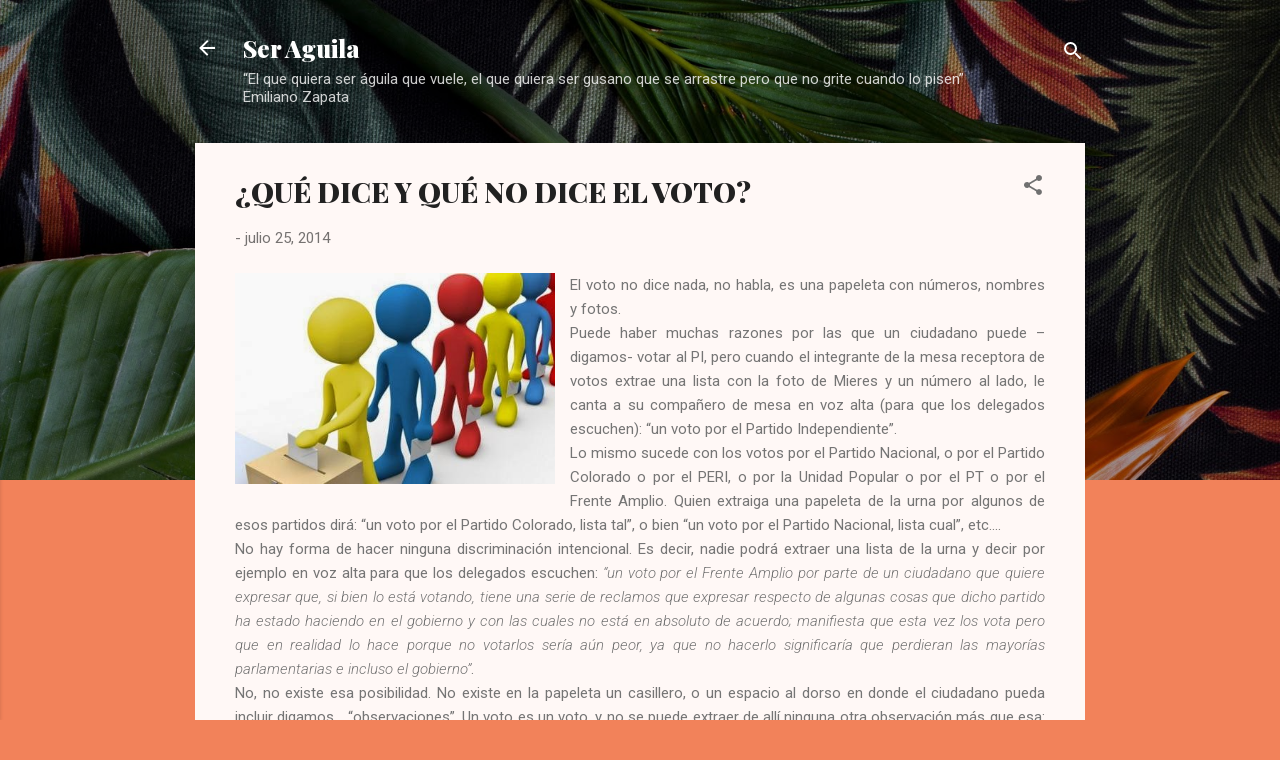

--- FILE ---
content_type: text/html; charset=UTF-8
request_url: http://contratapapopular.blogspot.com/2014/07/que-dice-y-que-no-dice-el-voto.html
body_size: 46017
content:
<!DOCTYPE html>
<html dir='ltr' lang='es'>
<head>
<meta content='width=device-width, initial-scale=1' name='viewport'/>
<title>&#191;QUÉ DICE Y QUÉ NO DICE EL VOTO?</title>
<meta content='text/html; charset=UTF-8' http-equiv='Content-Type'/>
<!-- Chrome, Firefox OS and Opera -->
<meta content='#f2825a' name='theme-color'/>
<!-- Windows Phone -->
<meta content='#f2825a' name='msapplication-navbutton-color'/>
<meta content='blogger' name='generator'/>
<link href='http://contratapapopular.blogspot.com/favicon.ico' rel='icon' type='image/x-icon'/>
<link href='http://contratapapopular.blogspot.com/2014/07/que-dice-y-que-no-dice-el-voto.html' rel='canonical'/>
<link rel="alternate" type="application/atom+xml" title="                               Ser Aguila - Atom" href="http://contratapapopular.blogspot.com/feeds/posts/default" />
<link rel="alternate" type="application/rss+xml" title="                               Ser Aguila - RSS" href="http://contratapapopular.blogspot.com/feeds/posts/default?alt=rss" />
<link rel="service.post" type="application/atom+xml" title="                               Ser Aguila - Atom" href="https://www.blogger.com/feeds/8234894308681686087/posts/default" />

<link rel="alternate" type="application/atom+xml" title="                               Ser Aguila - Atom" href="http://contratapapopular.blogspot.com/feeds/262671760339963490/comments/default" />
<!--Can't find substitution for tag [blog.ieCssRetrofitLinks]-->
<link href='https://blogger.googleusercontent.com/img/b/R29vZ2xl/AVvXsEjST5Kz-xVhNFBj9yDGQ09Ddo-1uRemyJ-DfPiPpOdAtCyCsEDjn-MsSe_PhkKq91KxnLNicXm183etKS-oVTz5n89U0-NvE5htdJedghES4CjPDYtttw26C2oV5NVyr4S2-fCuWGrzmJXE/s1600/el-voto-del-inmigrante-tambien-es-nuestro-der-L-QkSXe4.jpeg' rel='image_src'/>
<meta content='http://contratapapopular.blogspot.com/2014/07/que-dice-y-que-no-dice-el-voto.html' property='og:url'/>
<meta content='¿QUÉ DICE Y QUÉ NO DICE EL VOTO?' property='og:title'/>
<meta content=' El voto no dice nada, no habla, es una papeleta con números, nombres y fotos.   Puede haber muchas razones por las que un ciudadano puede –...' property='og:description'/>
<meta content='https://blogger.googleusercontent.com/img/b/R29vZ2xl/AVvXsEjST5Kz-xVhNFBj9yDGQ09Ddo-1uRemyJ-DfPiPpOdAtCyCsEDjn-MsSe_PhkKq91KxnLNicXm183etKS-oVTz5n89U0-NvE5htdJedghES4CjPDYtttw26C2oV5NVyr4S2-fCuWGrzmJXE/w1200-h630-p-k-no-nu/el-voto-del-inmigrante-tambien-es-nuestro-der-L-QkSXe4.jpeg' property='og:image'/>
<style type='text/css'>@font-face{font-family:'Playfair Display';font-style:normal;font-weight:900;font-display:swap;src:url(//fonts.gstatic.com/s/playfairdisplay/v40/nuFvD-vYSZviVYUb_rj3ij__anPXJzDwcbmjWBN2PKfsunDTbtPK-F2qC0usEw.woff2)format('woff2');unicode-range:U+0301,U+0400-045F,U+0490-0491,U+04B0-04B1,U+2116;}@font-face{font-family:'Playfair Display';font-style:normal;font-weight:900;font-display:swap;src:url(//fonts.gstatic.com/s/playfairdisplay/v40/nuFvD-vYSZviVYUb_rj3ij__anPXJzDwcbmjWBN2PKfsunDYbtPK-F2qC0usEw.woff2)format('woff2');unicode-range:U+0102-0103,U+0110-0111,U+0128-0129,U+0168-0169,U+01A0-01A1,U+01AF-01B0,U+0300-0301,U+0303-0304,U+0308-0309,U+0323,U+0329,U+1EA0-1EF9,U+20AB;}@font-face{font-family:'Playfair Display';font-style:normal;font-weight:900;font-display:swap;src:url(//fonts.gstatic.com/s/playfairdisplay/v40/nuFvD-vYSZviVYUb_rj3ij__anPXJzDwcbmjWBN2PKfsunDZbtPK-F2qC0usEw.woff2)format('woff2');unicode-range:U+0100-02BA,U+02BD-02C5,U+02C7-02CC,U+02CE-02D7,U+02DD-02FF,U+0304,U+0308,U+0329,U+1D00-1DBF,U+1E00-1E9F,U+1EF2-1EFF,U+2020,U+20A0-20AB,U+20AD-20C0,U+2113,U+2C60-2C7F,U+A720-A7FF;}@font-face{font-family:'Playfair Display';font-style:normal;font-weight:900;font-display:swap;src:url(//fonts.gstatic.com/s/playfairdisplay/v40/nuFvD-vYSZviVYUb_rj3ij__anPXJzDwcbmjWBN2PKfsunDXbtPK-F2qC0s.woff2)format('woff2');unicode-range:U+0000-00FF,U+0131,U+0152-0153,U+02BB-02BC,U+02C6,U+02DA,U+02DC,U+0304,U+0308,U+0329,U+2000-206F,U+20AC,U+2122,U+2191,U+2193,U+2212,U+2215,U+FEFF,U+FFFD;}@font-face{font-family:'Roboto';font-style:italic;font-weight:300;font-stretch:100%;font-display:swap;src:url(//fonts.gstatic.com/s/roboto/v50/KFOKCnqEu92Fr1Mu53ZEC9_Vu3r1gIhOszmOClHrs6ljXfMMLt_QuAX-k3Yi128m0kN2.woff2)format('woff2');unicode-range:U+0460-052F,U+1C80-1C8A,U+20B4,U+2DE0-2DFF,U+A640-A69F,U+FE2E-FE2F;}@font-face{font-family:'Roboto';font-style:italic;font-weight:300;font-stretch:100%;font-display:swap;src:url(//fonts.gstatic.com/s/roboto/v50/KFOKCnqEu92Fr1Mu53ZEC9_Vu3r1gIhOszmOClHrs6ljXfMMLt_QuAz-k3Yi128m0kN2.woff2)format('woff2');unicode-range:U+0301,U+0400-045F,U+0490-0491,U+04B0-04B1,U+2116;}@font-face{font-family:'Roboto';font-style:italic;font-weight:300;font-stretch:100%;font-display:swap;src:url(//fonts.gstatic.com/s/roboto/v50/KFOKCnqEu92Fr1Mu53ZEC9_Vu3r1gIhOszmOClHrs6ljXfMMLt_QuAT-k3Yi128m0kN2.woff2)format('woff2');unicode-range:U+1F00-1FFF;}@font-face{font-family:'Roboto';font-style:italic;font-weight:300;font-stretch:100%;font-display:swap;src:url(//fonts.gstatic.com/s/roboto/v50/KFOKCnqEu92Fr1Mu53ZEC9_Vu3r1gIhOszmOClHrs6ljXfMMLt_QuAv-k3Yi128m0kN2.woff2)format('woff2');unicode-range:U+0370-0377,U+037A-037F,U+0384-038A,U+038C,U+038E-03A1,U+03A3-03FF;}@font-face{font-family:'Roboto';font-style:italic;font-weight:300;font-stretch:100%;font-display:swap;src:url(//fonts.gstatic.com/s/roboto/v50/KFOKCnqEu92Fr1Mu53ZEC9_Vu3r1gIhOszmOClHrs6ljXfMMLt_QuHT-k3Yi128m0kN2.woff2)format('woff2');unicode-range:U+0302-0303,U+0305,U+0307-0308,U+0310,U+0312,U+0315,U+031A,U+0326-0327,U+032C,U+032F-0330,U+0332-0333,U+0338,U+033A,U+0346,U+034D,U+0391-03A1,U+03A3-03A9,U+03B1-03C9,U+03D1,U+03D5-03D6,U+03F0-03F1,U+03F4-03F5,U+2016-2017,U+2034-2038,U+203C,U+2040,U+2043,U+2047,U+2050,U+2057,U+205F,U+2070-2071,U+2074-208E,U+2090-209C,U+20D0-20DC,U+20E1,U+20E5-20EF,U+2100-2112,U+2114-2115,U+2117-2121,U+2123-214F,U+2190,U+2192,U+2194-21AE,U+21B0-21E5,U+21F1-21F2,U+21F4-2211,U+2213-2214,U+2216-22FF,U+2308-230B,U+2310,U+2319,U+231C-2321,U+2336-237A,U+237C,U+2395,U+239B-23B7,U+23D0,U+23DC-23E1,U+2474-2475,U+25AF,U+25B3,U+25B7,U+25BD,U+25C1,U+25CA,U+25CC,U+25FB,U+266D-266F,U+27C0-27FF,U+2900-2AFF,U+2B0E-2B11,U+2B30-2B4C,U+2BFE,U+3030,U+FF5B,U+FF5D,U+1D400-1D7FF,U+1EE00-1EEFF;}@font-face{font-family:'Roboto';font-style:italic;font-weight:300;font-stretch:100%;font-display:swap;src:url(//fonts.gstatic.com/s/roboto/v50/KFOKCnqEu92Fr1Mu53ZEC9_Vu3r1gIhOszmOClHrs6ljXfMMLt_QuGb-k3Yi128m0kN2.woff2)format('woff2');unicode-range:U+0001-000C,U+000E-001F,U+007F-009F,U+20DD-20E0,U+20E2-20E4,U+2150-218F,U+2190,U+2192,U+2194-2199,U+21AF,U+21E6-21F0,U+21F3,U+2218-2219,U+2299,U+22C4-22C6,U+2300-243F,U+2440-244A,U+2460-24FF,U+25A0-27BF,U+2800-28FF,U+2921-2922,U+2981,U+29BF,U+29EB,U+2B00-2BFF,U+4DC0-4DFF,U+FFF9-FFFB,U+10140-1018E,U+10190-1019C,U+101A0,U+101D0-101FD,U+102E0-102FB,U+10E60-10E7E,U+1D2C0-1D2D3,U+1D2E0-1D37F,U+1F000-1F0FF,U+1F100-1F1AD,U+1F1E6-1F1FF,U+1F30D-1F30F,U+1F315,U+1F31C,U+1F31E,U+1F320-1F32C,U+1F336,U+1F378,U+1F37D,U+1F382,U+1F393-1F39F,U+1F3A7-1F3A8,U+1F3AC-1F3AF,U+1F3C2,U+1F3C4-1F3C6,U+1F3CA-1F3CE,U+1F3D4-1F3E0,U+1F3ED,U+1F3F1-1F3F3,U+1F3F5-1F3F7,U+1F408,U+1F415,U+1F41F,U+1F426,U+1F43F,U+1F441-1F442,U+1F444,U+1F446-1F449,U+1F44C-1F44E,U+1F453,U+1F46A,U+1F47D,U+1F4A3,U+1F4B0,U+1F4B3,U+1F4B9,U+1F4BB,U+1F4BF,U+1F4C8-1F4CB,U+1F4D6,U+1F4DA,U+1F4DF,U+1F4E3-1F4E6,U+1F4EA-1F4ED,U+1F4F7,U+1F4F9-1F4FB,U+1F4FD-1F4FE,U+1F503,U+1F507-1F50B,U+1F50D,U+1F512-1F513,U+1F53E-1F54A,U+1F54F-1F5FA,U+1F610,U+1F650-1F67F,U+1F687,U+1F68D,U+1F691,U+1F694,U+1F698,U+1F6AD,U+1F6B2,U+1F6B9-1F6BA,U+1F6BC,U+1F6C6-1F6CF,U+1F6D3-1F6D7,U+1F6E0-1F6EA,U+1F6F0-1F6F3,U+1F6F7-1F6FC,U+1F700-1F7FF,U+1F800-1F80B,U+1F810-1F847,U+1F850-1F859,U+1F860-1F887,U+1F890-1F8AD,U+1F8B0-1F8BB,U+1F8C0-1F8C1,U+1F900-1F90B,U+1F93B,U+1F946,U+1F984,U+1F996,U+1F9E9,U+1FA00-1FA6F,U+1FA70-1FA7C,U+1FA80-1FA89,U+1FA8F-1FAC6,U+1FACE-1FADC,U+1FADF-1FAE9,U+1FAF0-1FAF8,U+1FB00-1FBFF;}@font-face{font-family:'Roboto';font-style:italic;font-weight:300;font-stretch:100%;font-display:swap;src:url(//fonts.gstatic.com/s/roboto/v50/KFOKCnqEu92Fr1Mu53ZEC9_Vu3r1gIhOszmOClHrs6ljXfMMLt_QuAf-k3Yi128m0kN2.woff2)format('woff2');unicode-range:U+0102-0103,U+0110-0111,U+0128-0129,U+0168-0169,U+01A0-01A1,U+01AF-01B0,U+0300-0301,U+0303-0304,U+0308-0309,U+0323,U+0329,U+1EA0-1EF9,U+20AB;}@font-face{font-family:'Roboto';font-style:italic;font-weight:300;font-stretch:100%;font-display:swap;src:url(//fonts.gstatic.com/s/roboto/v50/KFOKCnqEu92Fr1Mu53ZEC9_Vu3r1gIhOszmOClHrs6ljXfMMLt_QuAb-k3Yi128m0kN2.woff2)format('woff2');unicode-range:U+0100-02BA,U+02BD-02C5,U+02C7-02CC,U+02CE-02D7,U+02DD-02FF,U+0304,U+0308,U+0329,U+1D00-1DBF,U+1E00-1E9F,U+1EF2-1EFF,U+2020,U+20A0-20AB,U+20AD-20C0,U+2113,U+2C60-2C7F,U+A720-A7FF;}@font-face{font-family:'Roboto';font-style:italic;font-weight:300;font-stretch:100%;font-display:swap;src:url(//fonts.gstatic.com/s/roboto/v50/KFOKCnqEu92Fr1Mu53ZEC9_Vu3r1gIhOszmOClHrs6ljXfMMLt_QuAj-k3Yi128m0g.woff2)format('woff2');unicode-range:U+0000-00FF,U+0131,U+0152-0153,U+02BB-02BC,U+02C6,U+02DA,U+02DC,U+0304,U+0308,U+0329,U+2000-206F,U+20AC,U+2122,U+2191,U+2193,U+2212,U+2215,U+FEFF,U+FFFD;}@font-face{font-family:'Roboto';font-style:normal;font-weight:400;font-stretch:100%;font-display:swap;src:url(//fonts.gstatic.com/s/roboto/v50/KFOMCnqEu92Fr1ME7kSn66aGLdTylUAMQXC89YmC2DPNWubEbVmZiAr0klQmz24O0g.woff2)format('woff2');unicode-range:U+0460-052F,U+1C80-1C8A,U+20B4,U+2DE0-2DFF,U+A640-A69F,U+FE2E-FE2F;}@font-face{font-family:'Roboto';font-style:normal;font-weight:400;font-stretch:100%;font-display:swap;src:url(//fonts.gstatic.com/s/roboto/v50/KFOMCnqEu92Fr1ME7kSn66aGLdTylUAMQXC89YmC2DPNWubEbVmQiAr0klQmz24O0g.woff2)format('woff2');unicode-range:U+0301,U+0400-045F,U+0490-0491,U+04B0-04B1,U+2116;}@font-face{font-family:'Roboto';font-style:normal;font-weight:400;font-stretch:100%;font-display:swap;src:url(//fonts.gstatic.com/s/roboto/v50/KFOMCnqEu92Fr1ME7kSn66aGLdTylUAMQXC89YmC2DPNWubEbVmYiAr0klQmz24O0g.woff2)format('woff2');unicode-range:U+1F00-1FFF;}@font-face{font-family:'Roboto';font-style:normal;font-weight:400;font-stretch:100%;font-display:swap;src:url(//fonts.gstatic.com/s/roboto/v50/KFOMCnqEu92Fr1ME7kSn66aGLdTylUAMQXC89YmC2DPNWubEbVmXiAr0klQmz24O0g.woff2)format('woff2');unicode-range:U+0370-0377,U+037A-037F,U+0384-038A,U+038C,U+038E-03A1,U+03A3-03FF;}@font-face{font-family:'Roboto';font-style:normal;font-weight:400;font-stretch:100%;font-display:swap;src:url(//fonts.gstatic.com/s/roboto/v50/KFOMCnqEu92Fr1ME7kSn66aGLdTylUAMQXC89YmC2DPNWubEbVnoiAr0klQmz24O0g.woff2)format('woff2');unicode-range:U+0302-0303,U+0305,U+0307-0308,U+0310,U+0312,U+0315,U+031A,U+0326-0327,U+032C,U+032F-0330,U+0332-0333,U+0338,U+033A,U+0346,U+034D,U+0391-03A1,U+03A3-03A9,U+03B1-03C9,U+03D1,U+03D5-03D6,U+03F0-03F1,U+03F4-03F5,U+2016-2017,U+2034-2038,U+203C,U+2040,U+2043,U+2047,U+2050,U+2057,U+205F,U+2070-2071,U+2074-208E,U+2090-209C,U+20D0-20DC,U+20E1,U+20E5-20EF,U+2100-2112,U+2114-2115,U+2117-2121,U+2123-214F,U+2190,U+2192,U+2194-21AE,U+21B0-21E5,U+21F1-21F2,U+21F4-2211,U+2213-2214,U+2216-22FF,U+2308-230B,U+2310,U+2319,U+231C-2321,U+2336-237A,U+237C,U+2395,U+239B-23B7,U+23D0,U+23DC-23E1,U+2474-2475,U+25AF,U+25B3,U+25B7,U+25BD,U+25C1,U+25CA,U+25CC,U+25FB,U+266D-266F,U+27C0-27FF,U+2900-2AFF,U+2B0E-2B11,U+2B30-2B4C,U+2BFE,U+3030,U+FF5B,U+FF5D,U+1D400-1D7FF,U+1EE00-1EEFF;}@font-face{font-family:'Roboto';font-style:normal;font-weight:400;font-stretch:100%;font-display:swap;src:url(//fonts.gstatic.com/s/roboto/v50/KFOMCnqEu92Fr1ME7kSn66aGLdTylUAMQXC89YmC2DPNWubEbVn6iAr0klQmz24O0g.woff2)format('woff2');unicode-range:U+0001-000C,U+000E-001F,U+007F-009F,U+20DD-20E0,U+20E2-20E4,U+2150-218F,U+2190,U+2192,U+2194-2199,U+21AF,U+21E6-21F0,U+21F3,U+2218-2219,U+2299,U+22C4-22C6,U+2300-243F,U+2440-244A,U+2460-24FF,U+25A0-27BF,U+2800-28FF,U+2921-2922,U+2981,U+29BF,U+29EB,U+2B00-2BFF,U+4DC0-4DFF,U+FFF9-FFFB,U+10140-1018E,U+10190-1019C,U+101A0,U+101D0-101FD,U+102E0-102FB,U+10E60-10E7E,U+1D2C0-1D2D3,U+1D2E0-1D37F,U+1F000-1F0FF,U+1F100-1F1AD,U+1F1E6-1F1FF,U+1F30D-1F30F,U+1F315,U+1F31C,U+1F31E,U+1F320-1F32C,U+1F336,U+1F378,U+1F37D,U+1F382,U+1F393-1F39F,U+1F3A7-1F3A8,U+1F3AC-1F3AF,U+1F3C2,U+1F3C4-1F3C6,U+1F3CA-1F3CE,U+1F3D4-1F3E0,U+1F3ED,U+1F3F1-1F3F3,U+1F3F5-1F3F7,U+1F408,U+1F415,U+1F41F,U+1F426,U+1F43F,U+1F441-1F442,U+1F444,U+1F446-1F449,U+1F44C-1F44E,U+1F453,U+1F46A,U+1F47D,U+1F4A3,U+1F4B0,U+1F4B3,U+1F4B9,U+1F4BB,U+1F4BF,U+1F4C8-1F4CB,U+1F4D6,U+1F4DA,U+1F4DF,U+1F4E3-1F4E6,U+1F4EA-1F4ED,U+1F4F7,U+1F4F9-1F4FB,U+1F4FD-1F4FE,U+1F503,U+1F507-1F50B,U+1F50D,U+1F512-1F513,U+1F53E-1F54A,U+1F54F-1F5FA,U+1F610,U+1F650-1F67F,U+1F687,U+1F68D,U+1F691,U+1F694,U+1F698,U+1F6AD,U+1F6B2,U+1F6B9-1F6BA,U+1F6BC,U+1F6C6-1F6CF,U+1F6D3-1F6D7,U+1F6E0-1F6EA,U+1F6F0-1F6F3,U+1F6F7-1F6FC,U+1F700-1F7FF,U+1F800-1F80B,U+1F810-1F847,U+1F850-1F859,U+1F860-1F887,U+1F890-1F8AD,U+1F8B0-1F8BB,U+1F8C0-1F8C1,U+1F900-1F90B,U+1F93B,U+1F946,U+1F984,U+1F996,U+1F9E9,U+1FA00-1FA6F,U+1FA70-1FA7C,U+1FA80-1FA89,U+1FA8F-1FAC6,U+1FACE-1FADC,U+1FADF-1FAE9,U+1FAF0-1FAF8,U+1FB00-1FBFF;}@font-face{font-family:'Roboto';font-style:normal;font-weight:400;font-stretch:100%;font-display:swap;src:url(//fonts.gstatic.com/s/roboto/v50/KFOMCnqEu92Fr1ME7kSn66aGLdTylUAMQXC89YmC2DPNWubEbVmbiAr0klQmz24O0g.woff2)format('woff2');unicode-range:U+0102-0103,U+0110-0111,U+0128-0129,U+0168-0169,U+01A0-01A1,U+01AF-01B0,U+0300-0301,U+0303-0304,U+0308-0309,U+0323,U+0329,U+1EA0-1EF9,U+20AB;}@font-face{font-family:'Roboto';font-style:normal;font-weight:400;font-stretch:100%;font-display:swap;src:url(//fonts.gstatic.com/s/roboto/v50/KFOMCnqEu92Fr1ME7kSn66aGLdTylUAMQXC89YmC2DPNWubEbVmaiAr0klQmz24O0g.woff2)format('woff2');unicode-range:U+0100-02BA,U+02BD-02C5,U+02C7-02CC,U+02CE-02D7,U+02DD-02FF,U+0304,U+0308,U+0329,U+1D00-1DBF,U+1E00-1E9F,U+1EF2-1EFF,U+2020,U+20A0-20AB,U+20AD-20C0,U+2113,U+2C60-2C7F,U+A720-A7FF;}@font-face{font-family:'Roboto';font-style:normal;font-weight:400;font-stretch:100%;font-display:swap;src:url(//fonts.gstatic.com/s/roboto/v50/KFOMCnqEu92Fr1ME7kSn66aGLdTylUAMQXC89YmC2DPNWubEbVmUiAr0klQmz24.woff2)format('woff2');unicode-range:U+0000-00FF,U+0131,U+0152-0153,U+02BB-02BC,U+02C6,U+02DA,U+02DC,U+0304,U+0308,U+0329,U+2000-206F,U+20AC,U+2122,U+2191,U+2193,U+2212,U+2215,U+FEFF,U+FFFD;}</style>
<style id='page-skin-1' type='text/css'><!--
/*! normalize.css v3.0.1 | MIT License | git.io/normalize */html{font-family:sans-serif;-ms-text-size-adjust:100%;-webkit-text-size-adjust:100%}body{margin:0}article,aside,details,figcaption,figure,footer,header,hgroup,main,nav,section,summary{display:block}audio,canvas,progress,video{display:inline-block;vertical-align:baseline}audio:not([controls]){display:none;height:0}[hidden],template{display:none}a{background:transparent}a:active,a:hover{outline:0}abbr[title]{border-bottom:1px dotted}b,strong{font-weight:bold}dfn{font-style:italic}h1{font-size:2em;margin:.67em 0}mark{background:#ff0;color:#000}small{font-size:80%}sub,sup{font-size:75%;line-height:0;position:relative;vertical-align:baseline}sup{top:-0.5em}sub{bottom:-0.25em}img{border:0}svg:not(:root){overflow:hidden}figure{margin:1em 40px}hr{-moz-box-sizing:content-box;box-sizing:content-box;height:0}pre{overflow:auto}code,kbd,pre,samp{font-family:monospace,monospace;font-size:1em}button,input,optgroup,select,textarea{color:inherit;font:inherit;margin:0}button{overflow:visible}button,select{text-transform:none}button,html input[type="button"],input[type="reset"],input[type="submit"]{-webkit-appearance:button;cursor:pointer}button[disabled],html input[disabled]{cursor:default}button::-moz-focus-inner,input::-moz-focus-inner{border:0;padding:0}input{line-height:normal}input[type="checkbox"],input[type="radio"]{box-sizing:border-box;padding:0}input[type="number"]::-webkit-inner-spin-button,input[type="number"]::-webkit-outer-spin-button{height:auto}input[type="search"]{-webkit-appearance:textfield;-moz-box-sizing:content-box;-webkit-box-sizing:content-box;box-sizing:content-box}input[type="search"]::-webkit-search-cancel-button,input[type="search"]::-webkit-search-decoration{-webkit-appearance:none}fieldset{border:1px solid #c0c0c0;margin:0 2px;padding:.35em .625em .75em}legend{border:0;padding:0}textarea{overflow:auto}optgroup{font-weight:bold}table{border-collapse:collapse;border-spacing:0}td,th{padding:0}
/*!************************************************
* Blogger Template Style
* Name: Contempo
**************************************************/
body{
overflow-wrap:break-word;
word-break:break-word;
word-wrap:break-word
}
.hidden{
display:none
}
.invisible{
visibility:hidden
}
.container::after,.float-container::after{
clear:both;
content:"";
display:table
}
.clearboth{
clear:both
}
#comments .comment .comment-actions,.subscribe-popup .FollowByEmail .follow-by-email-submit,.widget.Profile .profile-link,.widget.Profile .profile-link.visit-profile{
background:0 0;
border:0;
box-shadow:none;
color:#B33a0d;
cursor:pointer;
font-size:14px;
font-weight:700;
outline:0;
text-decoration:none;
text-transform:uppercase;
width:auto
}
.dim-overlay{
background-color:rgba(0,0,0,.54);
height:100vh;
left:0;
position:fixed;
top:0;
width:100%
}
#sharing-dim-overlay{
background-color:transparent
}
input::-ms-clear{
display:none
}
.blogger-logo,.svg-icon-24.blogger-logo{
fill:#ff9800;
opacity:1
}
.loading-spinner-large{
-webkit-animation:mspin-rotate 1.568s infinite linear;
animation:mspin-rotate 1.568s infinite linear;
height:48px;
overflow:hidden;
position:absolute;
width:48px;
z-index:200
}
.loading-spinner-large>div{
-webkit-animation:mspin-revrot 5332ms infinite steps(4);
animation:mspin-revrot 5332ms infinite steps(4)
}
.loading-spinner-large>div>div{
-webkit-animation:mspin-singlecolor-large-film 1333ms infinite steps(81);
animation:mspin-singlecolor-large-film 1333ms infinite steps(81);
background-size:100%;
height:48px;
width:3888px
}
.mspin-black-large>div>div,.mspin-grey_54-large>div>div{
background-image:url(https://www.blogblog.com/indie/mspin_black_large.svg)
}
.mspin-white-large>div>div{
background-image:url(https://www.blogblog.com/indie/mspin_white_large.svg)
}
.mspin-grey_54-large{
opacity:.54
}
@-webkit-keyframes mspin-singlecolor-large-film{
from{
-webkit-transform:translateX(0);
transform:translateX(0)
}
to{
-webkit-transform:translateX(-3888px);
transform:translateX(-3888px)
}
}
@keyframes mspin-singlecolor-large-film{
from{
-webkit-transform:translateX(0);
transform:translateX(0)
}
to{
-webkit-transform:translateX(-3888px);
transform:translateX(-3888px)
}
}
@-webkit-keyframes mspin-rotate{
from{
-webkit-transform:rotate(0);
transform:rotate(0)
}
to{
-webkit-transform:rotate(360deg);
transform:rotate(360deg)
}
}
@keyframes mspin-rotate{
from{
-webkit-transform:rotate(0);
transform:rotate(0)
}
to{
-webkit-transform:rotate(360deg);
transform:rotate(360deg)
}
}
@-webkit-keyframes mspin-revrot{
from{
-webkit-transform:rotate(0);
transform:rotate(0)
}
to{
-webkit-transform:rotate(-360deg);
transform:rotate(-360deg)
}
}
@keyframes mspin-revrot{
from{
-webkit-transform:rotate(0);
transform:rotate(0)
}
to{
-webkit-transform:rotate(-360deg);
transform:rotate(-360deg)
}
}
.skip-navigation{
background-color:#fff;
box-sizing:border-box;
color:#000;
display:block;
height:0;
left:0;
line-height:50px;
overflow:hidden;
padding-top:0;
position:fixed;
text-align:center;
top:0;
-webkit-transition:box-shadow .3s,height .3s,padding-top .3s;
transition:box-shadow .3s,height .3s,padding-top .3s;
width:100%;
z-index:900
}
.skip-navigation:focus{
box-shadow:0 4px 5px 0 rgba(0,0,0,.14),0 1px 10px 0 rgba(0,0,0,.12),0 2px 4px -1px rgba(0,0,0,.2);
height:50px
}
#main{
outline:0
}
.main-heading{
position:absolute;
clip:rect(1px,1px,1px,1px);
padding:0;
border:0;
height:1px;
width:1px;
overflow:hidden
}
.Attribution{
margin-top:1em;
text-align:center
}
.Attribution .blogger img,.Attribution .blogger svg{
vertical-align:bottom
}
.Attribution .blogger img{
margin-right:.5em
}
.Attribution div{
line-height:24px;
margin-top:.5em
}
.Attribution .copyright,.Attribution .image-attribution{
font-size:.7em;
margin-top:1.5em
}
.BLOG_mobile_video_class{
display:none
}
.bg-photo{
background-attachment:scroll!important
}
body .CSS_LIGHTBOX{
z-index:900
}
.extendable .show-less,.extendable .show-more{
border-color:#B33a0d;
color:#B33a0d;
margin-top:8px
}
.extendable .show-less.hidden,.extendable .show-more.hidden{
display:none
}
.inline-ad{
display:none;
max-width:100%;
overflow:hidden
}
.adsbygoogle{
display:block
}
#cookieChoiceInfo{
bottom:0;
top:auto
}
iframe.b-hbp-video{
border:0
}
.post-body img{
max-width:100%
}
.post-body iframe{
max-width:100%
}
.post-body a[imageanchor="1"]{
display:inline-block
}
.byline{
margin-right:1em
}
.byline:last-child{
margin-right:0
}
.link-copied-dialog{
max-width:520px;
outline:0
}
.link-copied-dialog .modal-dialog-buttons{
margin-top:8px
}
.link-copied-dialog .goog-buttonset-default{
background:0 0;
border:0
}
.link-copied-dialog .goog-buttonset-default:focus{
outline:0
}
.paging-control-container{
margin-bottom:16px
}
.paging-control-container .paging-control{
display:inline-block
}
.paging-control-container .comment-range-text::after,.paging-control-container .paging-control{
color:#B33a0d
}
.paging-control-container .comment-range-text,.paging-control-container .paging-control{
margin-right:8px
}
.paging-control-container .comment-range-text::after,.paging-control-container .paging-control::after{
content:"\b7";
cursor:default;
padding-left:8px;
pointer-events:none
}
.paging-control-container .comment-range-text:last-child::after,.paging-control-container .paging-control:last-child::after{
content:none
}
.byline.reactions iframe{
height:20px
}
.b-notification{
color:#000;
background-color:#fff;
border-bottom:solid 1px #000;
box-sizing:border-box;
padding:16px 32px;
text-align:center
}
.b-notification.visible{
-webkit-transition:margin-top .3s cubic-bezier(.4,0,.2,1);
transition:margin-top .3s cubic-bezier(.4,0,.2,1)
}
.b-notification.invisible{
position:absolute
}
.b-notification-close{
position:absolute;
right:8px;
top:8px
}
.no-posts-message{
line-height:40px;
text-align:center
}
@media screen and (max-width:800px){
body.item-view .post-body a[imageanchor="1"][style*="float: left;"],body.item-view .post-body a[imageanchor="1"][style*="float: right;"]{
float:none!important;
clear:none!important
}
body.item-view .post-body a[imageanchor="1"] img{
display:block;
height:auto;
margin:0 auto
}
body.item-view .post-body>.separator:first-child>a[imageanchor="1"]:first-child{
margin-top:20px
}
.post-body a[imageanchor]{
display:block
}
body.item-view .post-body a[imageanchor="1"]{
margin-left:0!important;
margin-right:0!important
}
body.item-view .post-body a[imageanchor="1"]+a[imageanchor="1"]{
margin-top:16px
}
}
.item-control{
display:none
}
#comments{
border-top:1px dashed rgba(0,0,0,.54);
margin-top:20px;
padding:20px
}
#comments .comment-thread ol{
margin:0;
padding-left:0;
padding-left:0
}
#comments .comment .comment-replybox-single,#comments .comment-thread .comment-replies{
margin-left:60px
}
#comments .comment-thread .thread-count{
display:none
}
#comments .comment{
list-style-type:none;
padding:0 0 30px;
position:relative
}
#comments .comment .comment{
padding-bottom:8px
}
.comment .avatar-image-container{
position:absolute
}
.comment .avatar-image-container img{
border-radius:50%
}
.avatar-image-container svg,.comment .avatar-image-container .avatar-icon{
border-radius:50%;
border:solid 1px #707070;
box-sizing:border-box;
fill:#707070;
height:35px;
margin:0;
padding:7px;
width:35px
}
.comment .comment-block{
margin-top:10px;
margin-left:60px;
padding-bottom:0
}
#comments .comment-author-header-wrapper{
margin-left:40px
}
#comments .comment .thread-expanded .comment-block{
padding-bottom:20px
}
#comments .comment .comment-header .user,#comments .comment .comment-header .user a{
color:#212121;
font-style:normal;
font-weight:700
}
#comments .comment .comment-actions{
bottom:0;
margin-bottom:15px;
position:absolute
}
#comments .comment .comment-actions>*{
margin-right:8px
}
#comments .comment .comment-header .datetime{
bottom:0;
color:rgba(33,33,33,.54);
display:inline-block;
font-size:13px;
font-style:italic;
margin-left:8px
}
#comments .comment .comment-footer .comment-timestamp a,#comments .comment .comment-header .datetime a{
color:rgba(33,33,33,.54)
}
#comments .comment .comment-content,.comment .comment-body{
margin-top:12px;
word-break:break-word
}
.comment-body{
margin-bottom:12px
}
#comments.embed[data-num-comments="0"]{
border:0;
margin-top:0;
padding-top:0
}
#comments.embed[data-num-comments="0"] #comment-post-message,#comments.embed[data-num-comments="0"] div.comment-form>p,#comments.embed[data-num-comments="0"] p.comment-footer{
display:none
}
#comment-editor-src{
display:none
}
.comments .comments-content .loadmore.loaded{
max-height:0;
opacity:0;
overflow:hidden
}
.extendable .remaining-items{
height:0;
overflow:hidden;
-webkit-transition:height .3s cubic-bezier(.4,0,.2,1);
transition:height .3s cubic-bezier(.4,0,.2,1)
}
.extendable .remaining-items.expanded{
height:auto
}
.svg-icon-24,.svg-icon-24-button{
cursor:pointer;
height:24px;
width:24px;
min-width:24px
}
.touch-icon{
margin:-12px;
padding:12px
}
.touch-icon:active,.touch-icon:focus{
background-color:rgba(153,153,153,.4);
border-radius:50%
}
svg:not(:root).touch-icon{
overflow:visible
}
html[dir=rtl] .rtl-reversible-icon{
-webkit-transform:scaleX(-1);
-ms-transform:scaleX(-1);
transform:scaleX(-1)
}
.svg-icon-24-button,.touch-icon-button{
background:0 0;
border:0;
margin:0;
outline:0;
padding:0
}
.touch-icon-button .touch-icon:active,.touch-icon-button .touch-icon:focus{
background-color:transparent
}
.touch-icon-button:active .touch-icon,.touch-icon-button:focus .touch-icon{
background-color:rgba(153,153,153,.4);
border-radius:50%
}
.Profile .default-avatar-wrapper .avatar-icon{
border-radius:50%;
border:solid 1px #707070;
box-sizing:border-box;
fill:#707070;
margin:0
}
.Profile .individual .default-avatar-wrapper .avatar-icon{
padding:25px
}
.Profile .individual .avatar-icon,.Profile .individual .profile-img{
height:120px;
width:120px
}
.Profile .team .default-avatar-wrapper .avatar-icon{
padding:8px
}
.Profile .team .avatar-icon,.Profile .team .default-avatar-wrapper,.Profile .team .profile-img{
height:40px;
width:40px
}
.snippet-container{
margin:0;
position:relative;
overflow:hidden
}
.snippet-fade{
bottom:0;
box-sizing:border-box;
position:absolute;
width:96px
}
.snippet-fade{
right:0
}
.snippet-fade:after{
content:"\2026"
}
.snippet-fade:after{
float:right
}
.post-bottom{
-webkit-box-align:center;
-webkit-align-items:center;
-ms-flex-align:center;
align-items:center;
display:-webkit-box;
display:-webkit-flex;
display:-ms-flexbox;
display:flex;
-webkit-flex-wrap:wrap;
-ms-flex-wrap:wrap;
flex-wrap:wrap
}
.post-footer{
-webkit-box-flex:1;
-webkit-flex:1 1 auto;
-ms-flex:1 1 auto;
flex:1 1 auto;
-webkit-flex-wrap:wrap;
-ms-flex-wrap:wrap;
flex-wrap:wrap;
-webkit-box-ordinal-group:2;
-webkit-order:1;
-ms-flex-order:1;
order:1
}
.post-footer>*{
-webkit-box-flex:0;
-webkit-flex:0 1 auto;
-ms-flex:0 1 auto;
flex:0 1 auto
}
.post-footer .byline:last-child{
margin-right:1em
}
.jump-link{
-webkit-box-flex:0;
-webkit-flex:0 0 auto;
-ms-flex:0 0 auto;
flex:0 0 auto;
-webkit-box-ordinal-group:3;
-webkit-order:2;
-ms-flex-order:2;
order:2
}
.centered-top-container.sticky{
left:0;
position:fixed;
right:0;
top:0;
width:auto;
z-index:50;
-webkit-transition-property:opacity,-webkit-transform;
transition-property:opacity,-webkit-transform;
transition-property:transform,opacity;
transition-property:transform,opacity,-webkit-transform;
-webkit-transition-duration:.2s;
transition-duration:.2s;
-webkit-transition-timing-function:cubic-bezier(.4,0,.2,1);
transition-timing-function:cubic-bezier(.4,0,.2,1)
}
.centered-top-placeholder{
display:none
}
.collapsed-header .centered-top-placeholder{
display:block
}
.centered-top-container .Header .replaced h1,.centered-top-placeholder .Header .replaced h1{
display:none
}
.centered-top-container.sticky .Header .replaced h1{
display:block
}
.centered-top-container.sticky .Header .header-widget{
background:0 0
}
.centered-top-container.sticky .Header .header-image-wrapper{
display:none
}
.centered-top-container img,.centered-top-placeholder img{
max-width:100%
}
.collapsible{
-webkit-transition:height .3s cubic-bezier(.4,0,.2,1);
transition:height .3s cubic-bezier(.4,0,.2,1)
}
.collapsible,.collapsible>summary{
display:block;
overflow:hidden
}
.collapsible>:not(summary){
display:none
}
.collapsible[open]>:not(summary){
display:block
}
.collapsible:focus,.collapsible>summary:focus{
outline:0
}
.collapsible>summary{
cursor:pointer;
display:block;
padding:0
}
.collapsible:focus>summary,.collapsible>summary:focus{
background-color:transparent
}
.collapsible>summary::-webkit-details-marker{
display:none
}
.collapsible-title{
-webkit-box-align:center;
-webkit-align-items:center;
-ms-flex-align:center;
align-items:center;
display:-webkit-box;
display:-webkit-flex;
display:-ms-flexbox;
display:flex
}
.collapsible-title .title{
-webkit-box-flex:1;
-webkit-flex:1 1 auto;
-ms-flex:1 1 auto;
flex:1 1 auto;
-webkit-box-ordinal-group:1;
-webkit-order:0;
-ms-flex-order:0;
order:0;
overflow:hidden;
text-overflow:ellipsis;
white-space:nowrap
}
.collapsible-title .chevron-down,.collapsible[open] .collapsible-title .chevron-up{
display:block
}
.collapsible-title .chevron-up,.collapsible[open] .collapsible-title .chevron-down{
display:none
}
.flat-button{
cursor:pointer;
display:inline-block;
font-weight:700;
text-transform:uppercase;
border-radius:2px;
padding:8px;
margin:-8px
}
.flat-icon-button{
background:0 0;
border:0;
margin:0;
outline:0;
padding:0;
margin:-12px;
padding:12px;
cursor:pointer;
box-sizing:content-box;
display:inline-block;
line-height:0
}
.flat-icon-button,.flat-icon-button .splash-wrapper{
border-radius:50%
}
.flat-icon-button .splash.animate{
-webkit-animation-duration:.3s;
animation-duration:.3s
}
.overflowable-container{
max-height:46px;
overflow:hidden;
position:relative
}
.overflow-button{
cursor:pointer
}
#overflowable-dim-overlay{
background:0 0
}
.overflow-popup{
box-shadow:0 2px 2px 0 rgba(0,0,0,.14),0 3px 1px -2px rgba(0,0,0,.2),0 1px 5px 0 rgba(0,0,0,.12);
background-color:#fff8f6;
left:0;
max-width:calc(100% - 32px);
position:absolute;
top:0;
visibility:hidden;
z-index:101
}
.overflow-popup ul{
list-style:none
}
.overflow-popup .tabs li,.overflow-popup li{
display:block;
height:auto
}
.overflow-popup .tabs li{
padding-left:0;
padding-right:0
}
.overflow-button.hidden,.overflow-popup .tabs li.hidden,.overflow-popup li.hidden{
display:none
}
.pill-button{
background:0 0;
border:1px solid;
border-radius:12px;
cursor:pointer;
display:inline-block;
padding:4px 16px;
text-transform:uppercase
}
.ripple{
position:relative
}
.ripple>*{
z-index:1
}
.splash-wrapper{
bottom:0;
left:0;
overflow:hidden;
pointer-events:none;
position:absolute;
right:0;
top:0;
z-index:0
}
.splash{
background:#ccc;
border-radius:100%;
display:block;
opacity:.6;
position:absolute;
-webkit-transform:scale(0);
-ms-transform:scale(0);
transform:scale(0)
}
.splash.animate{
-webkit-animation:ripple-effect .4s linear;
animation:ripple-effect .4s linear
}
@-webkit-keyframes ripple-effect{
100%{
opacity:0;
-webkit-transform:scale(2.5);
transform:scale(2.5)
}
}
@keyframes ripple-effect{
100%{
opacity:0;
-webkit-transform:scale(2.5);
transform:scale(2.5)
}
}
.search{
display:-webkit-box;
display:-webkit-flex;
display:-ms-flexbox;
display:flex;
line-height:24px;
width:24px
}
.search.focused{
width:100%
}
.search.focused .section{
width:100%
}
.search form{
z-index:101
}
.search h3{
display:none
}
.search form{
display:-webkit-box;
display:-webkit-flex;
display:-ms-flexbox;
display:flex;
-webkit-box-flex:1;
-webkit-flex:1 0 0;
-ms-flex:1 0 0px;
flex:1 0 0;
border-bottom:solid 1px transparent;
padding-bottom:8px
}
.search form>*{
display:none
}
.search.focused form>*{
display:block
}
.search .search-input label{
display:none
}
.centered-top-placeholder.cloned .search form{
z-index:30
}
.search.focused form{
border-color:#ffffff;
position:relative;
width:auto
}
.collapsed-header .centered-top-container .search.focused form{
border-bottom-color:transparent
}
.search-expand{
-webkit-box-flex:0;
-webkit-flex:0 0 auto;
-ms-flex:0 0 auto;
flex:0 0 auto
}
.search-expand-text{
display:none
}
.search-close{
display:inline;
vertical-align:middle
}
.search-input{
-webkit-box-flex:1;
-webkit-flex:1 0 1px;
-ms-flex:1 0 1px;
flex:1 0 1px
}
.search-input input{
background:0 0;
border:0;
box-sizing:border-box;
color:#ffffff;
display:inline-block;
outline:0;
width:calc(100% - 48px)
}
.search-input input.no-cursor{
color:transparent;
text-shadow:0 0 0 #ffffff
}
.collapsed-header .centered-top-container .search-action,.collapsed-header .centered-top-container .search-input input{
color:#212121
}
.collapsed-header .centered-top-container .search-input input.no-cursor{
color:transparent;
text-shadow:0 0 0 #212121
}
.collapsed-header .centered-top-container .search-input input.no-cursor:focus,.search-input input.no-cursor:focus{
outline:0
}
.search-focused>*{
visibility:hidden
}
.search-focused .search,.search-focused .search-icon{
visibility:visible
}
.search.focused .search-action{
display:block
}
.search.focused .search-action:disabled{
opacity:.3
}
.widget.Sharing .sharing-button{
display:none
}
.widget.Sharing .sharing-buttons li{
padding:0
}
.widget.Sharing .sharing-buttons li span{
display:none
}
.post-share-buttons{
position:relative
}
.centered-bottom .share-buttons .svg-icon-24,.share-buttons .svg-icon-24{
fill:#707070
}
.sharing-open.touch-icon-button:active .touch-icon,.sharing-open.touch-icon-button:focus .touch-icon{
background-color:transparent
}
.share-buttons{
background-color:#fff8f6;
border-radius:2px;
box-shadow:0 2px 2px 0 rgba(0,0,0,.14),0 3px 1px -2px rgba(0,0,0,.2),0 1px 5px 0 rgba(0,0,0,.12);
color:#707070;
list-style:none;
margin:0;
padding:8px 0;
position:absolute;
top:-11px;
min-width:200px;
z-index:101
}
.share-buttons.hidden{
display:none
}
.sharing-button{
background:0 0;
border:0;
margin:0;
outline:0;
padding:0;
cursor:pointer
}
.share-buttons li{
margin:0;
height:48px
}
.share-buttons li:last-child{
margin-bottom:0
}
.share-buttons li .sharing-platform-button{
box-sizing:border-box;
cursor:pointer;
display:block;
height:100%;
margin-bottom:0;
padding:0 16px;
position:relative;
width:100%
}
.share-buttons li .sharing-platform-button:focus,.share-buttons li .sharing-platform-button:hover{
background-color:rgba(128,128,128,.1);
outline:0
}
.share-buttons li svg[class*=" sharing-"],.share-buttons li svg[class^=sharing-]{
position:absolute;
top:10px
}
.share-buttons li span.sharing-platform-button{
position:relative;
top:0
}
.share-buttons li .platform-sharing-text{
display:block;
font-size:16px;
line-height:48px;
white-space:nowrap
}
.share-buttons li .platform-sharing-text{
margin-left:56px
}
.sidebar-container{
background-color:#fff8f6;
max-width:284px;
overflow-y:auto;
-webkit-transition-property:-webkit-transform;
transition-property:-webkit-transform;
transition-property:transform;
transition-property:transform,-webkit-transform;
-webkit-transition-duration:.3s;
transition-duration:.3s;
-webkit-transition-timing-function:cubic-bezier(0,0,.2,1);
transition-timing-function:cubic-bezier(0,0,.2,1);
width:284px;
z-index:101;
-webkit-overflow-scrolling:touch
}
.sidebar-container .navigation{
line-height:0;
padding:16px
}
.sidebar-container .sidebar-back{
cursor:pointer
}
.sidebar-container .widget{
background:0 0;
margin:0 16px;
padding:16px 0
}
.sidebar-container .widget .title{
color:#212121;
margin:0
}
.sidebar-container .widget ul{
list-style:none;
margin:0;
padding:0
}
.sidebar-container .widget ul ul{
margin-left:1em
}
.sidebar-container .widget li{
font-size:16px;
line-height:normal
}
.sidebar-container .widget+.widget{
border-top:1px dashed #cccccc
}
.BlogArchive li{
margin:16px 0
}
.BlogArchive li:last-child{
margin-bottom:0
}
.Label li a{
display:inline-block
}
.BlogArchive .post-count,.Label .label-count{
float:right;
margin-left:.25em
}
.BlogArchive .post-count::before,.Label .label-count::before{
content:"("
}
.BlogArchive .post-count::after,.Label .label-count::after{
content:")"
}
.widget.Translate .skiptranslate>div{
display:block!important
}
.widget.Profile .profile-link{
display:-webkit-box;
display:-webkit-flex;
display:-ms-flexbox;
display:flex
}
.widget.Profile .team-member .default-avatar-wrapper,.widget.Profile .team-member .profile-img{
-webkit-box-flex:0;
-webkit-flex:0 0 auto;
-ms-flex:0 0 auto;
flex:0 0 auto;
margin-right:1em
}
.widget.Profile .individual .profile-link{
-webkit-box-orient:vertical;
-webkit-box-direction:normal;
-webkit-flex-direction:column;
-ms-flex-direction:column;
flex-direction:column
}
.widget.Profile .team .profile-link .profile-name{
-webkit-align-self:center;
-ms-flex-item-align:center;
align-self:center;
display:block;
-webkit-box-flex:1;
-webkit-flex:1 1 auto;
-ms-flex:1 1 auto;
flex:1 1 auto
}
.dim-overlay{
background-color:rgba(0,0,0,.54);
z-index:100
}
body.sidebar-visible{
overflow-y:hidden
}
@media screen and (max-width:1439px){
.sidebar-container{
bottom:0;
position:fixed;
top:0;
left:0;
right:auto
}
.sidebar-container.sidebar-invisible{
-webkit-transition-timing-function:cubic-bezier(.4,0,.6,1);
transition-timing-function:cubic-bezier(.4,0,.6,1);
-webkit-transform:translateX(-284px);
-ms-transform:translateX(-284px);
transform:translateX(-284px)
}
}
@media screen and (min-width:1440px){
.sidebar-container{
position:absolute;
top:0;
left:0;
right:auto
}
.sidebar-container .navigation{
display:none
}
}
.dialog{
box-shadow:0 2px 2px 0 rgba(0,0,0,.14),0 3px 1px -2px rgba(0,0,0,.2),0 1px 5px 0 rgba(0,0,0,.12);
background:#fff8f6;
box-sizing:border-box;
color:#757575;
padding:30px;
position:fixed;
text-align:center;
width:calc(100% - 24px);
z-index:101
}
.dialog input[type=email],.dialog input[type=text]{
background-color:transparent;
border:0;
border-bottom:solid 1px rgba(117,117,117,.12);
color:#757575;
display:block;
font-family:Roboto, sans-serif;
font-size:16px;
line-height:24px;
margin:auto;
padding-bottom:7px;
outline:0;
text-align:center;
width:100%
}
.dialog input[type=email]::-webkit-input-placeholder,.dialog input[type=text]::-webkit-input-placeholder{
color:#757575
}
.dialog input[type=email]::-moz-placeholder,.dialog input[type=text]::-moz-placeholder{
color:#757575
}
.dialog input[type=email]:-ms-input-placeholder,.dialog input[type=text]:-ms-input-placeholder{
color:#757575
}
.dialog input[type=email]::-ms-input-placeholder,.dialog input[type=text]::-ms-input-placeholder{
color:#757575
}
.dialog input[type=email]::placeholder,.dialog input[type=text]::placeholder{
color:#757575
}
.dialog input[type=email]:focus,.dialog input[type=text]:focus{
border-bottom:solid 2px #B33a0d;
padding-bottom:6px
}
.dialog input.no-cursor{
color:transparent;
text-shadow:0 0 0 #757575
}
.dialog input.no-cursor:focus{
outline:0
}
.dialog input.no-cursor:focus{
outline:0
}
.dialog input[type=submit]{
font-family:Roboto, sans-serif
}
.dialog .goog-buttonset-default{
color:#B33a0d
}
.subscribe-popup{
max-width:364px
}
.subscribe-popup h3{
color:#212121;
font-size:1.8em;
margin-top:0
}
.subscribe-popup .FollowByEmail h3{
display:none
}
.subscribe-popup .FollowByEmail .follow-by-email-submit{
color:#B33a0d;
display:inline-block;
margin:0 auto;
margin-top:24px;
width:auto;
white-space:normal
}
.subscribe-popup .FollowByEmail .follow-by-email-submit:disabled{
cursor:default;
opacity:.3
}
@media (max-width:800px){
.blog-name div.widget.Subscribe{
margin-bottom:16px
}
body.item-view .blog-name div.widget.Subscribe{
margin:8px auto 16px auto;
width:100%
}
}
.tabs{
list-style:none
}
.tabs li{
display:inline-block
}
.tabs li a{
cursor:pointer;
display:inline-block;
font-weight:700;
text-transform:uppercase;
padding:12px 8px
}
.tabs .selected{
border-bottom:4px solid #ffffff
}
.tabs .selected a{
color:#ffffff
}
body#layout .bg-photo,body#layout .bg-photo-overlay{
display:none
}
body#layout .page_body{
padding:0;
position:relative;
top:0
}
body#layout .page{
display:inline-block;
left:inherit;
position:relative;
vertical-align:top;
width:540px
}
body#layout .centered{
max-width:954px
}
body#layout .navigation{
display:none
}
body#layout .sidebar-container{
display:inline-block;
width:40%
}
body#layout .hamburger-menu,body#layout .search{
display:none
}
.centered-top-container .svg-icon-24,body.collapsed-header .centered-top-placeholder .svg-icon-24{
fill:#ffffff
}
.sidebar-container .svg-icon-24{
fill:#707070
}
.centered-bottom .svg-icon-24,body.collapsed-header .centered-top-container .svg-icon-24{
fill:#707070
}
.centered-bottom .share-buttons .svg-icon-24,.share-buttons .svg-icon-24{
fill:#707070
}
body{
background-color:#f2825a;
color:#757575;
font:15px Roboto, sans-serif;
margin:0;
min-height:100vh
}
img{
max-width:100%
}
h3{
color:#757575;
font-size:16px
}
a{
text-decoration:none;
color:#B33a0d
}
a:visited{
color:#B33a0d
}
a:hover{
color:#B33a0d
}
blockquote{
color:#212121;
font:italic 300 15px Roboto, sans-serif;
font-size:x-large;
text-align:center
}
.pill-button{
font-size:12px
}
.bg-photo-container{
height:480px;
overflow:hidden;
position:absolute;
width:100%;
z-index:1
}
.bg-photo{
background:#f2825a url(https://themes.googleusercontent.com/image?id=cv9I8ENrXKLcyUn5vUUQg7E6BKlHmpvCj3ZWzIxS4dFY686OFUWqf0gChAoj9zmPK4JQtHoONC4J) no-repeat scroll top center /* Credit: Veronica Olson (http://www.offset.com/photos/328389) */;;
background-attachment:scroll;
background-size:cover;
-webkit-filter:blur(0px);
filter:blur(0px);
height:calc(100% + 2 * 0px);
left:0px;
position:absolute;
top:0px;
width:calc(100% + 2 * 0px)
}
.bg-photo-overlay{
background:rgba(0,0,0,.26);
background-size:cover;
height:480px;
position:absolute;
width:100%;
z-index:2
}
.hamburger-menu{
float:left;
margin-top:0
}
.sticky .hamburger-menu{
float:none;
position:absolute
}
.search{
border-bottom:solid 1px rgba(255, 255, 255, 0);
float:right;
position:relative;
-webkit-transition-property:width;
transition-property:width;
-webkit-transition-duration:.5s;
transition-duration:.5s;
-webkit-transition-timing-function:cubic-bezier(.4,0,.2,1);
transition-timing-function:cubic-bezier(.4,0,.2,1);
z-index:101
}
.search .dim-overlay{
background-color:transparent
}
.search form{
height:36px;
-webkit-transition-property:border-color;
transition-property:border-color;
-webkit-transition-delay:.5s;
transition-delay:.5s;
-webkit-transition-duration:.2s;
transition-duration:.2s;
-webkit-transition-timing-function:cubic-bezier(.4,0,.2,1);
transition-timing-function:cubic-bezier(.4,0,.2,1)
}
.search.focused{
width:calc(100% - 48px)
}
.search.focused form{
display:-webkit-box;
display:-webkit-flex;
display:-ms-flexbox;
display:flex;
-webkit-box-flex:1;
-webkit-flex:1 0 1px;
-ms-flex:1 0 1px;
flex:1 0 1px;
border-color:#ffffff;
margin-left:-24px;
padding-left:36px;
position:relative;
width:auto
}
.item-view .search,.sticky .search{
right:0;
float:none;
margin-left:0;
position:absolute
}
.item-view .search.focused,.sticky .search.focused{
width:calc(100% - 50px)
}
.item-view .search.focused form,.sticky .search.focused form{
border-bottom-color:#757575
}
.centered-top-placeholder.cloned .search form{
z-index:30
}
.search_button{
-webkit-box-flex:0;
-webkit-flex:0 0 24px;
-ms-flex:0 0 24px;
flex:0 0 24px;
-webkit-box-orient:vertical;
-webkit-box-direction:normal;
-webkit-flex-direction:column;
-ms-flex-direction:column;
flex-direction:column
}
.search_button svg{
margin-top:0
}
.search-input{
height:48px
}
.search-input input{
display:block;
color:#ffffff;
font:16px Roboto, sans-serif;
height:48px;
line-height:48px;
padding:0;
width:100%
}
.search-input input::-webkit-input-placeholder{
color:#ffffff;
opacity:.3
}
.search-input input::-moz-placeholder{
color:#ffffff;
opacity:.3
}
.search-input input:-ms-input-placeholder{
color:#ffffff;
opacity:.3
}
.search-input input::-ms-input-placeholder{
color:#ffffff;
opacity:.3
}
.search-input input::placeholder{
color:#ffffff;
opacity:.3
}
.search-action{
background:0 0;
border:0;
color:#ffffff;
cursor:pointer;
display:none;
height:48px;
margin-top:0
}
.sticky .search-action{
color:#757575
}
.search.focused .search-action{
display:block
}
.search.focused .search-action:disabled{
opacity:.3
}
.page_body{
position:relative;
z-index:20
}
.page_body .widget{
margin-bottom:16px
}
.page_body .centered{
box-sizing:border-box;
display:-webkit-box;
display:-webkit-flex;
display:-ms-flexbox;
display:flex;
-webkit-box-orient:vertical;
-webkit-box-direction:normal;
-webkit-flex-direction:column;
-ms-flex-direction:column;
flex-direction:column;
margin:0 auto;
max-width:922px;
min-height:100vh;
padding:24px 0
}
.page_body .centered>*{
-webkit-box-flex:0;
-webkit-flex:0 0 auto;
-ms-flex:0 0 auto;
flex:0 0 auto
}
.page_body .centered>#footer{
margin-top:auto
}
.blog-name{
margin:24px 0 16px 0
}
.item-view .blog-name,.sticky .blog-name{
box-sizing:border-box;
margin-left:36px;
min-height:48px;
opacity:1;
padding-top:12px
}
.blog-name .subscribe-section-container{
margin-bottom:32px;
text-align:center;
-webkit-transition-property:opacity;
transition-property:opacity;
-webkit-transition-duration:.5s;
transition-duration:.5s
}
.item-view .blog-name .subscribe-section-container,.sticky .blog-name .subscribe-section-container{
margin:0 0 8px 0
}
.blog-name .PageList{
margin-top:16px;
padding-top:8px;
text-align:center
}
.blog-name .PageList .overflowable-contents{
width:100%
}
.blog-name .PageList h3.title{
color:#ffffff;
margin:8px auto;
text-align:center;
width:100%
}
.centered-top-container .blog-name{
-webkit-transition-property:opacity;
transition-property:opacity;
-webkit-transition-duration:.5s;
transition-duration:.5s
}
.item-view .return_link{
margin-bottom:12px;
margin-top:12px;
position:absolute
}
.item-view .blog-name{
display:-webkit-box;
display:-webkit-flex;
display:-ms-flexbox;
display:flex;
-webkit-flex-wrap:wrap;
-ms-flex-wrap:wrap;
flex-wrap:wrap;
margin:0 48px 27px 48px
}
.item-view .subscribe-section-container{
-webkit-box-flex:0;
-webkit-flex:0 0 auto;
-ms-flex:0 0 auto;
flex:0 0 auto
}
.item-view #header,.item-view .Header{
margin-bottom:5px;
margin-right:15px
}
.item-view .sticky .Header{
margin-bottom:0
}
.item-view .Header p{
margin:10px 0 0 0;
text-align:left
}
.item-view .post-share-buttons-bottom{
margin-right:16px
}
.sticky{
background:#fff8f6;
box-shadow:0 0 20px 0 rgba(0,0,0,.7);
box-sizing:border-box;
margin-left:0
}
.sticky #header{
margin-bottom:8px;
margin-right:8px
}
.sticky .centered-top{
margin:4px auto;
max-width:890px;
min-height:48px
}
.sticky .blog-name{
display:-webkit-box;
display:-webkit-flex;
display:-ms-flexbox;
display:flex;
margin:0 48px
}
.sticky .blog-name #header{
-webkit-box-flex:0;
-webkit-flex:0 1 auto;
-ms-flex:0 1 auto;
flex:0 1 auto;
-webkit-box-ordinal-group:2;
-webkit-order:1;
-ms-flex-order:1;
order:1;
overflow:hidden
}
.sticky .blog-name .subscribe-section-container{
-webkit-box-flex:0;
-webkit-flex:0 0 auto;
-ms-flex:0 0 auto;
flex:0 0 auto;
-webkit-box-ordinal-group:3;
-webkit-order:2;
-ms-flex-order:2;
order:2
}
.sticky .Header h1{
overflow:hidden;
text-overflow:ellipsis;
white-space:nowrap;
margin-right:-10px;
margin-bottom:-10px;
padding-right:10px;
padding-bottom:10px
}
.sticky .Header p{
display:none
}
.sticky .PageList{
display:none
}
.search-focused>*{
visibility:visible
}
.search-focused .hamburger-menu{
visibility:visible
}
.item-view .search-focused .blog-name,.sticky .search-focused .blog-name{
opacity:0
}
.centered-bottom,.centered-top-container,.centered-top-placeholder{
padding:0 16px
}
.centered-top{
position:relative
}
.item-view .centered-top.search-focused .subscribe-section-container,.sticky .centered-top.search-focused .subscribe-section-container{
opacity:0
}
.page_body.has-vertical-ads .centered .centered-bottom{
display:inline-block;
width:calc(100% - 176px)
}
.Header h1{
color:#ffffff;
font:900 44px Playfair Display, serif;
line-height:normal;
margin:0 0 13px 0;
text-align:center;
width:100%
}
.Header h1 a,.Header h1 a:hover,.Header h1 a:visited{
color:#ffffff
}
.item-view .Header h1,.sticky .Header h1{
font-size:24px;
line-height:24px;
margin:0;
text-align:left
}
.sticky .Header h1{
color:#757575
}
.sticky .Header h1 a,.sticky .Header h1 a:hover,.sticky .Header h1 a:visited{
color:#757575
}
.Header p{
color:#ffffff;
margin:0 0 13px 0;
opacity:.8;
text-align:center
}
.widget .title{
line-height:28px
}
.BlogArchive li{
font-size:16px
}
.BlogArchive .post-count{
color:#757575
}
#page_body .FeaturedPost,.Blog .blog-posts .post-outer-container{
background:#fff8f6;
min-height:40px;
padding:30px 40px;
width:auto
}
.Blog .blog-posts .post-outer-container:last-child{
margin-bottom:0
}
.Blog .blog-posts .post-outer-container .post-outer{
border:0;
position:relative;
padding-bottom:.25em
}
.post-outer-container{
margin-bottom:16px
}
.post:first-child{
margin-top:0
}
.post .thumb{
float:left;
height:20%;
width:20%
}
.post-share-buttons-bottom,.post-share-buttons-top{
float:right
}
.post-share-buttons-bottom{
margin-right:24px
}
.post-footer,.post-header{
clear:left;
color:rgba(0, 0, 0, 0.54);
margin:0;
width:inherit
}
.blog-pager{
text-align:center
}
.blog-pager a{
color:#757575
}
.blog-pager a:visited{
color:#B33a0d
}
.blog-pager a:hover{
color:#B33a0d
}
.post-title{
font:900 28px Playfair Display, serif;
float:left;
margin:0 0 8px 0;
max-width:calc(100% - 48px)
}
.post-title a{
font:900 36px Playfair Display, serif
}
.post-title,.post-title a,.post-title a:hover,.post-title a:visited{
color:#212121
}
.post-body{
color:#757575;
font:15px Roboto, sans-serif;
line-height:1.6em;
margin:1.5em 0 2em 0;
display:block
}
.post-body img{
height:inherit
}
.post-body .snippet-thumbnail{
float:left;
margin:0;
margin-right:2em;
max-height:128px;
max-width:128px
}
.post-body .snippet-thumbnail img{
max-width:100%
}
.main .FeaturedPost .widget-content{
border:0;
position:relative;
padding-bottom:.25em
}
.FeaturedPost img{
margin-top:2em
}
.FeaturedPost .snippet-container{
margin:2em 0
}
.FeaturedPost .snippet-container p{
margin:0
}
.FeaturedPost .snippet-thumbnail{
float:none;
height:auto;
margin-bottom:2em;
margin-right:0;
overflow:hidden;
max-height:calc(600px + 2em);
max-width:100%;
text-align:center;
width:100%
}
.FeaturedPost .snippet-thumbnail img{
max-width:100%;
width:100%
}
.byline{
color:rgba(0, 0, 0, 0.54);
display:inline-block;
line-height:24px;
margin-top:8px;
vertical-align:top
}
.byline.post-author:first-child{
margin-right:0
}
.byline.reactions .reactions-label{
line-height:22px;
vertical-align:top
}
.byline.post-share-buttons{
position:relative;
display:inline-block;
margin-top:0;
width:100%
}
.byline.post-share-buttons .sharing{
float:right
}
.flat-button.ripple:hover{
background-color:rgba(179,58,13,.12)
}
.flat-button.ripple .splash{
background-color:rgba(179,58,13,.4)
}
a.timestamp-link,a:active.timestamp-link,a:visited.timestamp-link{
color:inherit;
font:inherit;
text-decoration:inherit
}
.post-share-buttons{
margin-left:0
}
.clear-sharing{
min-height:24px
}
.comment-link{
color:#B33a0d;
position:relative
}
.comment-link .num_comments{
margin-left:8px;
vertical-align:top
}
#comment-holder .continue{
display:none
}
#comment-editor{
margin-bottom:20px;
margin-top:20px
}
#comments .comment-form h4,#comments h3.title{
position:absolute;
clip:rect(1px,1px,1px,1px);
padding:0;
border:0;
height:1px;
width:1px;
overflow:hidden
}
.post-filter-message{
background-color:rgba(0,0,0,.7);
color:#fff;
display:table;
margin-bottom:16px;
width:100%
}
.post-filter-message div{
display:table-cell;
padding:15px 28px
}
.post-filter-message div:last-child{
padding-left:0;
text-align:right
}
.post-filter-message a{
white-space:nowrap
}
.post-filter-message .search-label,.post-filter-message .search-query{
font-weight:700;
color:#B33a0d
}
#blog-pager{
margin:2em 0
}
#blog-pager a{
color:#ffffff;
font-size:14px
}
.subscribe-button{
border-color:#ffffff;
color:#ffffff
}
.sticky .subscribe-button{
border-color:#757575;
color:#757575
}
.tabs{
margin:0 auto;
padding:0
}
.tabs li{
margin:0 8px;
vertical-align:top
}
.tabs .overflow-button a,.tabs li a{
color:#cccccc;
font:700 normal 15px Roboto, sans-serif;
line-height:18px
}
.tabs .overflow-button a{
padding:12px 8px
}
.overflow-popup .tabs li{
text-align:left
}
.overflow-popup li a{
color:#757575;
display:block;
padding:8px 20px
}
.overflow-popup li.selected a{
color:#212121
}
a.report_abuse{
font-weight:400
}
.Label li,.Label span.label-size,.byline.post-labels a{
background-color:#d45c00;
border:1px solid #d45c00;
border-radius:15px;
display:inline-block;
margin:4px 4px 4px 0;
padding:3px 8px
}
.Label a,.byline.post-labels a{
color:#ffffff
}
.Label ul{
list-style:none;
padding:0
}
.PopularPosts{
background-color:#fff8f6;
padding:30px 40px
}
.PopularPosts .item-content{
color:#757575;
margin-top:24px
}
.PopularPosts a,.PopularPosts a:hover,.PopularPosts a:visited{
color:#B33a0d
}
.PopularPosts .post-title,.PopularPosts .post-title a,.PopularPosts .post-title a:hover,.PopularPosts .post-title a:visited{
color:#212121;
font-size:18px;
font-weight:700;
line-height:24px
}
.PopularPosts,.PopularPosts h3.title a{
color:#757575;
font:15px Roboto, sans-serif
}
.main .PopularPosts{
padding:16px 40px
}
.PopularPosts h3.title{
font-size:14px;
margin:0
}
.PopularPosts h3.post-title{
margin-bottom:0
}
.PopularPosts .byline{
color:rgba(0, 0, 0, 0.54)
}
.PopularPosts .jump-link{
float:right;
margin-top:16px
}
.PopularPosts .post-header .byline{
font-size:.9em;
font-style:italic;
margin-top:6px
}
.PopularPosts ul{
list-style:none;
padding:0;
margin:0
}
.PopularPosts .post{
padding:20px 0
}
.PopularPosts .post+.post{
border-top:1px dashed #cccccc
}
.PopularPosts .item-thumbnail{
float:left;
margin-right:32px
}
.PopularPosts .item-thumbnail img{
height:88px;
padding:0;
width:88px
}
.inline-ad{
margin-bottom:16px
}
.desktop-ad .inline-ad{
display:block
}
.adsbygoogle{
overflow:hidden
}
.vertical-ad-container{
float:right;
margin-right:16px;
width:128px
}
.vertical-ad-container .AdSense+.AdSense{
margin-top:16px
}
.inline-ad-placeholder,.vertical-ad-placeholder{
background:#fff8f6;
border:1px solid #000;
opacity:.9;
vertical-align:middle;
text-align:center
}
.inline-ad-placeholder span,.vertical-ad-placeholder span{
margin-top:290px;
display:block;
text-transform:uppercase;
font-weight:700;
color:#212121
}
.vertical-ad-placeholder{
height:600px
}
.vertical-ad-placeholder span{
margin-top:290px;
padding:0 40px
}
.inline-ad-placeholder{
height:90px
}
.inline-ad-placeholder span{
margin-top:36px
}
.Attribution{
color:#dddddd
}
.Attribution a,.Attribution a:hover,.Attribution a:visited{
color:#ffffff
}
.Attribution svg{
fill:#ffffff
}
.sidebar-container{
box-shadow:1px 1px 3px rgba(0,0,0,.1)
}
.sidebar-container,.sidebar-container .sidebar_bottom{
background-color:#fff8f6
}
.sidebar-container .navigation,.sidebar-container .sidebar_top_wrapper{
background-color:#fff8f6
}
.sidebar-container .sidebar_top{
overflow:auto
}
.sidebar-container .sidebar_bottom{
width:100%;
padding-top:16px
}
.sidebar-container .widget:first-child{
padding-top:0
}
.sidebar_top .widget.Profile{
padding-bottom:16px
}
.widget.Profile{
margin:0;
width:100%
}
.widget.Profile h2{
display:none
}
.widget.Profile h3.title{
color:rgba(0,0,0,0.52);
margin:16px 32px
}
.widget.Profile .individual{
text-align:center
}
.widget.Profile .individual .profile-link{
padding:1em
}
.widget.Profile .individual .default-avatar-wrapper .avatar-icon{
margin:auto
}
.widget.Profile .team{
margin-bottom:32px;
margin-left:32px;
margin-right:32px
}
.widget.Profile ul{
list-style:none;
padding:0
}
.widget.Profile li{
margin:10px 0
}
.widget.Profile .profile-img{
border-radius:50%;
float:none
}
.widget.Profile .profile-link{
color:#212121;
font-size:.9em;
margin-bottom:1em;
opacity:.87;
overflow:hidden
}
.widget.Profile .profile-link.visit-profile{
border-style:solid;
border-width:1px;
border-radius:12px;
cursor:pointer;
font-size:12px;
font-weight:400;
padding:5px 20px;
display:inline-block;
line-height:normal
}
.widget.Profile dd{
color:rgba(0, 0, 0, 0.54);
margin:0 16px
}
.widget.Profile location{
margin-bottom:1em
}
.widget.Profile .profile-textblock{
font-size:14px;
line-height:24px;
position:relative
}
body.sidebar-visible .page_body{
overflow-y:scroll
}
body.sidebar-visible .bg-photo-container{
overflow-y:scroll
}
@media screen and (min-width:1440px){
.sidebar-container{
margin-top:480px;
min-height:calc(100% - 480px);
overflow:visible;
z-index:32
}
.sidebar-container .sidebar_top_wrapper{
background-color:#fff8f6;
height:480px;
margin-top:-480px
}
.sidebar-container .sidebar_top{
display:-webkit-box;
display:-webkit-flex;
display:-ms-flexbox;
display:flex;
height:480px;
-webkit-box-orient:horizontal;
-webkit-box-direction:normal;
-webkit-flex-direction:row;
-ms-flex-direction:row;
flex-direction:row;
max-height:480px
}
.sidebar-container .sidebar_bottom{
max-width:284px;
width:284px
}
body.collapsed-header .sidebar-container{
z-index:15
}
.sidebar-container .sidebar_top:empty{
display:none
}
.sidebar-container .sidebar_top>:only-child{
-webkit-box-flex:0;
-webkit-flex:0 0 auto;
-ms-flex:0 0 auto;
flex:0 0 auto;
-webkit-align-self:center;
-ms-flex-item-align:center;
align-self:center;
width:100%
}
.sidebar_top_wrapper.no-items{
display:none
}
}
.post-snippet.snippet-container{
max-height:120px
}
.post-snippet .snippet-item{
line-height:24px
}
.post-snippet .snippet-fade{
background:-webkit-linear-gradient(left,#fff8f6 0,#fff8f6 20%,rgba(255, 248, 246, 0) 100%);
background:linear-gradient(to left,#fff8f6 0,#fff8f6 20%,rgba(255, 248, 246, 0) 100%);
color:#757575;
height:24px
}
.popular-posts-snippet.snippet-container{
max-height:72px
}
.popular-posts-snippet .snippet-item{
line-height:24px
}
.PopularPosts .popular-posts-snippet .snippet-fade{
color:#757575;
height:24px
}
.main .popular-posts-snippet .snippet-fade{
background:-webkit-linear-gradient(left,#fff8f6 0,#fff8f6 20%,rgba(255, 248, 246, 0) 100%);
background:linear-gradient(to left,#fff8f6 0,#fff8f6 20%,rgba(255, 248, 246, 0) 100%)
}
.sidebar_bottom .popular-posts-snippet .snippet-fade{
background:-webkit-linear-gradient(left,#fff8f6 0,#fff8f6 20%,rgba(255, 248, 246, 0) 100%);
background:linear-gradient(to left,#fff8f6 0,#fff8f6 20%,rgba(255, 248, 246, 0) 100%)
}
.profile-snippet.snippet-container{
max-height:192px
}
.has-location .profile-snippet.snippet-container{
max-height:144px
}
.profile-snippet .snippet-item{
line-height:24px
}
.profile-snippet .snippet-fade{
background:-webkit-linear-gradient(left,#fff8f6 0,#fff8f6 20%,rgba(255, 248, 246, 0) 100%);
background:linear-gradient(to left,#fff8f6 0,#fff8f6 20%,rgba(255, 248, 246, 0) 100%);
color:rgba(0, 0, 0, 0.54);
height:24px
}
@media screen and (min-width:1440px){
.profile-snippet .snippet-fade{
background:-webkit-linear-gradient(left,#fff8f6 0,#fff8f6 20%,rgba(255, 248, 246, 0) 100%);
background:linear-gradient(to left,#fff8f6 0,#fff8f6 20%,rgba(255, 248, 246, 0) 100%)
}
}
@media screen and (max-width:800px){
.blog-name{
margin-top:0
}
body.item-view .blog-name{
margin:0 48px
}
.centered-bottom{
padding:8px
}
body.item-view .centered-bottom{
padding:0
}
.page_body .centered{
padding:10px 0
}
body.item-view #header,body.item-view .widget.Header{
margin-right:0
}
body.collapsed-header .centered-top-container .blog-name{
display:block
}
body.collapsed-header .centered-top-container .widget.Header h1{
text-align:center
}
.widget.Header header{
padding:0
}
.widget.Header h1{
font-size:23.467px;
line-height:23.467px;
margin-bottom:13px
}
body.item-view .widget.Header h1{
text-align:center
}
body.item-view .widget.Header p{
text-align:center
}
.blog-name .widget.PageList{
padding:0
}
body.item-view .centered-top{
margin-bottom:5px
}
.search-action,.search-input{
margin-bottom:-8px
}
.search form{
margin-bottom:8px
}
body.item-view .subscribe-section-container{
margin:5px 0 0 0;
width:100%
}
#page_body.section div.widget.FeaturedPost,div.widget.PopularPosts{
padding:16px
}
div.widget.Blog .blog-posts .post-outer-container{
padding:16px
}
div.widget.Blog .blog-posts .post-outer-container .post-outer{
padding:0
}
.post:first-child{
margin:0
}
.post-body .snippet-thumbnail{
margin:0 3vw 3vw 0
}
.post-body .snippet-thumbnail img{
height:20vw;
width:20vw;
max-height:128px;
max-width:128px
}
div.widget.PopularPosts div.item-thumbnail{
margin:0 3vw 3vw 0
}
div.widget.PopularPosts div.item-thumbnail img{
height:20vw;
width:20vw;
max-height:88px;
max-width:88px
}
.post-title{
line-height:1
}
.post-title,.post-title a{
font-size:20px
}
#page_body.section div.widget.FeaturedPost h3 a{
font-size:22px
}
.mobile-ad .inline-ad{
display:block
}
.page_body.has-vertical-ads .vertical-ad-container,.page_body.has-vertical-ads .vertical-ad-container ins{
display:none
}
.page_body.has-vertical-ads .centered .centered-bottom,.page_body.has-vertical-ads .centered .centered-top{
display:block;
width:auto
}
div.post-filter-message div{
padding:8px 16px
}
}
@media screen and (min-width:1440px){
body{
position:relative
}
body.item-view .blog-name{
margin-left:48px
}
.page_body{
margin-left:284px
}
.search{
margin-left:0
}
.search.focused{
width:100%
}
.sticky{
padding-left:284px
}
.hamburger-menu{
display:none
}
body.collapsed-header .page_body .centered-top-container{
padding-left:284px;
padding-right:0;
width:100%
}
body.collapsed-header .centered-top-container .search.focused{
width:100%
}
body.collapsed-header .centered-top-container .blog-name{
margin-left:0
}
body.collapsed-header.item-view .centered-top-container .search.focused{
width:calc(100% - 50px)
}
body.collapsed-header.item-view .centered-top-container .blog-name{
margin-left:40px
}
}

--></style>
<style id='template-skin-1' type='text/css'><!--
body#layout .hidden,
body#layout .invisible {
display: inherit;
}
body#layout .navigation {
display: none;
}
body#layout .page,
body#layout .sidebar_top,
body#layout .sidebar_bottom {
display: inline-block;
left: inherit;
position: relative;
vertical-align: top;
}
body#layout .page {
float: right;
margin-left: 20px;
width: 55%;
}
body#layout .sidebar-container {
float: right;
width: 40%;
}
body#layout .hamburger-menu {
display: none;
}
--></style>
<style>
    .bg-photo {background-image:url(https\:\/\/themes.googleusercontent.com\/image?id=cv9I8ENrXKLcyUn5vUUQg7E6BKlHmpvCj3ZWzIxS4dFY686OFUWqf0gChAoj9zmPK4JQtHoONC4J);}
    
@media (max-width: 480px) { .bg-photo {background-image:url(https\:\/\/themes.googleusercontent.com\/image?id=cv9I8ENrXKLcyUn5vUUQg7E6BKlHmpvCj3ZWzIxS4dFY686OFUWqf0gChAoj9zmPK4JQtHoONC4J&options=w480);}}
@media (max-width: 640px) and (min-width: 481px) { .bg-photo {background-image:url(https\:\/\/themes.googleusercontent.com\/image?id=cv9I8ENrXKLcyUn5vUUQg7E6BKlHmpvCj3ZWzIxS4dFY686OFUWqf0gChAoj9zmPK4JQtHoONC4J&options=w640);}}
@media (max-width: 800px) and (min-width: 641px) { .bg-photo {background-image:url(https\:\/\/themes.googleusercontent.com\/image?id=cv9I8ENrXKLcyUn5vUUQg7E6BKlHmpvCj3ZWzIxS4dFY686OFUWqf0gChAoj9zmPK4JQtHoONC4J&options=w800);}}
@media (max-width: 1200px) and (min-width: 801px) { .bg-photo {background-image:url(https\:\/\/themes.googleusercontent.com\/image?id=cv9I8ENrXKLcyUn5vUUQg7E6BKlHmpvCj3ZWzIxS4dFY686OFUWqf0gChAoj9zmPK4JQtHoONC4J&options=w1200);}}
/* Last tag covers anything over one higher than the previous max-size cap. */
@media (min-width: 1201px) { .bg-photo {background-image:url(https\:\/\/themes.googleusercontent.com\/image?id=cv9I8ENrXKLcyUn5vUUQg7E6BKlHmpvCj3ZWzIxS4dFY686OFUWqf0gChAoj9zmPK4JQtHoONC4J&options=w1600);}}
  </style>
<script async='async' src='//pagead2.googlesyndication.com/pagead/js/adsbygoogle.js'></script>
<script async='async' src='https://www.gstatic.com/external_hosted/clipboardjs/clipboard.min.js'></script>
<link href='https://www.blogger.com/dyn-css/authorization.css?targetBlogID=8234894308681686087&amp;zx=3a3ab6fb-451e-4fb1-b1b2-702ecab72dbd' media='none' onload='if(media!=&#39;all&#39;)media=&#39;all&#39;' rel='stylesheet'/><noscript><link href='https://www.blogger.com/dyn-css/authorization.css?targetBlogID=8234894308681686087&amp;zx=3a3ab6fb-451e-4fb1-b1b2-702ecab72dbd' rel='stylesheet'/></noscript>
<meta name='google-adsense-platform-account' content='ca-host-pub-1556223355139109'/>
<meta name='google-adsense-platform-domain' content='blogspot.com'/>

<!-- data-ad-client=ca-pub-9698531422389951 -->

</head>
<body class='item-view version-1-3-3 variant-indie_orange'>
<a class='skip-navigation' href='#main' tabindex='0'>
Ir al contenido principal
</a>
<div class='page'>
<div class='bg-photo-overlay'></div>
<div class='bg-photo-container'>
<div class='bg-photo'></div>
</div>
<div class='page_body'>
<div class='centered'>
<div class='centered-top-placeholder'></div>
<header class='centered-top-container' role='banner'>
<div class='centered-top'>
<a class='return_link' href='http://contratapapopular.blogspot.com/'>
<button class='svg-icon-24-button back-button rtl-reversible-icon flat-icon-button ripple'>
<svg class='svg-icon-24'>
<use xlink:href='/responsive/sprite_v1_6.css.svg#ic_arrow_back_black_24dp' xmlns:xlink='http://www.w3.org/1999/xlink'></use>
</svg>
</button>
</a>
<div class='search'>
<button aria-label='Buscar' class='search-expand touch-icon-button'>
<div class='flat-icon-button ripple'>
<svg class='svg-icon-24 search-expand-icon'>
<use xlink:href='/responsive/sprite_v1_6.css.svg#ic_search_black_24dp' xmlns:xlink='http://www.w3.org/1999/xlink'></use>
</svg>
</div>
</button>
<div class='section' id='search_top' name='Search (Top)'><div class='widget BlogSearch' data-version='2' id='BlogSearch1'>
<h3 class='title'>
Buscar este blog
</h3>
<div class='widget-content' role='search'>
<form action='http://contratapapopular.blogspot.com/search' target='_top'>
<div class='search-input'>
<input aria-label='Buscar este blog' autocomplete='off' name='q' placeholder='Buscar este blog' value=''/>
</div>
<input class='search-action flat-button' type='submit' value='Buscar'/>
</form>
</div>
</div></div>
</div>
<div class='clearboth'></div>
<div class='blog-name container'>
<div class='container section' id='header' name='Cabecera'><div class='widget Header' data-version='2' id='Header1'>
<div class='header-widget'>
<div>
<h1>
<a href='http://contratapapopular.blogspot.com/'>
                               Ser Aguila
</a>
</h1>
</div>
<p>
&#8220;El que quiera ser águila que vuele, el que quiera ser gusano que se arrastre pero que no grite cuando lo pisen&#8221;

Emiliano Zapata
</p>
</div>
</div></div>
<nav role='navigation'>
<div class='clearboth section' id='page_list_top' name='Lista de páginas (arriba)'>
</div>
</nav>
</div>
</div>
</header>
<div>
<div class='vertical-ad-container no-items section' id='ads' name='Anuncios'>
</div>
<main class='centered-bottom' id='main' role='main' tabindex='-1'>
<div class='main section' id='page_body' name='Cuerpo de la página'>
<div class='widget Blog' data-version='2' id='Blog1'>
<div class='blog-posts hfeed container'>
<article class='post-outer-container'>
<div class='post-outer'>
<div class='post'>
<script type='application/ld+json'>{
  "@context": "http://schema.org",
  "@type": "BlogPosting",
  "mainEntityOfPage": {
    "@type": "WebPage",
    "@id": "http://contratapapopular.blogspot.com/2014/07/que-dice-y-que-no-dice-el-voto.html"
  },
  "headline": "&#191;QUÉ DICE Y QUÉ NO DICE EL VOTO?","description": "El voto no dice nada, no habla, es una papeleta con números, nombres y fotos.   Puede haber muchas razones por las que un ciudadano puede &#8211;...","datePublished": "2014-07-25T18:45:00-07:00",
  "dateModified": "2014-07-25T18:59:46-07:00","image": {
    "@type": "ImageObject","url": "https://blogger.googleusercontent.com/img/b/R29vZ2xl/AVvXsEjST5Kz-xVhNFBj9yDGQ09Ddo-1uRemyJ-DfPiPpOdAtCyCsEDjn-MsSe_PhkKq91KxnLNicXm183etKS-oVTz5n89U0-NvE5htdJedghES4CjPDYtttw26C2oV5NVyr4S2-fCuWGrzmJXE/w1200-h630-p-k-no-nu/el-voto-del-inmigrante-tambien-es-nuestro-der-L-QkSXe4.jpeg",
    "height": 630,
    "width": 1200},"publisher": {
    "@type": "Organization",
    "name": "Blogger",
    "logo": {
      "@type": "ImageObject",
      "url": "https://blogger.googleusercontent.com/img/b/U2hvZWJveA/AVvXsEgfMvYAhAbdHksiBA24JKmb2Tav6K0GviwztID3Cq4VpV96HaJfy0viIu8z1SSw_G9n5FQHZWSRao61M3e58ImahqBtr7LiOUS6m_w59IvDYwjmMcbq3fKW4JSbacqkbxTo8B90dWp0Cese92xfLMPe_tg11g/h60/",
      "width": 206,
      "height": 60
    }
  },"author": {
    "@type": "Person",
    "name": "José Luis Perera"
  }
}</script>
<a name='262671760339963490'></a>
<h3 class='post-title entry-title'>
&#191;QUÉ DICE Y QUÉ NO DICE EL VOTO?
</h3>
<div class='post-share-buttons post-share-buttons-top'>
<div class='byline post-share-buttons goog-inline-block'>
<div aria-owns='sharing-popup-Blog1-byline-262671760339963490' class='sharing' data-title='¿QUÉ DICE Y QUÉ NO DICE EL VOTO?'>
<button aria-controls='sharing-popup-Blog1-byline-262671760339963490' aria-label='Compartir' class='sharing-button touch-icon-button' id='sharing-button-Blog1-byline-262671760339963490' role='button'>
<div class='flat-icon-button ripple'>
<svg class='svg-icon-24'>
<use xlink:href='/responsive/sprite_v1_6.css.svg#ic_share_black_24dp' xmlns:xlink='http://www.w3.org/1999/xlink'></use>
</svg>
</div>
</button>
<div class='share-buttons-container'>
<ul aria-hidden='true' aria-label='Compartir' class='share-buttons hidden' id='sharing-popup-Blog1-byline-262671760339963490' role='menu'>
<li>
<span aria-label='Obtener enlace' class='sharing-platform-button sharing-element-link' data-href='https://www.blogger.com/share-post.g?blogID=8234894308681686087&postID=262671760339963490&target=' data-url='http://contratapapopular.blogspot.com/2014/07/que-dice-y-que-no-dice-el-voto.html' role='menuitem' tabindex='-1' title='Obtener enlace'>
<svg class='svg-icon-24 touch-icon sharing-link'>
<use xlink:href='/responsive/sprite_v1_6.css.svg#ic_24_link_dark' xmlns:xlink='http://www.w3.org/1999/xlink'></use>
</svg>
<span class='platform-sharing-text'>Obtener enlace</span>
</span>
</li>
<li>
<span aria-label='Compartir en Facebook' class='sharing-platform-button sharing-element-facebook' data-href='https://www.blogger.com/share-post.g?blogID=8234894308681686087&postID=262671760339963490&target=facebook' data-url='http://contratapapopular.blogspot.com/2014/07/que-dice-y-que-no-dice-el-voto.html' role='menuitem' tabindex='-1' title='Compartir en Facebook'>
<svg class='svg-icon-24 touch-icon sharing-facebook'>
<use xlink:href='/responsive/sprite_v1_6.css.svg#ic_24_facebook_dark' xmlns:xlink='http://www.w3.org/1999/xlink'></use>
</svg>
<span class='platform-sharing-text'>Facebook</span>
</span>
</li>
<li>
<span aria-label='Compartir en X' class='sharing-platform-button sharing-element-twitter' data-href='https://www.blogger.com/share-post.g?blogID=8234894308681686087&postID=262671760339963490&target=twitter' data-url='http://contratapapopular.blogspot.com/2014/07/que-dice-y-que-no-dice-el-voto.html' role='menuitem' tabindex='-1' title='Compartir en X'>
<svg class='svg-icon-24 touch-icon sharing-twitter'>
<use xlink:href='/responsive/sprite_v1_6.css.svg#ic_24_twitter_dark' xmlns:xlink='http://www.w3.org/1999/xlink'></use>
</svg>
<span class='platform-sharing-text'>X</span>
</span>
</li>
<li>
<span aria-label='Compartir en Pinterest' class='sharing-platform-button sharing-element-pinterest' data-href='https://www.blogger.com/share-post.g?blogID=8234894308681686087&postID=262671760339963490&target=pinterest' data-url='http://contratapapopular.blogspot.com/2014/07/que-dice-y-que-no-dice-el-voto.html' role='menuitem' tabindex='-1' title='Compartir en Pinterest'>
<svg class='svg-icon-24 touch-icon sharing-pinterest'>
<use xlink:href='/responsive/sprite_v1_6.css.svg#ic_24_pinterest_dark' xmlns:xlink='http://www.w3.org/1999/xlink'></use>
</svg>
<span class='platform-sharing-text'>Pinterest</span>
</span>
</li>
<li>
<span aria-label='Correo electrónico' class='sharing-platform-button sharing-element-email' data-href='https://www.blogger.com/share-post.g?blogID=8234894308681686087&postID=262671760339963490&target=email' data-url='http://contratapapopular.blogspot.com/2014/07/que-dice-y-que-no-dice-el-voto.html' role='menuitem' tabindex='-1' title='Correo electrónico'>
<svg class='svg-icon-24 touch-icon sharing-email'>
<use xlink:href='/responsive/sprite_v1_6.css.svg#ic_24_email_dark' xmlns:xlink='http://www.w3.org/1999/xlink'></use>
</svg>
<span class='platform-sharing-text'>Correo electrónico</span>
</span>
</li>
<li aria-hidden='true' class='hidden'>
<span aria-label='Compartir en otras aplicaciones' class='sharing-platform-button sharing-element-other' data-url='http://contratapapopular.blogspot.com/2014/07/que-dice-y-que-no-dice-el-voto.html' role='menuitem' tabindex='-1' title='Compartir en otras aplicaciones'>
<svg class='svg-icon-24 touch-icon sharing-sharingOther'>
<use xlink:href='/responsive/sprite_v1_6.css.svg#ic_more_horiz_black_24dp' xmlns:xlink='http://www.w3.org/1999/xlink'></use>
</svg>
<span class='platform-sharing-text'>Otras aplicaciones</span>
</span>
</li>
</ul>
</div>
</div>
</div>
</div>
<div class='post-header'>
<div class='post-header-line-1'>
<span class='byline post-timestamp'>
-
<meta content='http://contratapapopular.blogspot.com/2014/07/que-dice-y-que-no-dice-el-voto.html'/>
<a class='timestamp-link' href='http://contratapapopular.blogspot.com/2014/07/que-dice-y-que-no-dice-el-voto.html' rel='bookmark' title='permanent link'>
<time class='published' datetime='2014-07-25T18:45:00-07:00' title='2014-07-25T18:45:00-07:00'>
julio 25, 2014
</time>
</a>
</span>
</div>
</div>
<div class='post-body entry-content float-container' id='post-body-262671760339963490'>
<div class="MsoNormal" style="text-align: justify;">
<a href="https://blogger.googleusercontent.com/img/b/R29vZ2xl/AVvXsEjST5Kz-xVhNFBj9yDGQ09Ddo-1uRemyJ-DfPiPpOdAtCyCsEDjn-MsSe_PhkKq91KxnLNicXm183etKS-oVTz5n89U0-NvE5htdJedghES4CjPDYtttw26C2oV5NVyr4S2-fCuWGrzmJXE/s1600/el-voto-del-inmigrante-tambien-es-nuestro-der-L-QkSXe4.jpeg" imageanchor="1" style="clear: left; float: left; margin-bottom: 1em; margin-right: 1em;"><img border="0" height="211" src="https://blogger.googleusercontent.com/img/b/R29vZ2xl/AVvXsEjST5Kz-xVhNFBj9yDGQ09Ddo-1uRemyJ-DfPiPpOdAtCyCsEDjn-MsSe_PhkKq91KxnLNicXm183etKS-oVTz5n89U0-NvE5htdJedghES4CjPDYtttw26C2oV5NVyr4S2-fCuWGrzmJXE/s1600/el-voto-del-inmigrante-tambien-es-nuestro-der-L-QkSXe4.jpeg" width="320" /></a><span lang="ES-UY">El voto no dice nada, no habla, es una papeleta con números, nombres y fotos.<o:p></o:p></span></div>
<div class="MsoNormal" style="text-align: justify;">
<span lang="ES-UY">Puede haber muchas razones por las que un
ciudadano puede &#8211;digamos- votar al PI, pero cuando el integrante de la mesa
receptora de votos extrae una lista con la foto de Mieres y un número al lado,
le canta a su compañero de mesa en voz alta (para que los delegados escuchen):
&#8220;un voto por el Partido Independiente&#8221;.<o:p></o:p></span></div>
<div class="MsoNormal" style="text-align: justify;">
<span lang="ES-UY">Lo mismo sucede con los votos por el Partido
Nacional, o por el Partido Colorado o por el PERI, o por la Unidad Popular o
por el PT o por el Frente Amplio. Quien extraiga una papeleta de la urna por
algunos de esos partidos dirá: &#8220;un voto por el Partido Colorado, lista tal&#8221;, o
bien &#8220;un voto por el Partido Nacional, lista cual&#8221;, etc....<o:p></o:p></span></div>
<div class="MsoNormal" style="text-align: justify;">
<span lang="ES-UY">No hay forma de hacer ninguna discriminación
intencional. Es decir, nadie podrá extraer una lista de la urna y decir por
ejemplo en voz alta para que los delegados escuchen: <i>&#8220;un voto por el Frente
Amplio por parte de un ciudadano que quiere expresar que, si bien lo está
votando, tiene una serie de reclamos que expresar respecto de algunas cosas que
dicho partido ha estado haciendo en el gobierno y con las cuales no está en
absoluto de acuerdo; manifiesta que esta vez los vota pero que en realidad lo
hace porque no votarlos sería aún peor, ya que no hacerlo significaría que
perdieran las mayorías parlamentarias e incluso el gobierno&#8221;</i>.<o:p></o:p></span></div>
<div class="MsoNormal" style="text-align: justify;">
<span lang="ES-UY">No, no existe esa posibilidad. No existe en la
papeleta un casillero, o un espacio al dorso en donde el ciudadano pueda
incluir digamos... &#8220;observaciones&#8221;. Un voto es un voto, y no se puede extraer
de allí ninguna otra observación más que esa: el ciudadano X votó por el
partido tal.<o:p></o:p></span></div>
<div class="MsoNormal" style="text-align: justify;">
<span lang="ES-UY">A través del voto, el ciudadano solo expresa
una opción. Del abanico de posibles partidos y sectores el ciudadano opta por
votar a tal o a cual o a no votar por ninguno. No hay forma de expresar otra
cosa a través del voto.</span></div>
<div class="MsoNormal" style="text-align: justify;">
<b>LAS SUPUESTAS RAZONES</b></div>
<div class="MsoNormal" style="text-align: justify;">
<span lang="ES-UY">Si bien podemos a priori sostener que hay
infinidad de razones por las que un ciudadano vota a un partido y no a otro,
serán siempre meras especulaciones, y los partidos siempre sacarán una sola
conclusión: hemos podido captar el voto de X cantidad de ciudadanos. <o:p></o:p></span></div>
<div class="MsoNormal" style="text-align: justify;">
<span lang="ES-UY">Y también podemos decir lo siguiente: a ningún
partido le interesa demasiado &#8220;por qué&#8221; el ciudadano lo vota. Lo que le
interesa es que lo vote. Podría decirse que le importa un rábano por qué lo
vota. <o:p></o:p></span></div>
<div class="MsoNormal" style="text-align: justify;">
<span lang="ES-UY">Si es un partido de derecha, le importará muy
poco si usted es un ciudadano de derecha convencido de lo que ese partido
propone para cuando esté en el gobierno, o si usted es un ciudadano de
izquierda que lo está votando para castigar al partido de izquierda al que
pertenecía, o si es un ciudadano de centro que tiró una moneda al aire para
elegir la lista que pondría en el sobre o si jugó al ta te ti dentro del cuarto
secreto. Lo que le importa es que lo votó, porque con su voto obtendrá X
cantidad de bancas en el Parlamento o tal vez el Poder Ejecutivo.<o:p></o:p></span></div>
<div class="MsoNormal" style="text-align: justify;">
<span lang="ES-UY">Lo mismo sucede en filas de la izquierda. Le
importará muy poco si el voto proviene de un ciudadano de izquierda convencido,
o de un ciudadano conservador o de derecha al que le ha ido bien con un
gobierno de izquierda, o si el voto proviene de un ciudadano de izquierda muy
disgustado con lo hecho por su gobierno pero que mantiene alguna esperanza, o
si proviene de un ciudadano de izquierda que ya no tiene ninguna esperanza en
su partido pero que está eligiendo el mal menor. Al partido de izquierda no le
importará sus razones, sino que lo vote. <o:p></o:p></span></div>
<div class="MsoBodyText">
<span lang="ES-UY">Y esto no es una elucubración de una
mente perversa. Es posible verlo directamente del discurso de quienes pretenden
obtener el voto de los desconformes, de los desilusionados. Se les dice
directamente y sin tapujos: &#8220;voten por nosotros, porque si no, lo que viene es
peor&#8221;. Algo así como decirnos: no me importa si me votas convencido de que soy bueno
y que voy a hacer cosas buenas; me alcanza con que me votes porque los otros
son peores. Lo que preciso es tu voto, para que ellos no ganen.</span></div>
<div class="MsoBodyText">
<b><span lang="ES-UY">OTRAS OPCIONES<o:p></o:p></span></b></div>
<div class="MsoNormal" style="text-align: justify;">
<span lang="ES-UY">El voto anulado, tiene la particularidad que es
usado también como forma de protesta, o como expresión de disconformidad, pero
en los hechos, cuando la Corte Electoral anuncia los resultados y dice que
hubieron X cantidad de votos anulados, nadie puede decir cuantos de esos votos
expresan alguna forma de protesta y cuantos se anularon&nbsp; por algunas de las tantas causales de
anulación normales.<o:p></o:p></span></div>
<div class="MsoNormal" style="text-align: justify;">
<span lang="ES-UY">Lo mismo puede decirse de la abstención. Si
bien puede utilizarse como forma de protesta, es una protesta que no
trascenderá, porque lo único que se sabrá es que había X habilitados para votar
y que votaron Z, pero las razones por las cuales esos Z no votaron pueden ser
innumerables (por estar en el exterior, por haber fallecido y no haber sido
eliminado del padrón, por estar enfermo, porque se olvidó, porque tenía mejores
cosas que hacer, etc).<o:p></o:p></span></div>
<div class="MsoNormal" style="text-align: justify;">
<span lang="ES-UY">De manera que si hay un voto absolutamente
claro, ese es el voto en blanco. Ese voto, no admite dos interpretaciones, es
un sobre vacío, no contiene ninguna lista, por lo tanto, ese ciudadano lo que
expresó allí es que no está de acuerdo con ninguna de las opciones del menú que
se le ofrece en esa elección. No le gusta ninguno, y por eso no pone ninguna
lista. Concurrió a votar porque es obligatorio, pero no se siente representado
por ninguna de las opciones.</span></div>
<div class="MsoNormal" style="text-align: justify;">
<b>OPOSICIÓN Y GOBIERNO</b></div>
<div class="MsoNormal" style="text-align: justify;">
<span lang="ES-UY">Puede decirse que el voto por un partido de oposición
tiene un mayor componente de esperanza. Quien vota por alguno de los partidos
que no está gobernando, es porque supone que ese partido lo hará mejor que el
que gobierna en ese momento; confía en sus propuestas y en las personas que
está votando para que las lleven a cabo. Lo hace tal vez porque ya los vio
gobernar alguna vez y quedó conforme con lo hecho, o tal vez porque simplemente
tiene elementos de juicio para pensar que lo harán mejor que los actuales.<o:p></o:p></span></div>
<div class="MsoNormal" style="text-align: justify;">
<span lang="ES-UY">El voto por el partido de gobierno, en primer
lugar avala lo hecho, premia a ese partido por todo lo hecho en los cinco años,
y además pone esperanza desde luego en que lo seguirá haciendo bien en los
próximos cinco.<o:p></o:p></span></div>
<div class="MsoNormal" style="text-align: justify;">
<span lang="ES-UY">El voto oficialista avala lo hecho y lo avala
en su conjunto. Como decíamos más arriba, la papeleta no tiene un casillero de
observaciones; el votante oficialista no puede con su voto decir: avalo la
recuperación salarial pero rechazo el envío de tropas a Haití, o aplaudo la reforma de
la salud pero estoy absolutamente en contra de la megaminería, o apruebo
totalmente el matrimonio igualitario y la legalización de la marihuana pero
repruebo la extranjerización y concentración de la propiedad de la tierra. Eso
no es posible. El voto por el oficialismo es un voto que aprueba la gestión en
su totalidad.</span></div>
<div class="MsoNormal" style="text-align: justify;">
<b>LAS CONCLUSIONES</b></div>
<div class="MsoNormal" style="text-align: justify;">
<span lang="ES-UY">Finalizadas las elecciones, lo que los partidos
tienen son datos numéricos objetivos, a partir de los cuales sacarán sus
conclusiones.<o:p></o:p></span></div>
<div class="MsoNormal" style="text-align: justify;">
<span lang="ES-UY">Si obtuvieron los votos que pensaban obtener o
que creían merecer, estarán conformes, y probablemente dirán: hicimos las cosas
bien. <o:p></o:p></span></div>
<div class="MsoNormal" style="text-align: justify;">
<span lang="ES-UY">Si obtuvieron menos votos de los que esperaban,
seguramente tendrán que ponerse a analizar las razones, hacerse una
autocrítica, y cambiar lo que deba ser cambiado para que en las próximas
elecciones no les suceda lo mismo.<o:p></o:p></span></div>
<div class="MsoNormal" style="text-align: justify;">
<span lang="ES-UY">Y esto último es muy pero muy importante. <o:p></o:p></span></div>
<div class="MsoNormal" style="text-align: justify;">
<span lang="ES-UY">Si alguien está conforme con lo que su partido
ha estado haciendo durante los cinco años que van de una elección a otra, y
quiere que siga haciendo lo mismo, deberá votarlo, porque ese dato numérico es
lo único que obtendrá su partido de la elección para evaluar su gestión.<o:p></o:p></span></div>
<div class="MsoNormal" style="text-align: justify;">
<span lang="ES-UY">Si alguien está desconforme con lo que su
partido ha estado haciendo durante los cinco años que van de una elección a
otra, y quiere que su partido cambie, no tiene otra forma de manifestarlo que
no votándolo. Porque si su partido obtiene una buena votación, concluirá que ha
estado actuando bien y que por eso recibió el espaldarazo de la ciudadanía, de
manera que no cambiará ni un milímetro lo que está haciendo, y hasta es posible
que siga profundizando el rumbo, porque los resultados electorales le confirman
que va por el buen camino.<o:p></o:p></span></div>
<div class="MsoNormal" style="text-align: justify;">
<span lang="ES-UY">Como dice Hoenir Sartouh en un reciente
artículo: </span><i>&#8220;&nbsp;fingir que nada ocurre, que &#8220;vamos bien&#8221; y que los
&#8221;errores&#8221; se corregirán mágicamente si seguimos votando disciplinadamente a
quienes los cometen, es ingenuo&#8221;.</i><span lang="ES-UY"><o:p></o:p></span></div>
<div class="MsoBodyText" style="text-align: justify;">
<span lang="ES-UY">Una aclaración final: estamos hablando
exclusivamente del voto. Está claro que por ejemplo, alguien desconforme con la
actuación de su partido puede votarlo igual, e intentar cambiarlo por otros
medios, ya sea militando directamente en la estructura partidaria, en su
sindicato u organización social, o manifestando su disconformidad de otras
maneras posibles. Deberá evaluar, claro está, cuál de las opciones es más
efectiva.&nbsp;</span></div>
<br />
<div class="MsoNormal" style="text-align: justify;">
<br /></div>
</div>
<div class='post-bottom'>
<div class='post-footer float-container'>
<div class='post-footer-line post-footer-line-1'>
</div>
<div class='post-footer-line post-footer-line-2'>
</div>
<div class='post-footer-line post-footer-line-3'>
</div>
</div>
<div class='post-share-buttons post-share-buttons-bottom invisible'>
<div class='byline post-share-buttons goog-inline-block'>
<div aria-owns='sharing-popup-Blog1-byline-262671760339963490' class='sharing' data-title='¿QUÉ DICE Y QUÉ NO DICE EL VOTO?'>
<button aria-controls='sharing-popup-Blog1-byline-262671760339963490' aria-label='Compartir' class='sharing-button touch-icon-button' id='sharing-button-Blog1-byline-262671760339963490' role='button'>
<div class='flat-icon-button ripple'>
<svg class='svg-icon-24'>
<use xlink:href='/responsive/sprite_v1_6.css.svg#ic_share_black_24dp' xmlns:xlink='http://www.w3.org/1999/xlink'></use>
</svg>
</div>
</button>
<div class='share-buttons-container'>
<ul aria-hidden='true' aria-label='Compartir' class='share-buttons hidden' id='sharing-popup-Blog1-byline-262671760339963490' role='menu'>
<li>
<span aria-label='Obtener enlace' class='sharing-platform-button sharing-element-link' data-href='https://www.blogger.com/share-post.g?blogID=8234894308681686087&postID=262671760339963490&target=' data-url='http://contratapapopular.blogspot.com/2014/07/que-dice-y-que-no-dice-el-voto.html' role='menuitem' tabindex='-1' title='Obtener enlace'>
<svg class='svg-icon-24 touch-icon sharing-link'>
<use xlink:href='/responsive/sprite_v1_6.css.svg#ic_24_link_dark' xmlns:xlink='http://www.w3.org/1999/xlink'></use>
</svg>
<span class='platform-sharing-text'>Obtener enlace</span>
</span>
</li>
<li>
<span aria-label='Compartir en Facebook' class='sharing-platform-button sharing-element-facebook' data-href='https://www.blogger.com/share-post.g?blogID=8234894308681686087&postID=262671760339963490&target=facebook' data-url='http://contratapapopular.blogspot.com/2014/07/que-dice-y-que-no-dice-el-voto.html' role='menuitem' tabindex='-1' title='Compartir en Facebook'>
<svg class='svg-icon-24 touch-icon sharing-facebook'>
<use xlink:href='/responsive/sprite_v1_6.css.svg#ic_24_facebook_dark' xmlns:xlink='http://www.w3.org/1999/xlink'></use>
</svg>
<span class='platform-sharing-text'>Facebook</span>
</span>
</li>
<li>
<span aria-label='Compartir en X' class='sharing-platform-button sharing-element-twitter' data-href='https://www.blogger.com/share-post.g?blogID=8234894308681686087&postID=262671760339963490&target=twitter' data-url='http://contratapapopular.blogspot.com/2014/07/que-dice-y-que-no-dice-el-voto.html' role='menuitem' tabindex='-1' title='Compartir en X'>
<svg class='svg-icon-24 touch-icon sharing-twitter'>
<use xlink:href='/responsive/sprite_v1_6.css.svg#ic_24_twitter_dark' xmlns:xlink='http://www.w3.org/1999/xlink'></use>
</svg>
<span class='platform-sharing-text'>X</span>
</span>
</li>
<li>
<span aria-label='Compartir en Pinterest' class='sharing-platform-button sharing-element-pinterest' data-href='https://www.blogger.com/share-post.g?blogID=8234894308681686087&postID=262671760339963490&target=pinterest' data-url='http://contratapapopular.blogspot.com/2014/07/que-dice-y-que-no-dice-el-voto.html' role='menuitem' tabindex='-1' title='Compartir en Pinterest'>
<svg class='svg-icon-24 touch-icon sharing-pinterest'>
<use xlink:href='/responsive/sprite_v1_6.css.svg#ic_24_pinterest_dark' xmlns:xlink='http://www.w3.org/1999/xlink'></use>
</svg>
<span class='platform-sharing-text'>Pinterest</span>
</span>
</li>
<li>
<span aria-label='Correo electrónico' class='sharing-platform-button sharing-element-email' data-href='https://www.blogger.com/share-post.g?blogID=8234894308681686087&postID=262671760339963490&target=email' data-url='http://contratapapopular.blogspot.com/2014/07/que-dice-y-que-no-dice-el-voto.html' role='menuitem' tabindex='-1' title='Correo electrónico'>
<svg class='svg-icon-24 touch-icon sharing-email'>
<use xlink:href='/responsive/sprite_v1_6.css.svg#ic_24_email_dark' xmlns:xlink='http://www.w3.org/1999/xlink'></use>
</svg>
<span class='platform-sharing-text'>Correo electrónico</span>
</span>
</li>
<li aria-hidden='true' class='hidden'>
<span aria-label='Compartir en otras aplicaciones' class='sharing-platform-button sharing-element-other' data-url='http://contratapapopular.blogspot.com/2014/07/que-dice-y-que-no-dice-el-voto.html' role='menuitem' tabindex='-1' title='Compartir en otras aplicaciones'>
<svg class='svg-icon-24 touch-icon sharing-sharingOther'>
<use xlink:href='/responsive/sprite_v1_6.css.svg#ic_more_horiz_black_24dp' xmlns:xlink='http://www.w3.org/1999/xlink'></use>
</svg>
<span class='platform-sharing-text'>Otras aplicaciones</span>
</span>
</li>
</ul>
</div>
</div>
</div>
</div>
</div>
</div>
</div>
<section class='comments' data-num-comments='24' id='comments'>
<a name='comments'></a>
<h3 class='title'>Comentarios</h3>
<div id='Blog1_comments-block-wrapper'>
<div id='comments-block'>
<div class='comment' id='c5260346651519361240'>
<div class='avatar-image-container'>
<img class='author-avatar' height='35' src='//blogger.googleusercontent.com/img/b/R29vZ2xl/AVvXsEilXMXtm0k1eHAa05l3Z6odP9ujzB3cfsNKNbnvPIrcVNmgJfMgVNCQ9EdWB-xhs0mtoYriRga2SAa5qGlyiN_pI8jsRZa4mMIvxHhp8_tQHEhCBXRE_7xHksmixCtjaQ/s45-c/lyon.jpg' width='35'/>
</div>
<div class='comment-block'>
<div class='comment-author'>
<a href="https://www.blogger.com/profile/12572113193952345863" rel="nofollow">arruga rpm</a> ha dicho que&hellip;
</div>
<div class='comment-body'>
Excelente trabajo. Porque da una información, pero analizando cada una de las alternativas que se presentan, de una forma objetiva y sobre todo didáctica.<br />Al leer esto, uno <b> piensa </b> y forzosamente elabora una opinión.<br />Este es el método de la <i> &quot;escuela de cuadros&quot; </i> que aprendí con algunos compañeros en el <b> MLN </b>: nadie te dice lo que piensa, ni lo que tenés que opinar, al contrario, gracias a la información podés reflexionar, ahí formás tu propia opinión, solito...
</div>
<div class='comment-footer'>
<span class='comment-timestamp'>
<a href='http://contratapapopular.blogspot.com/2014/07/que-dice-y-que-no-dice-el-voto.html?showComment=1406383623359#c5260346651519361240' title='comment permalink'>
26 de julio de 2014 a las 7:07
</a>
<span class='item-control blog-admin pid-729778176'>
<a class='comment-delete' href='https://www.blogger.com/comment/delete/8234894308681686087/5260346651519361240' title='Eliminar comentario'>
<img src='https://resources.blogblog.com/img/icon_delete13.gif'/>
</a>
</span>
</span>
</div>
</div>
</div>
<div class='comment' id='c7774754012612617765'>
<div class='avatar-image-container'>
<img class='author-avatar' height='35' src='//resources.blogblog.com/img/blank.gif' width='35'/>
</div>
<div class='comment-block'>
<div class='comment-author'>
Anónimo ha dicho que&hellip;
</div>
<div class='comment-body'>
Excelente compañero como siempre,un abrazo , gracias por compartir sus coherentes reflexiones .-
</div>
<div class='comment-footer'>
<span class='comment-timestamp'>
<a href='http://contratapapopular.blogspot.com/2014/07/que-dice-y-que-no-dice-el-voto.html?showComment=1406419739609#c7774754012612617765' title='comment permalink'>
26 de julio de 2014 a las 17:08
</a>
<span class='item-control blog-admin pid-45781225'>
<a class='comment-delete' href='https://www.blogger.com/comment/delete/8234894308681686087/7774754012612617765' title='Eliminar comentario'>
<img src='https://resources.blogblog.com/img/icon_delete13.gif'/>
</a>
</span>
</span>
</div>
</div>
</div>
<div class='comment' id='c7321104887174258680'>
<div class='avatar-image-container'>
<img class='author-avatar' height='35' src='//resources.blogblog.com/img/blank.gif' width='35'/>
</div>
<div class='comment-block'>
<div class='comment-author'>
Anónimo ha dicho que&hellip;
</div>
<div class='comment-body'>
YA ME REPONDISTE A MI INTERROGANTE <br />De manera que si hay un voto absolutamente claro, ese es el voto en blanco. Ese voto, no admite dos interpretaciones, es un sobre vacío, no contiene ninguna lista, por lo tanto,<br />ese ciudadano lo que expresó allí es que no está de acuerdo con ninguna de las opciones del menú que se le ofrece en esa elección.<br /> No le gusta ninguno, y por eso no pone ninguna lista. Concurrió a votar porque es obligatorio, pero no se siente representado por ninguna de las opciones.
</div>
<div class='comment-footer'>
<span class='comment-timestamp'>
<a href='http://contratapapopular.blogspot.com/2014/07/que-dice-y-que-no-dice-el-voto.html?showComment=1406492092664#c7321104887174258680' title='comment permalink'>
27 de julio de 2014 a las 13:14
</a>
<span class='item-control blog-admin pid-45781225'>
<a class='comment-delete' href='https://www.blogger.com/comment/delete/8234894308681686087/7321104887174258680' title='Eliminar comentario'>
<img src='https://resources.blogblog.com/img/icon_delete13.gif'/>
</a>
</span>
</span>
</div>
</div>
</div>
<div class='comment' id='c9057904709866810192'>
<div class='avatar-image-container'>
<img class='author-avatar' height='35' src='//resources.blogblog.com/img/blank.gif' width='35'/>
</div>
<div class='comment-block'>
<div class='comment-author'>
Anónimo ha dicho que&hellip;
</div>
<div class='comment-body'>
ALAI, América Latina en Movimiento<br /><br />2014-07-25<br />Antonio Elías<br />(Segunda parte: La respuesta del gobierno) <br />Hace dos semanas publicamos un artículo en &#8220;Voces&#8221; en el que informábamos que el gobierno uruguayo había solicitado integrar un acuerdo de liberalización del comercio de servicios (TISA, por su sigla en inglés). Las fuentes de información que manejamos en esa nota surgían del exterior - agencia EFE, Internacional de Servicios Públicos[1], Wikileaks[2] - y la que identificaba con mayor detalle la participación de Uruguay provenía básicamente de las declaraciones del comisario europeo de Comercio, Karel De Gucht. A esa fecha no había ninguna información oficial del gobierno, ni del Frente Amplio acerca de la importante y riesgosa decisión de integrar este tratado. <br />La nota mencionada comenzaba con una serie de preguntas. Unas, sirvieron como guía para describir las principales características conocidas de un acuerdo cuyos términos son esencialmente secretos: &#191;Qué es el TISA? &#191;Quiénes lo integran? &#191;Cuáles son sus objetivos? &#191;Qué instrumento se han acordado hasta ahora? Otras, apuntaban a quienes habían tomado la decisión y por qué: &#191;Qué beneficios puede tener para el país este acuerdo? &#191;En qué ámbito del Frente Amplio se resolvió la solicitud de integración al TISA? &#191;Por qué este tema no es de conocimiento público? <br />En el cierre de la nota, luego de describir las principales características e impactos negativos del TISA se insistía con las interrogantes pidiéndole respuestas al Frente Amplio, al gobierno y, en particular, al Ministro Luis Almagro sobre los motivos y las ventajas para el para el país de integrarse a un acuerdo multilateral que limita en forma dramática las potestades de decidir del gobierno (los acuerdos son supra constitucionales) y la soberanía del país (todo los diferendos serán resueltos al margen de la legislación nacional). <br />El jueves 17 de julio a enterarnos de algunas respuestas a estos interrogantes, gracias a un artículo de Natalia Uval, publicado en &#8220;La Diaria&#8221;. En el mismo se presenta una entrevista al canciller Luis Almagro consultados los senadores frenteamplistas de la comisión de Asuntos Internacionales (Enrique Rubio, Eduardo Lorier y Alberto Couriel), y al asesor de la presidencia del Frente Amplio en política exterior (José Bayardi) estos se excusaron de opinar por no tener información. En la nota se señala que idea de integrar el TISA surgió del Ministerio de Economía y Finanzas(MEF-Mario Bergara)<br /> Que luego fue analizado en el ámbito de la Comisión Interministerial para Asuntos de Comercio Exterior (CIACEX) que, según el decreto 174/007, estará integrada por el Ministro de Relaciones Exteriores, quien la presidirá, y los Ministros de Economía y Finanzas; Ganadería, Agricultura y Pesca; Industria, Energía y Minería; Turismo y Deporte y un representante de la Oficina de Planeamiento y Presupuesto de la Presidencia de la República.<br />Almagro informó a La Diaria que la CIACEX concluyó que es &#8220;oportuno y conveniente ingresar a la negociación, para poder asumir un papel más directo en ella, incidir en sus resultados y, de esa manera, posicionar los intereses de Uruguay de la mejor forma posible&#8221;. Dichas conclusiones se presentaron en un Consejo de Ministros en el que se resolvió la participación de Uruguay en el acuerdo. El canciller destacó que el ingreso de Uruguay al acuerdo aún no fue aceptado y sí es admitido se tomará conocimiento &#8220;del material de base sobre el cual se está negociando y de las respectivas ofertas&#8221;, y se estará &#8220;en condiciones de evaluar la conveniencia de entrar&#8221;.
</div>
<div class='comment-footer'>
<span class='comment-timestamp'>
<a href='http://contratapapopular.blogspot.com/2014/07/que-dice-y-que-no-dice-el-voto.html?showComment=1406492343382#c9057904709866810192' title='comment permalink'>
27 de julio de 2014 a las 13:19
</a>
<span class='item-control blog-admin pid-45781225'>
<a class='comment-delete' href='https://www.blogger.com/comment/delete/8234894308681686087/9057904709866810192' title='Eliminar comentario'>
<img src='https://resources.blogblog.com/img/icon_delete13.gif'/>
</a>
</span>
</span>
</div>
</div>
</div>
<div class='comment' id='c2515741394926198031'>
<div class='avatar-image-container'>
<img class='author-avatar' height='35' src='//resources.blogblog.com/img/blank.gif' width='35'/>
</div>
<div class='comment-block'>
<div class='comment-author'>
Anónimo ha dicho que&hellip;
</div>
<div class='comment-body'>
 Nos preguntamos, entonces, si no se tiene conocimiento del material de base sobre el cual se está negociando en el TISA como pudo llegar la Comisión Interministerial a recomendar la solicitud de ingreso, más, aún como el Consejo de Ministros aprobó esa recomendación. En el mismo sentido, si no se conoce el material de base, como es posible que el canciller puede afirmar que el TISA tiene como objetivo &#8220;establecer un régimen de comercio más amplio, flexible y predecible&#8230; lo suficientemente claro para no impedir que cada gobierno ejerza su propia soberanía para regular ciertos sectores&#8230; que las disposiciones del acuerdo estarán sujetas a excepciones generales, a excepciones relativas a la seguridad y a excepciones prudenciales en el caso de los servicios financieros&#8221; y que Uruguay podrá incluir sectores que quieran proteger &#8220;en listas de excepción&#8221;. La información que ha trascendido sobre el TISA y que hemos publicado en la primera nota sobre este tema (&#8220;Voces&#8221;, 10/07/14) va en una dirección contraria a los dichos del canciller: el objetivo del acuerdo es una liberalización del comercio internacional de servicios que limite al máximo la posibilidad de que existan fronteras económicas, regulaciones proteccionistas y empresas estatales que obstaculicen el funcionamiento del &#8220;libre&#8221; mercado que requieren las empresas transnacionales. Al respecto sería muy interesante conocer la opinión que tiene esta Comisión Interministerial del documento del TISA difundido por Wikileaks, para ver si coincide con sus expectativas favorables a este tratado; pero más interesante aún sería que difundieran los documentos que utilizó la Comisión Interministerial para llegar a la propuesta de integración al TISA. Por último, las declaraciones del canciller apuntan a señalar que la participación en las negociaciones del TISA no compromete al país porque es &#8220;voluntaria&#8221; y cuando concluyan las negociaciones &#8220;Uruguay puede aceptar o no la fórmula a la que se llegue&#8221; dado que tiene la posibilidad de rechazar &#8220;el paquete final y no ratificar el acuerdo&#8221;. Lo cual entra en contradicción con las afirmaciones del Comisario de Comercio de la Unión Europea quién afirmó que el ministro uruguayo de Exteriores, Almagro Lemes, ha garantizado que su país &quot;comparte los objetivos de las negociaciones del TISA&quot; y que &quot;respetará los resultados de la negociación logrados por otros participantes si se une&quot;, es decir si es aceptado en ellas. Como se observa una y otra cosa son absolutamente distintas.Hasta aquí tenemos una respuesta, controversial e insuficiente, sobre las motivaciones del gobierno para participar en el TISA y los ámbitos del Poder Ejecutivo donde se tomaron las decisiones. 
</div>
<div class='comment-footer'>
<span class='comment-timestamp'>
<a href='http://contratapapopular.blogspot.com/2014/07/que-dice-y-que-no-dice-el-voto.html?showComment=1406492398939#c2515741394926198031' title='comment permalink'>
27 de julio de 2014 a las 13:19
</a>
<span class='item-control blog-admin pid-45781225'>
<a class='comment-delete' href='https://www.blogger.com/comment/delete/8234894308681686087/2515741394926198031' title='Eliminar comentario'>
<img src='https://resources.blogblog.com/img/icon_delete13.gif'/>
</a>
</span>
</span>
</div>
</div>
</div>
<div class='comment' id='c549071166542717472'>
<div class='avatar-image-container'>
<img class='author-avatar' height='35' src='//resources.blogblog.com/img/blank.gif' width='35'/>
</div>
<div class='comment-block'>
<div class='comment-author'>
Anónimo ha dicho que&hellip;
</div>
<div class='comment-body'>
 Todo lo contrario sucede con el Frente Amplio, el tema no se discutió en la coalición, aclaró a la diaria el asesor de la presidencia del FA en asuntos internacionales, José Bayardi. Los senadores de la comisión de Asuntos Internacionales Enrique Rubio, Alberto Couriel y Eduardo Lorier también se excusaron de opinar, por el mismo motivo. No puede dejar de sorprender que el gobierno uruguayo, convalidando los mecanismos secretos del TISA, haya solicitado participar en esas negociaciones sin informar y consultar, como corresponde en una sociedad democrática, a toda la ciudadanía. Más aún, ni siquiera consultó a su fuerza política. &#191;Por qué no se discutió públicamente sobre las ventajas y desventajas del TISA? &#191;Por qué no se informó de los pasos que se recorrieron para integrarse a este acuerdo? &#191;Qué es lo que contiene el TISA que hay que esconder? &#191;A quién o a quiénes hay que ocultarles que se está recorriendo este camino de inserción internacional subordinada? En el marco del actual proceso electoral sería fundamental conocer cuál es la propuesta programática del Frente Amplio respecto a la integración del país al TISA, así como la posición de su candidato el Dr. Tabaré Vázquez. <br />- Antonio Elías es Docente universitario, asesor sindical y miembro de la REDIU. <br />Publicado en el Semanario &#8220;Voces&#8221;, Montevideo, el 24 de julio de 2014. <br /><br />[1]http://www.world-psi.org/es/informe-especial-de-la-isp-el-tisa-frente-los-servicios-publicos <br />[2]https://wikileaks.org/tisa-financial/. Publicado el 19 de junio de 2014.<br /><br />http://alainet.org/active/75685<br /><br />Mas razon para no votar al FA<br />
</div>
<div class='comment-footer'>
<span class='comment-timestamp'>
<a href='http://contratapapopular.blogspot.com/2014/07/que-dice-y-que-no-dice-el-voto.html?showComment=1406492491009#c549071166542717472' title='comment permalink'>
27 de julio de 2014 a las 13:21
</a>
<span class='item-control blog-admin pid-45781225'>
<a class='comment-delete' href='https://www.blogger.com/comment/delete/8234894308681686087/549071166542717472' title='Eliminar comentario'>
<img src='https://resources.blogblog.com/img/icon_delete13.gif'/>
</a>
</span>
</span>
</div>
</div>
</div>
<div class='comment' id='c5533609043373722781'>
<div class='avatar-image-container'>
<img class='author-avatar' height='35' src='//resources.blogblog.com/img/blank.gif' width='35'/>
</div>
<div class='comment-block'>
<div class='comment-author'>
Anónimo ha dicho que&hellip;
</div>
<div class='comment-body'>
MUY ACLARATORIO TU ARTICULO<br />SI HAY UNA AFORMA DE DEMOSTRAR AL FA QUE NO ESTAMOS DE ACUERDO CON LO QUE HAN RELIZADO EN ESTOS AÑOS  ES VOTAR EN BLANCO Y RAZONES HAY VARIAS QUE NO ES NECESARIO ENUMERAR  
</div>
<div class='comment-footer'>
<span class='comment-timestamp'>
<a href='http://contratapapopular.blogspot.com/2014/07/que-dice-y-que-no-dice-el-voto.html?showComment=1406492828192#c5533609043373722781' title='comment permalink'>
27 de julio de 2014 a las 13:27
</a>
<span class='item-control blog-admin pid-45781225'>
<a class='comment-delete' href='https://www.blogger.com/comment/delete/8234894308681686087/5533609043373722781' title='Eliminar comentario'>
<img src='https://resources.blogblog.com/img/icon_delete13.gif'/>
</a>
</span>
</span>
</div>
</div>
</div>
<div class='comment' id='c2971784023151716990'>
<div class='avatar-image-container'>
<img class='author-avatar' height='35' src='//resources.blogblog.com/img/blank.gif' width='35'/>
</div>
<div class='comment-block'>
<div class='comment-author'>
Anónimo ha dicho que&hellip;
</div>
<div class='comment-body'>
SUMALE OTRA PERLA AL COLLAR EL TISA
</div>
<div class='comment-footer'>
<span class='comment-timestamp'>
<a href='http://contratapapopular.blogspot.com/2014/07/que-dice-y-que-no-dice-el-voto.html?showComment=1406492929233#c2971784023151716990' title='comment permalink'>
27 de julio de 2014 a las 13:28
</a>
<span class='item-control blog-admin pid-45781225'>
<a class='comment-delete' href='https://www.blogger.com/comment/delete/8234894308681686087/2971784023151716990' title='Eliminar comentario'>
<img src='https://resources.blogblog.com/img/icon_delete13.gif'/>
</a>
</span>
</span>
</div>
</div>
</div>
<div class='comment' id='c1987837558286860794'>
<div class='avatar-image-container'>
<img class='author-avatar' height='35' src='//resources.blogblog.com/img/blank.gif' width='35'/>
</div>
<div class='comment-block'>
<div class='comment-author'>
Anónimo ha dicho que&hellip;
</div>
<div class='comment-body'>
Bases en uruguay <br />Las estrechas relaciones del Ministerio de Defensa de Uruguay con el Pentágono comenzaron con la instalación de una policlínica, en 2007, en el marco de contrainsurgente Project Hope; en 2010 la instalaciónde un Centro Comunitario<br />En febrero de 2011 ya se trataba de ejercicios militares conjuntos del Escuadrón Aéreo N 5 Helicópteros de la Fuerza Aérea Uruguaya con elEscuadrón 902 de Rescate de la Fuerza Aérea de EU a orillas del Río Negro en el  DEPARTAMENTO DE DURAZNO <br />En mayo del presente año, fuerzas especiales de Mar, Aire y Tierra (Seal por su acrónimo en inglés) de la IV Flota de la Marina de Estados Unidos (Comando Sur) llegaron a nuestro país con el propósito de entrenar a efectivos del Cuerpo de Fusileros Navales (Fusna) de la Armada Nacional en Contra Interferencia Ilícita de Buques (CIIB).<br />En otra de las contradicciones del gobierno, éste otorga una autorización para el ingreso de los militares yanquis con su armamento que fue enviada  por el Poder Ejecutivo y aprobada por el Parlamento a principios de mayo, con los votos de todos los legisladores del Frente Amplio (FA). <br />&#8220;La participación uruguaya en operaciones militares conjuntas (como las Unitas), la confraternización de oficiales uruguayos con sus contrapartes estadounidenses en instancias &#8220;panamericanas&#8221; de adoctrinamiento, así como los   convenios arriba mencionados, no pueden ser justificados por razón de formación bélica alguna, máxime para un país que se presume soberano y que sólo puede apostar a la paz para su propia existencia.<br /> &#191;Acaso Uruguay pretende convertirse en una base de operación para los &#8220;intereses vitales&#8221; de Estados Unidos en la región del Mercosur o de la Unasur, en complicidad con sus planes imperiales de control territorial para el saqueo de recursos naturales y sus planes de hostigamiento y conspiración contra los empeños de los pueblos de la región por conquistar su soberanía e independencia?&#8221;<br /> Contra quien nos van a ayudar a defender a nuestro país las fuerzas armadas estadounidenses? <br />Sería bueno que el Ministerio de Defensa Nacional diera una pública respuesta. <br />Por considerarlo de interés en el tema transcribo para su análisis el siguiente artículo difundido recientemente por la red.<br />Sin duda estas estrechas relaciones con el Pentágono representado por Frank Mora, han contravenido los principios básicos antiimperialistas de los estatutos del Frente Amplio y del programa de gobierno aprobado en el V Congreso Extraordinario del FA &#8220;Compañero Zelmar Michelini&#8221;, realizado en diciembre de 2008, que mandata no participar &#8220;en actividades convocadas por el Comando Sur u otras agencias y organismos de EEUU.&#8221; <br />En términos de la aludida &#8220;estrategia de cooperación de Defensa&#8221; nos preguntamos: <br />&#191;Contra quien nos van a ayudar a defender a nuestro país las fuerzas armadas estadounidenses? <br />Sería bueno que el Ministerio de Defensa Nacional diera una pública respuesta.<br />Ha desembarcado en Uruguay Frank Mora, nada menos que Subsecretario de Defensa de los EE.UU. <br />Tendrá reuniones con el Ministro de Defensa uruguayo Fernández Huidobro y con otros representantes del Gobierno. Sus anunciados objetivos tienen relación con continuar avanzando en el &quot;diálogo estratégico&quot; entre EE.UU. y Uruguay. como es sabido, y más tratándose de reuniones con los asesinos masivos del imperio yanqui; dista mucho de ser la verdadera y siquiera un mínimo de lo que se tratará en las reuniones de carácter secreto.<br />Aún así la información oficial yanqui debería de dejar fríos a la mayoría de los ciudadanos que pretenden un Uruguay independiente y en paz.
</div>
<div class='comment-footer'>
<span class='comment-timestamp'>
<a href='http://contratapapopular.blogspot.com/2014/07/que-dice-y-que-no-dice-el-voto.html?showComment=1406493373827#c1987837558286860794' title='comment permalink'>
27 de julio de 2014 a las 13:36
</a>
<span class='item-control blog-admin pid-45781225'>
<a class='comment-delete' href='https://www.blogger.com/comment/delete/8234894308681686087/1987837558286860794' title='Eliminar comentario'>
<img src='https://resources.blogblog.com/img/icon_delete13.gif'/>
</a>
</span>
</span>
</div>
</div>
</div>
<div class='comment' id='c3609876141804927405'>
<div class='avatar-image-container'>
<img class='author-avatar' height='35' src='//resources.blogblog.com/img/blank.gif' width='35'/>
</div>
<div class='comment-block'>
<div class='comment-author'>
Anónimo ha dicho que&hellip;
</div>
<div class='comment-body'>
ACUERDO  LOGISTICO PARA LA PRESTACION DE SUMINISTRO YLA PRESTACION RECIPROCA DE SERVICIOS <br />ENTRE EL MINISTERIO DE DEFENSA DEL URUGUAY Y EL MINISTERIO DE DEFENZA DE EEUU<br />http://www.parlamento.gub.uy/htmlstat/pl/pdfs/repartidos/camara/D2012090987-00.pdf <br />PODER EJECUTIVO <br />MINISTERIO DE <br />RELACIONES EXTERIORES <br />MINISTERIO DE INDUSTRIA, <br />ENERGÍA Y MINERÍA <br />&#8212;&#8212; <br />
</div>
<div class='comment-footer'>
<span class='comment-timestamp'>
<a href='http://contratapapopular.blogspot.com/2014/07/que-dice-y-que-no-dice-el-voto.html?showComment=1406493887310#c3609876141804927405' title='comment permalink'>
27 de julio de 2014 a las 13:44
</a>
<span class='item-control blog-admin pid-45781225'>
<a class='comment-delete' href='https://www.blogger.com/comment/delete/8234894308681686087/3609876141804927405' title='Eliminar comentario'>
<img src='https://resources.blogblog.com/img/icon_delete13.gif'/>
</a>
</span>
</span>
</div>
</div>
</div>
<div class='comment' id='c4577149472364628739'>
<div class='avatar-image-container'>
<img class='author-avatar' height='35' src='//resources.blogblog.com/img/blank.gif' width='35'/>
</div>
<div class='comment-block'>
<div class='comment-author'>
Anónimo ha dicho que&hellip;
</div>
<div class='comment-body'>
Montevideo, 23 de agosto de 2012 <br />Señor Presidente <br />de la Asamblea General: <br />El Poder Ejecutivo tiene el honor de dirigirse a la Asamblea <br />General, de conformidad con lo dispuesto por los artículos 85 numeral 7 y 168 numeral 20de la Constitución de la República, a efectos de someter a su consideración el proyecto deley adjunto mediante el cual se aprueba el Acuerdo a fin de facilitar las Prestaciones deAsistencia Técnica que le pueda proporcionar el Gobierno de los Estados Unidos deAmérica a través del Departamento de Energía al Gobierno de la República Oriental del <br />Uruguay, suscripto en sendas Notas Reversales fechadas el 13 de abril de 2011 y el 12de agosto de 2011 en la ciudad de Montevideo y las Notas de Corrección N&#176; 465 de fecha28 de diciembre de 2011 procedente de la Embajada de los Estados Unidos de América yla N&#176; 21/12 de 29 de febrero de 2012 del Ministerio de Relaciones Exteriores de laRepública Oriental del Uruguay las cuales forman parte integral del Acuerdo Principal <br />En septiembre de 1986, el Organismo Internacional de la <br />Energía Atómica (OIEA) adoptó determinar las necesidades en el intercambio deinformación en el Acuerdo de Pronta Notificación. En 1989 se adoptó la Directiva delConsejo de Europa, relativa a la información de la población sobre las medidas deprotección sanitaria aplicables y sobre el comportamiento a seguir en caso de emergencia radiológica. <br />Al respecto la Conferencia General del Organismo Internacional  de Energía Atómica, en reunión extraordinaria, en Viena, el veintiséis de septiembre de mil novecientos ochenta y seis adoptó la CONVENCIÓN SOBRE ASISTENCIA EN CASODE ACCIDENTE NUCLEAR O EMERGENCIA RADIOLÓGICA a la cual nuestro país adhirió el 21 de diciembre de 1989, habiendo entrado en vigor el 21 de enero de 1990 <br />La Convención establece lineamientos generales a ser aplicados  y seguidos por los Estados Partes y alienta la necesidad de los Estados Miembros de suscribir acuerdos bilaterales o multilaterales adicionales en relación con el intercambio de información o asistencia. <br />El Acuerdo del OIEA y la Decisión del Consejo de Europa promueven entre los Estados Miembros el tener acuerdos bilaterales o multilaterales con  otros países. Por ejemplo, todos los Estados Miembros de la UE han establecido disposiciones especiales con sus países vecinos para el intercambio de información y la cooperación durante las emergencias. <br />En el presente caso, el Acuerdo a fin de facilitar las prestaciones  de asistencia técnica que le pueda proporcionar el Gobierno de los Estados Unidos deAmérica a través del Departamento de Energía al Gobierno de la República Oriental delUruguay, da cumplimiento a lo dispuesto por el Artículo I numeral 2 de la mencionadaConvención que establece: <br />
</div>
<div class='comment-footer'>
<span class='comment-timestamp'>
<a href='http://contratapapopular.blogspot.com/2014/07/que-dice-y-que-no-dice-el-voto.html?showComment=1406493985797#c4577149472364628739' title='comment permalink'>
27 de julio de 2014 a las 13:46
</a>
<span class='item-control blog-admin pid-45781225'>
<a class='comment-delete' href='https://www.blogger.com/comment/delete/8234894308681686087/4577149472364628739' title='Eliminar comentario'>
<img src='https://resources.blogblog.com/img/icon_delete13.gif'/>
</a>
</span>
</span>
</div>
</div>
</div>
<div class='comment' id='c1141958526624874459'>
<div class='avatar-image-container'>
<img class='author-avatar' height='35' src='//resources.blogblog.com/img/blank.gif' width='35'/>
</div>
<div class='comment-block'>
<div class='comment-author'>
Anónimo ha dicho que&hellip;
</div>
<div class='comment-body'>
- 2 - <br />&quot;2. Para facilitar tal cooperación, los Estados Parte podrán convenir arreglos bilaterales o multilaterales o, cuando proceda, una combinación de ambos, para impedir o reducir al mínimo las lesiones y daños que pudieran resultar en caso de accidente nuclear o emergencia radiológica&quot;. <br />El Acuerdo concretado a través de Notas Reversales específicamente se refiere alos parágrafos uno a ocho del Artículo 8 y uno a cuatro del Artículo 10 de la mencionadaConvención. <br />Contar con el apoyo del Departamento de Energía de los Estados Unidos constituye sin duda un factor muy importante para el correcto manejo y cuidado de los materiales nucleares y afines y por ende para la seguridad de la población de nuestro país. <br />Asimismo se adjunta Nota 465 de la Embajada de los Estados Unidos de Américapor la que se solicita la corrección de una de las palabras contenidas en la versión en español. En el numeral 1 de la traducción al español, erróneamente se traduce la palabra <br />&quot;facilitate&quot; como ratificar, donde debería decir &quot;facilitar&quot; y la Nota de Aceptación 21/12 del <br />Ministerio de Relaciones Exteriores de la República Oriental del Uruguay. Dicha <br />corrección y su aceptación forman parte del Acuerdo principal contenido en la Nota <br />Reversal 105 de la Embajada de los Estados Unidos de 13 de abril de 2011 y la Nota <br />Reversal del Ministerio de Relaciones Exteriores de la República Oriental del Uruguay de <br />12 de agosto de 2011. <br />El Texto de la Nota de los Estados Unidos de América consta de una introducción de <br />estilo, 2 numerales conteniendo 5 literales y el cierre de estilo y la contestación de la <br />contraparte de la República Oriental del Uruguay. <br />En atención a lo expuesto y reiterando la conveniencia de la suscripción de este tipo de Acuerdos, el Poder Ejecutivo solicita la correspondiente aprobación parlamentaria. <br />El Poder Ejecutivo reitera al señor Presidente de la Asamblea General las seguridades de su más alta consideración. <br />JOSÉ MUJICA <br />LUIS ALMAGRO <br />EDGARDO ORTUÑO<br />Uruguay de <br />12 de agosto de 2011. <br />El Texto de la Nota de los Estados Unidos de América consta de una introducción de <br />estilo, 2 numerales conteniendo 5 literales y el cierre de estilo y la contestación de la <br />contraparte de la República Oriental del Uruguay. <br />En atención a lo expuesto y reiterando la conveniencia de la suscripción de este tipo de Acuerdos, el Poder Ejecutivo solicita la correspondiente aprobación parlamentaria. <br />El Poder Ejecutivo reitera al señor Presidente de la Asamblea General las seguridades de su más alta consideración. <br />JOSÉ MUJICA <br />LUIS ALMAGRO <br />EDGARDO ORTUÑO &#12288; <br />PROYECTO DE LEY <br />
</div>
<div class='comment-footer'>
<span class='comment-timestamp'>
<a href='http://contratapapopular.blogspot.com/2014/07/que-dice-y-que-no-dice-el-voto.html?showComment=1406494082922#c1141958526624874459' title='comment permalink'>
27 de julio de 2014 a las 13:48
</a>
<span class='item-control blog-admin pid-45781225'>
<a class='comment-delete' href='https://www.blogger.com/comment/delete/8234894308681686087/1141958526624874459' title='Eliminar comentario'>
<img src='https://resources.blogblog.com/img/icon_delete13.gif'/>
</a>
</span>
</span>
</div>
</div>
</div>
<div class='comment' id='c3144649464652647140'>
<div class='avatar-image-container'>
<img class='author-avatar' height='35' src='//resources.blogblog.com/img/blank.gif' width='35'/>
</div>
<div class='comment-block'>
<div class='comment-author'>
Anónimo ha dicho que&hellip;
</div>
<div class='comment-body'>
Artículo Único. <br />- Apruébase el Acuerdo a fin de facilitar las Prestaciones de <br />Asistencia Técnica que le pueda proporcionar el Gobierno de los Estados Unidos deAmérica a través del Departamento de Energía al Gobierno de la República Oriental del Uruguay, suscripto en sendas Notas Reversales fechadas el 13 de abril de 2011 y el 12 de agosto de 2011 en la ciudad de Montevideo y las Notas de Corrección N&#176; 465 de fecha 28 de diciembre de 2011 procedente de la Embajada de los Estados Unidos de América y la Nº 21/12 de 29 de febrero de 2012 del Ministerio de Relaciones Exteriores de la República Oriental del Uruguay las cuales forman parte integral del Acuerdo Principal. <br />Montevideo, 23 de agosto de 2012 <br />LUIS ALMAGRO <br />EDGARDO ORTUÑO <br />http://www.parlamento.gub.uy/htmlstat/pl/pdfs/repartidos/camara/D2012090987-00.pdf <br />LEANSE ARTICULOS DEL ACUERDO <br />Acerca del Acuerdo con EE.UU en el marco de la CONVENCIÓN SOBRE ASISTENCIA EN CASO DE ACCIDENTE NUCLEAR O EMERGENCIA RADIOLÓGICA de la OIEA de Viena del 2005. <br />ACUERDO PARA LA PRESTACION DE SUMINISTRO YLA PRESTACION RECIPROCA DE SERVICIOS <br />ENTRE EL MINISTERIO DE DEFENSA DEL URUGUAY Y EL MINISTERIO DE DEFENZA DE EEUU<br />http://archivo.presidencia.gub.uy/sci/resoluciones/2011/12/mdn_1487_acuerdo.pdf <br />PREAMBULO <br />ARTICULO UNO &#8211;FINALIDAD <br />ESTE ACUERDO TIENE LA FINALIDAD DE ESTABLECER LAS CONDICIONES Y LOS PROCEDIMIENDOS FUNDAMENTALES PARA FACILITAR LA PROVISON RECIPROCA DE&quot;APOYO LOGISTICO EN SUMINISTROS Y SERVICIOS&quot;CONFORME A LOS TERMINOS DEFINIDOS EN EL ARTICULO DOS DEL PRESENTE ACUERDO <br />ARTICULO DOS DEFINICIONES <br />A EFECTOS DEL PRESENTE ACUERDO Y CUALQUIERA DE SUS ENMIENDAS EFECTOS Y ACUERDOS DE ESTIPULACION QUE ESTIPULEN PROCEDIMIENTOS ESPECIFICOS,REGIRAN LAS SIGUIENTES DEFINICIONES: <br />ítem a <br />INFORMACION CLASIFICADA<br />ES LA INFORMACION QUE REQUIERE PROTECCION POR RAZONES DE SEGURIDAD NACIONAL Y QUE HA SIDO IDENTIFICADA COMO TAL POR UNA MARCA DE CLASIFICACION DE SEGURIDAD.ESTA INFORMACION PUEDE ESTAR EN FORMA ORAL,VISUAL,MAGNETICA O DOCUMENTAL,O EN FORMA DE EQUIPO O TECNOLOGIA <br />ítem b- <br />intercambio de igual valor <br />ítem c <br />-Acuerdo de implementacion. <br />ítem d <br />&#8212;factura <br />ítem e <br />
</div>
<div class='comment-footer'>
<span class='comment-timestamp'>
<a href='http://contratapapopular.blogspot.com/2014/07/que-dice-y-que-no-dice-el-voto.html?showComment=1406494190209#c3144649464652647140' title='comment permalink'>
27 de julio de 2014 a las 13:49
</a>
<span class='item-control blog-admin pid-45781225'>
<a class='comment-delete' href='https://www.blogger.com/comment/delete/8234894308681686087/3144649464652647140' title='Eliminar comentario'>
<img src='https://resources.blogblog.com/img/icon_delete13.gif'/>
</a>
</span>
</span>
</div>
</div>
</div>
<div class='comment' id='c1793459215123692062'>
<div class='avatar-image-container'>
<img class='author-avatar' height='35' src='//resources.blogblog.com/img/blank.gif' width='35'/>
</div>
<div class='comment-block'>
<div class='comment-author'>
Anónimo ha dicho que&hellip;
</div>
<div class='comment-body'>
APOYO LOGISTICO,SUMINISTROS Y SERVICIOS <br />Provisión de alimentos ,agua, alojamiento, transporte,(incluyendo transporte aéreo) petróleo, aceite, lubricantes, ropa, servicios de comunicación, servicios médicos, municiones, apoyo a operaciones en bases(y la construcciones correspondiente a ese apoyo)servicio de almacenamiento, utilización de instalaciones, servicios de capacitación, piezas y elementos de repuestos, servicios de reparación y mantenimiento, servicios de calibración y servicios PORTUARIOS ,<br /> Por este termino se entiende también el uso temporal de vehículos de uso general y de otros artículos sin fines letales ,de equipamiento militar cuando su préstamo o arriendo se permita conforme a las leyes y los reglamentos internos de las partes. <br />&quot;Por termino apoyo logístico, suministro y servicios &quot;se entiende el apoyo, los suministros o los servicios que correspondan a cualquiera o a todas las categorías precedentes <br />DELITO DE LESA SOBERANÍA? <br />Acerca del Acuerdo con EE.UU en el marco de la CONVENCIÓN SOBRE ASISTENCIA EN CASO DE ACCIDENTE NUCLEAR O EMERGENCIA RADIOLÓGICA de la OIEA de Viena del 2005. <br />1.- <br />En todo el texto de la Convención de Viena de la OIEA no figura &quot;materiales nucleares y otros materiales radiactivos&quot;. &quot;que se utilizan en aplicaciones civiles, que están en riesgo de robo o sabotaje&quot;, y menos aún &quot;que potencialmente podrían ser utilizados en armas nucleares o dispositivos de dispersión radiológica&quot;. Solo se habla en toda su extensión de &quot;en caso de accidente nuclear o emergencia radiológica&quot;. <br />2.- <br />Los términos del párrafo &quot;1&#8243; del acuerdo tampoco figuran en ninguna parte de la Convención de Viena de la OIEA, por eso mismo <br />En el ítem &quot;a&quot; (INFORMACION CLASIFICADA ) se aclara que &quot;incluso la que se establece en el párrafo 1&#8243;. &#8212;&#8212;&#8212;&#8212;-ESTA ES LA ATRAMPA <br />3.- En el ítem &quot;e&quot;(apoyo logístico, suministros y servicios) queda claro el verdadero OBJETIVO  del acuerdo:
</div>
<div class='comment-footer'>
<span class='comment-timestamp'>
<a href='http://contratapapopular.blogspot.com/2014/07/que-dice-y-que-no-dice-el-voto.html?showComment=1406494441615#c1793459215123692062' title='comment permalink'>
27 de julio de 2014 a las 13:54
</a>
<span class='item-control blog-admin pid-45781225'>
<a class='comment-delete' href='https://www.blogger.com/comment/delete/8234894308681686087/1793459215123692062' title='Eliminar comentario'>
<img src='https://resources.blogblog.com/img/icon_delete13.gif'/>
</a>
</span>
</span>
</div>
</div>
</div>
<div class='comment' id='c195545193537642132'>
<div class='avatar-image-container'>
<img class='author-avatar' height='35' src='//resources.blogblog.com/img/blank.gif' width='35'/>
</div>
<div class='comment-block'>
<div class='comment-author'>
Anónimo ha dicho que&hellip;
</div>
<div class='comment-body'>
En el ítem &quot;a&quot; (INFORMACION CLASIFICADA ) se aclara que &quot;incluso la que se establece en el párrafo 1&#8243;. &#8212;&#8212;&#8212;&#8212;-ESTA ES LA ATRAMPA <br />3.- En el ítem &quot;e&quot;(apoyo logístico, suministros y servicios) queda claro el verdadero objetivo del acuerdo:<br />&quot;los representantes del Gobierno de los Estados Unidos&quot; .<br />(Por ejemplo el ejército). <br />&quot;Tendrán el derecho de examinar el uso de cualquier equipo, suministros, materiales, tecnología, capacitación&quot; &quot;en los lugares de su emplazamiento o su uso en Uruguay, y tendrán el derecho de auditar y examinar todos los registros o documentación relacionada con el uso de los materiales o servicios prestados&quot; . <br />En pocas palabras, el gobierno norteamericano está autorizado en la práctica a ocupar el territorio uruguayo, o parte de él, y controlar todo lo que le parezca de acuerdo a sus propios criterios. <br />Este acuerdo fue aprobado en el Parlamento, en total silencio, el 11 de setiembre de 2012 <br />La población no merece enterarse de tamaño tema? <br />&#12288;
</div>
<div class='comment-footer'>
<span class='comment-timestamp'>
<a href='http://contratapapopular.blogspot.com/2014/07/que-dice-y-que-no-dice-el-voto.html?showComment=1406494599961#c195545193537642132' title='comment permalink'>
27 de julio de 2014 a las 13:56
</a>
<span class='item-control blog-admin pid-45781225'>
<a class='comment-delete' href='https://www.blogger.com/comment/delete/8234894308681686087/195545193537642132' title='Eliminar comentario'>
<img src='https://resources.blogblog.com/img/icon_delete13.gif'/>
</a>
</span>
</span>
</div>
</div>
</div>
<div class='comment' id='c3622394791531870984'>
<div class='avatar-image-container'>
<img class='author-avatar' height='35' src='//resources.blogblog.com/img/blank.gif' width='35'/>
</div>
<div class='comment-block'>
<div class='comment-author'>
Anónimo ha dicho que&hellip;
</div>
<div class='comment-body'>
Bases en Uruguay<br />Las estrechas relaciones del Ministerio de Defensa de Uruguay con el Pentágono comenzaron con la instalación de una policlínica, en 2007, en el marco de contrainsurgente Project Hope; en 2010 la instalaciónde un Centro Comunitario.<br />En febrero de 2011 ya se trataba de ejercicios militares conjuntos del Escuadrón Aéreo N 5 Helicópteros de la Fuerza Aérea Uruguaya con el Escuadrón 902 de Rescate de la Fuerza Aérea de EU a orillas del RIO NEGRO  en el  DEPARTAMENTO DE DURAZNO <br />En mayo del presente año, fuerzas especiales de Mar, Aire y Tierra (Seal por su acrónimo en inglés) de la IV Flota de la Marina de Estados Unidos (Comando Sur) llegaron a nuestro país con el propósito de entrenar a efectivos del Cuerpo de Fusileros Navales (Fusna) de la Armada Nacional en Contra Interferencia Ilícita de Buques (CIIB).<br />En otra de las contradicciones del gobierno, éste otorga una autorización para el ingreso de los militares yanquis con su armamento que fue enviada  por el Poder Ejecutivo y aprobada por el Parlamento a principios de mayo, con los votos de todos los legisladores del Frente Amplio (FA). Delegados de las bases elevaron un planteo a la Mesa Política del FA para que se explique la instrucción y la elección de las tropas de elite. Está previsto que  comparezca ante la Mesa del FA la presidenta de la Comisión de Defensa de Diputados, Ivonne Passada. <br />El diputado Luis Puig, (PVP), dijo  que se pedirá a Passada explicaciones &quot;desde el punto de vista del procedimiento y de fondo&quot; Consideró que no hubo &quot;información previa necesaria&quot; pero que, además, la habilitación para el ingreso de tropas de elite debe formar parte de una &quot;estrategia&quot; en materia de Defensa Nacional. El proyecto de ley ingresó a la Comisión de Defensa de Diputados y fue analizado en la sesión del 2 de mayo a la que compareció el  CONTLARMIRANTE NUÑEZ , DEL COMANDO GENERAL DE LA ARMADA <br />El diputado Javier García (PN) reclamó saber qué lineamiento estratégico justificaba el ingreso de los norteamericanos, pero ante la ausencia del ministro y subsecretario de Defensa Passada consideró que tal pregunta no era pertinente y tampoco podía ser respondida <br />En la comisión de Defensa del Senado, sobre el final de la sesión del 7 de mayo, el presidente de la comisión, LUIS ROSADILLA , advirtió que al día siguiente presentaría en la Cámara el proyecto para su aprobación, y que &quot;avisaba&quot; para que &quot;nadie se sorprenda&quot;.Puig dijo que el Frente Amplio se debe una discusión sobre estrategia y planificación militar. &quot;Este debate se dio cuando se resolvió prorrogar la presencia en la misión de paz en Haití&quot;, .Consultado sobre si los cuestionamientos estaban vinculados al origen norteamericano de los militares, dijo que &quot;hace a la discusión&quot;. &quot;Hay que ver qué convenios se están realizando para el asesoramiento y la instrucción. No podemos excluir de este debate el hecho de que sean de Estados Unidos. <br />El Frente Amplio debe participar del debate de la política defensiva a nivel estratégico y no administrativo<br />. Si no se discute a fondo, en el futuro nos vamos a reservar el derecho a votar sobre estos temas&quot;, indicó. En el caso de la prórroga en Haití, Puig votó por disciplina partidaria. <br />Razones y críticas al gobierno <br />El Contralmirante DANIEL NUÑEZ DEL COMANDO GENERAL DE LA ARMADA , explicó que EL RIO DE LA PLATA se puebla cada vez más porque además de la pesca y del tráfico mercante surgen otras actividades como la posible PLANTA REGASIFICADORA  DE GAS LICUADO Y LAS OFSHORE  .Dijo que el entrenamiento con los SEALs resulta &quot;fundamental&quot; para la Armada para enfrentar &quot;claras amenazas emergentes en nuestro mar como tráfico de drogas, tráfico de armas, contrabando y el terrorismo a bordo de buques&quot;.<br /> El Equipo de Entrenamiento Móvil de las Fuerzas Especiales (SEAL) entrena al Fusna desde hace tres semanas y su trabajo finaliza el próximo 18 de junio.
</div>
<div class='comment-footer'>
<span class='comment-timestamp'>
<a href='http://contratapapopular.blogspot.com/2014/07/que-dice-y-que-no-dice-el-voto.html?showComment=1406508265890#c3622394791531870984' title='comment permalink'>
27 de julio de 2014 a las 17:44
</a>
<span class='item-control blog-admin pid-45781225'>
<a class='comment-delete' href='https://www.blogger.com/comment/delete/8234894308681686087/3622394791531870984' title='Eliminar comentario'>
<img src='https://resources.blogblog.com/img/icon_delete13.gif'/>
</a>
</span>
</span>
</div>
</div>
</div>
<div class='comment' id='c2256553604726597671'>
<div class='avatar-image-container'>
<img class='author-avatar' height='35' src='//resources.blogblog.com/img/blank.gif' width='35'/>
</div>
<div class='comment-block'>
<div class='comment-author'>
Anónimo ha dicho que&hellip;
</div>
<div class='comment-body'>
Es un equipo de quince integrantes con su propio armamento: 12 carabinas M4 A1 calibre 5.56x45, 12 pistolas Sig Sauer P226 calibre 9x19 y munición para los ejercicios de adiestramiento. En este caso, la instrucción apunta al abordaje de naves ilícitas. <br />Desde México, el Comité de Base del Frente Amplio &quot;Gral. Víctor Licandro&quot; duda sobre la verdadera razón de la presencia de los SEALs en Uruguay.&quot;Legalizar la actividad en Uruguay de las fuerzas de élite intervencionistas de Estados Unidos que han provocado la muerte y el sufrimiento de millones de seres humanos, muchos de ellos en América Latina y el Caribe, es una afrenta a esos pueblos y enloda la historia de digna solidaridad de los uruguayos con todos ellos. Establece una señal de permisividad a la reinstalación de la terrible Doctrina de Seguridad Nacional. <br />Decía una declaración del Comité de Base del FA en México &#8220; Gral. Víctor Licandro: <br />&#8220;La participación uruguaya en operaciones militares conjuntas (como las Unitas), la confraternización de oficiales uruguayos con sus contrapartes estadounidenses en instancia&#8220;panamericanas&#8221; de adoctrinamiento, así como los   convenios arriba mencionados, no pueden ser justificados por razón de formación bélica alguna, máxime para un país que se presume soberano y que sólo puede apostar a la paz para su propia existencia.&#191;Acaso Uruguay pretende convertirse en una base de operación para los &#8220;intereses vitales&#8221; de Estados Unidos en la región del Mercosur o de la Unasur, en complicidad con sus planes imperiales de control territorial para el saqueo de recursos naturales y sus planes de hostigamiento y conspiración contra los empeños de los pueblos de la región por conquistar su soberanía e independencia?&#8221;Por considerarlo de interés en el tema transcribo para su análisis el siguiente artículo difundido recientemente por la red.Sin duda estas estrechas relaciones con el Pentágono representado por Frank Mora, han contravenido los principios básicos antiimperialistas de los estatutos del Frente Amplio y del programa de gobierno aprobado en el V Congreso Extraordinario del FA &#8220;Compañero ZELMAR MICHELINI &#8221;, realizado en diciembre de 2008, que mandata no participar &#8220;en actividades convocadas por el Comando Sur u otras agencias y organismos de EEUU.&#8221; <br />En términos de la aludida &#8220;estrategia de cooperación de Defensa&#8221; nos preguntamos: <br />&#191;Contra quien nos van a ayudar a defender a nuestro país las fuerzas armadas estadounidenses? <br />Sería bueno que el Ministerio de Defensa Nacional diera una pública respuesta.<br />
</div>
<div class='comment-footer'>
<span class='comment-timestamp'>
<a href='http://contratapapopular.blogspot.com/2014/07/que-dice-y-que-no-dice-el-voto.html?showComment=1406508356699#c2256553604726597671' title='comment permalink'>
27 de julio de 2014 a las 17:45
</a>
<span class='item-control blog-admin pid-45781225'>
<a class='comment-delete' href='https://www.blogger.com/comment/delete/8234894308681686087/2256553604726597671' title='Eliminar comentario'>
<img src='https://resources.blogblog.com/img/icon_delete13.gif'/>
</a>
</span>
</span>
</div>
</div>
</div>
<div class='comment' id='c9221848168685604812'>
<div class='avatar-image-container'>
<img class='author-avatar' height='35' src='//resources.blogblog.com/img/blank.gif' width='35'/>
</div>
<div class='comment-block'>
<div class='comment-author'>
Anónimo ha dicho que&hellip;
</div>
<div class='comment-body'>
. Parte de la Declaración de Comité de Base del Frente Amplio en México expresa:&#8220;&#191;Acaso puede pensarse que la presencia de las SEALs en Uruguay puede tener como propósito sólo entrenar y capacitar a la Marina para que ésta proteja soberanamente las aguas territoriales uruguayas? &#191;Qué significa que entrene precisamente a los Fusileros Navales, fuerza tristemente célebre por su despiadada crueldad en la tortura contra militantes políticos y sindicales?&#8221;&#8220;Este no es un asunto aislado de la reforzada ofensiva militarista de Estados Unidos en América Latina, con la instalación de bases militares en Colombia, Panamá, Aruba, Curazao, Guantánamo, Paraguay, Perú y últimamente en el Chaco argentino( felizmente ya abortada por la presidenta Cristina) y en Chile cerca de Valparaíso; con la comprobada participación de Estados Unidos en el golpe de Estado en Venezuela en 2002 &#8211;afortunadamente fallido por la resistencia del pueblo venezolano- y en el golpe de Estado en Honduras en 2009; en el bombardeo a Sucumbíos en Ecuador en 2008; las acciones intervencionistas en México en el marco de la Iniciativa Mérida; la ocupación en Haití en 2004 y en 2010, así como las acciones conspirativas contra los gobiernos de Bolivia y Ecuador, entre otras&#8221;. &#8220;Legalizar la actividad en Uruguay de las fuerzas de élite intervencionistas de Estados Unidos que han provocado la muerte y el sufrimiento de millones de seres humanos, muchos de ellos en América Latina y el Caribe, es una afrenta a esos pueblos y enloda la historia de digna solidaridad de los uruguayos con todos ellos. Establece una señal de permisividad a la reinstalación en el país de la terrible Doctrina de Seguridad Nacional dirigida contra un supuesto &#8220;enemigo interno&#8221;. Y además hace perder credibilidad a la política exterior del gobierno con sus positivas posturas a favor de la no intervención y el respeto a la soberanía de los pueblos&#8221;. Y hoy agrego el golpe de estado en la patria hermana de Paraguay ejecutado por la más rancia oligarquía. Seguramente será consolidada la presencia de militares estadounidenses en la base Mariscal Estigarribia al norte de ese país
</div>
<div class='comment-footer'>
<span class='comment-timestamp'>
<a href='http://contratapapopular.blogspot.com/2014/07/que-dice-y-que-no-dice-el-voto.html?showComment=1406513486372#c9221848168685604812' title='comment permalink'>
27 de julio de 2014 a las 19:11
</a>
<span class='item-control blog-admin pid-45781225'>
<a class='comment-delete' href='https://www.blogger.com/comment/delete/8234894308681686087/9221848168685604812' title='Eliminar comentario'>
<img src='https://resources.blogblog.com/img/icon_delete13.gif'/>
</a>
</span>
</span>
</div>
</div>
</div>
<div class='comment' id='c318282490029892968'>
<div class='avatar-image-container'>
<img class='author-avatar' height='35' src='//resources.blogblog.com/img/blank.gif' width='35'/>
</div>
<div class='comment-block'>
<div class='comment-author'>
Anónimo ha dicho que&hellip;
</div>
<div class='comment-body'>
. Acaso el diputado Bayardi desconoce esta criminal historia de las acciones del Pentágono a través de las diferentes fuerzas que lo componen, y en particular la que hoy nos concierne, la fuerza especial SEAL, cuyos integrantes están preparados para asesinar, invadir países y dar golpes de estado. &#191;Será desconocimiento o una concepción ideológica que difiere con los principios de nuestra fuerza política con respecto al imperialismo?. Revisando algunos antecedentes me inclino por la segunda posibilidad, donde se destacan los términos elogiosos del Pentágono por la actuación de nuestro ex ministro de defensa.  Ya en 2006, Brecha.( 30- junio)  publicaba algunas expresiones de Bayardi sobre el tema: &#8220;El gobierno tiene gran interés en que se instale en Uruguay una escuela de misiones de paz donde se entrenen militares de todo el mundo, según el subsecretario de Defensa, José Bayardi y para ello hay tratativas con el Comando Sur del Ejército de Estados Unidos. Además reconoció que los militares estadounidenses financiarán, con algo más que un millón de dólares, la instalación de una policlínica en Santa Catalina, varios centros educativos, y capacitarán a sus pares uruguayos para combatir emergencias y posibles desastres naturales&#8221;. Posteriormente en setiembre de 2010, enterado por una nota de La República- que transcribimos abajo- acerca de un premio otorgado por un organismo del Pentágono al ex ministro de Defensa Nacional Dr. José Bayardi,  difundí por la red un una serie de consideraciones sobre el tema, ya que me pareció importante que fueran conocidas por los frenteamplistas por la gravedad del asunto La República.-  5-sep-10 Elogian esfuerzos de pacificación en Haití y Congo Bayardi premiado en Estados Unidos El ex ministro de Defensa del Uruguay, Dr. José Bayardi, el general de EEUU, John Galvin, en la categoría individual, y el Centro de Estudios Superiores Navales (Cesnav) de México, en la categoría institucional, fueron los ganadores del Premio William J. Perry 2010 a la Excelencia en Educación sobre Seguridad y Defensa, galardón otorgado por Centro de Estudios Hemisféricos de Defensa (CHDS) de Estados Unidos <br />El Director del CHDS, Richard D. Downie, anunció los premiados así como el nuevo récord de personas e instituciones de todo el Hemisferio Occidental que fueron nominados este año para el premio Perry. Este premio lleva el nombre del ex secretario de Defensa de los EE.UU., cuya inspiración dio como resultado la creación del Centro de la Universidad de la Defensa de Estados Unidos. &quot;El interés en el premio Perry refleja el hecho de que con estas selecciones se reconocen verdaderamente las contribuciones académicas y / o de políticas significativas en este hemisferio&quot;, dijo Downie. &quot;Nos sentimos profundamente honrados de que en el año 2010 estemos en condiciones de ofrecer el premio a dos personas sumamente distinguidas, así como a una institución educativa tan destacada como Cesnav -cuyo sello ha sido la promoción de la educación, la investigación, la divulgación y el intercambio de conocimientos en temas de defensa y seguridad en el Hemisferio Occidental. &quot;A su manera, la labor del general Galvin, el ex ministro Bayardi y Cesnav ha llevado a una mayor cooperación en seguridad internacional, al aumento de relaciones efectivas entre civiles y militares, y a la adhesión a los valores fundamentales del CHDS&quot;. Downie elogió la labor del anterior MINISTRO DE DEFENSA URUGUAYO GRADUADO DE CHDS Y ACTUAL DIPUTADO DEL F.A
</div>
<div class='comment-footer'>
<span class='comment-timestamp'>
<a href='http://contratapapopular.blogspot.com/2014/07/que-dice-y-que-no-dice-el-voto.html?showComment=1406513809990#c318282490029892968' title='comment permalink'>
27 de julio de 2014 a las 19:16
</a>
<span class='item-control blog-admin pid-45781225'>
<a class='comment-delete' href='https://www.blogger.com/comment/delete/8234894308681686087/318282490029892968' title='Eliminar comentario'>
<img src='https://resources.blogblog.com/img/icon_delete13.gif'/>
</a>
</span>
</span>
</div>
</div>
</div>
<div class='comment' id='c4662774192453273567'>
<div class='avatar-image-container'>
<img class='author-avatar' height='35' src='//resources.blogblog.com/img/blank.gif' width='35'/>
</div>
<div class='comment-block'>
<div class='comment-author'>
Anónimo ha dicho que&hellip;
</div>
<div class='comment-body'>
Ahora nos enteramos por la nota de La República que el Dr. Bayardi va a ser premiado por el Centro de Estudios Hemisféricos de Defensa (CHDS) de Estados Unidos. El premio que se otorgará a nuestro compatriota frenteamplista lleva el nombre del ex secretario de Defensa de los EE.UU, William Perry. (La Rep. 5-sep-2010) Como podrán apreciar más adelante mi comentario no se refiere a un asunto menor, sino que es un asunto de extrema importancia en este momento histórico de claros avances autonómicos en Nuestra América, cuando el acoso imperialista se expresa en instalación de bases a su servicio en Colombia y otros países de la región, intentos de golpe como en Venezuela y Bolivia y golpe  &#8220;exitoso&#8221; en  Honduras. En mi opinión, recibir un premio de un organismo del Pentágono sería una vergüenza, además de ir contra los principios y programa de nuestro Frente Amplio.Con el propósito de explicar de que se trata  este importante asunto, en primer lugar, daremos una reseña de quien es el personaje que da nombre al mentado premio; y en segundo lugar, quienes y qué clase de instituciones han recibido la misma premiación que la que se propone al Dr. Bayardi NOMBRE DEL PREMIO<br /> William Perry Secretario de Defensa (1994-1997) Fue protagonista en la guerra de Bosnia, la Guerra del Golfo y en la intervención en Haití en 1994.&#8220;Tenía gran experiencia en temas de Seguridad Nacional, tanto en la industria como en el Gobierno, y siempre contó con el apoyo de la industria militar a la que había estado tan unido. Por su experiencia en la dirección de grandes empresas, prestó igual atención a los pequeños detalles de la gestión del Departamento como a los grandes asuntos de seguridad internacional.&#8221; (Wikipedia) &#8220;Sustituyó el concepto de &quot;defensa disuasoria&quot;, que había guiado las actuaciones del departamento durante la Guerra Fría, por el de &quot;defensa preventiva&quot;. Para articular la estrategia, favoreció la expansión de la OTAN y defendió el mantenimiento de sistemas de defensa y fuerzas militares que procuraran que fuese posible poder enfrentar dos guerras regionales de forma simultánea&#8221; ( Ídem)&#8220;Durante su periodo de tres años al frente del Pentágono, la principal crisis internacional que tuvo que enfrentar desde el principio fue la Guerra de Bosnia. Perry declaró que lo que ocurría en Bosnia era del interés nacional de los Estados Unidos. En Oriente Medio, ordenó el bombardeo de diferentes instalaciones de defensa antiaérea en Iraq bajo el argumento de que este país no respetaba la zona de seguridad establecida tras la Guerra del Golfo y seguía suponiendo una amenaza para la estabilidad regional (septiembre de 1995).
</div>
<div class='comment-footer'>
<span class='comment-timestamp'>
<a href='http://contratapapopular.blogspot.com/2014/07/que-dice-y-que-no-dice-el-voto.html?showComment=1406514157992#c4662774192453273567' title='comment permalink'>
27 de julio de 2014 a las 19:22
</a>
<span class='item-control blog-admin pid-45781225'>
<a class='comment-delete' href='https://www.blogger.com/comment/delete/8234894308681686087/4662774192453273567' title='Eliminar comentario'>
<img src='https://resources.blogblog.com/img/icon_delete13.gif'/>
</a>
</span>
</span>
</div>
</div>
</div>
<div class='comment' id='c7385778339411938928'>
<div class='avatar-image-container'>
<img class='author-avatar' height='35' src='//resources.blogblog.com/img/blank.gif' width='35'/>
</div>
<div class='comment-block'>
<div class='comment-author'>
Anónimo ha dicho que&hellip;
</div>
<div class='comment-body'>
William Perry, sostuvo que la base militar estadounidense de Guantánamo, en el oriente de Cuba, &#8220;ha tenido un papel humanitario&#8221; y &#8220;ha desempeñado un rol muy importante para la seguridad&#39;&#39; del hemisferio&#8221;.( Nota de La Jornada 15- mar- 1996)&#8220;La vinculación entre la creación de una fuerza militar multinacional y la imposición del ALCA (versión ampliada del TLC que transfiere a las trasnacionales el poder de dictar a los Estados la estandarización de reglas y de políticas macroeconómicas), quedó expuesta durante la segunda Conferencia de Ministros de Defensa, celebrada en Bariloche, Argentina, en 1996. Allí, el jefe del Pentágono, William Perry, desplegó una inequívoca argumentación: &quot;La región es la fuente de recursos vitales para nuestra seguridad y bienestar, (en la medida en que América Latina) es el tercer mercado en importancia para nuestras exportaciones&quot;. Desde entonces, las administraciones Clinton y Bush han venido intensificando una estrategia militarista y neo mercantilista con eje en el ALCA, el Plan Colombia-Iniciativa Andina y el Plan Puebla-Panamá (PPP), que ha sido reforzada con la Carta Democrática de la OEA y la &quot;guerra al terrorismo&quot;, como parte del andamiaje ideológico propagandístico.( Carlos Fazio &#8220;Terrorismo útil&#8221;  La Jornada  31 dic 2001)&#8220;Hace tiempo que las políticas económica y exterior de México se han &quot;bilaterizado&quot; (aunque a los efectos prácticos se deciden en Washington) y la actual tendencia exhibe que las fuerzas armadas viven un proceso acelerado e inédito de &quot;estadunización&quot;, como pieza clave de un diseño global que busca asegurar el control trasnacional sobre los recursos geoestratégicos de México. Se trata del famoso tercer vínculo, de William Perry: el eslabón que faltaba para cerrar el círculo de la dependencia&#8221;. (Carlos Fazio.  &#8220;Terrorismo y seguridad nacional&#8221;  La Jornada. 1- ago-2005)&#8220; En mayo de 1994 , William Perry visitó Ottawa y desde ahí insistió de nueva cuenta en la necesidad de &#171;complementar al TLCAN ( Tratado de Libre Comercio de América del Norte) con una integración militar para América del Norte y el hemisferio occidental&#187;  .( John Saxe-Fernández    &#8220; México-Estados Unidos: la sardina protege al tiburón La Jornada 18.mar-08)&#8220;Estados Unidos tiene a México donde quería: en la fase de colombianización. Es decir, al borde de una intervención larvada y por etapas del Pentágono. Pasaron 13 años desde que el entonces secretario de Defensa estadunidense William Perry dijera ante 10 mil soldados y cadetes y la plana mayor de las fuerzas armadas mexicanas, en el Campo Militar No. 1, que la seguridad nacional entre su país y México era el tercer vínculo sobre el que ambas naciones cimentarían una relación unida, ya, por lazos políticos y económicos. Desde entonces, la sana distancia que había prevalecido en las relaciones entre los ejércitos de Estados Unidos y México comenzó a acortarse, y los últimos residuos de nacionalismo castrense cedieron paso a una remozada doctrina contrainsurgente de cuño estadunidense&#8230;&#8221; (Carlos Fazio.&#8221;Los marines llegaron ya&#8221; La Jornada. 9-mar -09) 
</div>
<div class='comment-footer'>
<span class='comment-timestamp'>
<a href='http://contratapapopular.blogspot.com/2014/07/que-dice-y-que-no-dice-el-voto.html?showComment=1406514526478#c7385778339411938928' title='comment permalink'>
27 de julio de 2014 a las 19:28
</a>
<span class='item-control blog-admin pid-45781225'>
<a class='comment-delete' href='https://www.blogger.com/comment/delete/8234894308681686087/7385778339411938928' title='Eliminar comentario'>
<img src='https://resources.blogblog.com/img/icon_delete13.gif'/>
</a>
</span>
</span>
</div>
</div>
</div>
<div class='comment' id='c7281721892459837978'>
<div class='avatar-image-container'>
<img class='author-avatar' height='35' src='//resources.blogblog.com/img/blank.gif' width='35'/>
</div>
<div class='comment-block'>
<div class='comment-author'>
Anónimo ha dicho que&hellip;
</div>
<div class='comment-body'>
QUIENES Y  QUE INSTITUCIONES RECIBIERON EL MISMO  PREMIO QUE EL DR. BAYARDI-ÁLVARO URIBE VÉLEZ No es de extrañar que este Instituto del Pentágono otorgue el premio PERRY a este personaje entreguista y subordinado por completo a los intereses estratégicos del imperio. Uno de los últimos ejemplos fue la entrega de 7 bases militares en territorio colombiano a total disposición de las fuerzas armadas de EU.Uribe durante su gobierno ha actuado en complicidad con el crimen organizado, paramilitares y narcotraficantes. Violó la soberanía de Ecuador ordenando una intervención militar en ese país coordinada con EU, contraria al Derecho Internacional.  Sabemos también que su régimen ha violado constantemente los DDHH y tiene el record en asesinatos de sindicalistas, motivo por el cual los sindicatos del propio EU se oponen a la firma de un TLC con ese país. Hace unos días se ha descubierto en Colombia la mayor fosa común de América Latina, conteniendo más de dos mil cadáveres, victimas de ejecuciones extrajudiciales ordenadas por su Gobierno. GENERAL JOHN GALVIN Al servicio del imperio tuvo las siguientes &#8220; proezas&#8221; intervencionistas: Participó en la guerra de Vietnam. De 1985 hasta 1987 fue Comandante General Galvin en Jefe, del Comando Sur de EE.UU. en Panamá, intervino en la Guerra del Golfo, participó en la operación de los misiles Patriot en Israel, intervino en  las operaciones militares en el Zaire, Liberia y otras naciones africanas COLEGIO DE ALTOS ESTUDIOS ESTRATÉGICOS (CAEE) DE EL SALVADOR De este colegio salieron preparados los oficiales  que integran el Batallón Cuscatlán poniéndose a las órdenes del imperio para masacrar a cientos de miles de civiles en Irak. El Salvador fue el único país de América Latina que se prestó a ser cómplice del imperio en esta guerra terrorista.&#8220;En el ámbito de las relaciones civiles - militares, el Colegio de Altos Estudios Estratégicos ha fomentado desde 1993, la educación y cultura en materia de Defensa, Seguridad
</div>
<div class='comment-footer'>
<span class='comment-timestamp'>
<a href='http://contratapapopular.blogspot.com/2014/07/que-dice-y-que-no-dice-el-voto.html?showComment=1406514746095#c7281721892459837978' title='comment permalink'>
27 de julio de 2014 a las 19:32
</a>
<span class='item-control blog-admin pid-45781225'>
<a class='comment-delete' href='https://www.blogger.com/comment/delete/8234894308681686087/7281721892459837978' title='Eliminar comentario'>
<img src='https://resources.blogblog.com/img/icon_delete13.gif'/>
</a>
</span>
</span>
</div>
</div>
</div>
<div class='comment' id='c6690736527547420837'>
<div class='avatar-image-container'>
<img class='author-avatar' height='35' src='//resources.blogblog.com/img/blank.gif' width='35'/>
</div>
<div class='comment-block'>
<div class='comment-author'>
Anónimo ha dicho que&hellip;
</div>
<div class='comment-body'>
El senado mexicano aprobara por primera vez la participación de la armada en la operación UNITAS 50, el mayor ejercicio naval estadunidense que involucra a países de América Latina, que se efectuó a finales de abril del 2009 frente a las costas de Florida.  Sería difícil suponer que por pura casualidad el Centro de Estudios Superiores Navales (Cesnav) de México reciba después de la participación en ese ejercicio conjunto con fuerzas imperiales el PREMIO  WILLAM PERRY EN LA MISMA FECHA QUE EL FRENTEAMPLISTA DR BAYARDI. Espero que con estos modestos comentarios haya contribuido a que los compañeros  sepamos quiénes somos y donde estamos parados. Un saludo solidario Brig. Gral. (R) Walter Martínez Alves
</div>
<div class='comment-footer'>
<span class='comment-timestamp'>
<a href='http://contratapapopular.blogspot.com/2014/07/que-dice-y-que-no-dice-el-voto.html?showComment=1406514980463#c6690736527547420837' title='comment permalink'>
27 de julio de 2014 a las 19:36
</a>
<span class='item-control blog-admin pid-45781225'>
<a class='comment-delete' href='https://www.blogger.com/comment/delete/8234894308681686087/6690736527547420837' title='Eliminar comentario'>
<img src='https://resources.blogblog.com/img/icon_delete13.gif'/>
</a>
</span>
</span>
</div>
</div>
</div>
<div class='comment' id='c8073011329247779762'>
<div class='avatar-image-container'>
<img class='author-avatar' height='35' src='//www.blogger.com/img/blogger_logo_round_35.png' width='35'/>
</div>
<div class='comment-block'>
<div class='comment-author'>
<a href="https://www.blogger.com/profile/13959680401612184470" rel="nofollow">giaonhan247</a> ha dicho que&hellip;
</div>
<div class='comment-body'>
Thanks for sharing, nice post! Post really provice useful information!<br /><br />FadoExpress là một trong những công ty <a href="http://www.google.cz/url?q=https://fadoexpress.vn/b/van-chuyen-hang-hoa-quoc-te/" rel="nofollow">vận chuyển hàng hóa quốc tế</a> hàng đầu chuyên vận chuyển, chuyển phát nhanh siêu tốc đi khắp thế giới, nổi bật là dịch vụ <a href="http://www.google.com.ru/url?q=https://fadoexpress.vn/b/gui-hang-di-dai-loan/" rel="nofollow">gửi hàng đi đài loan</a> và dịch vụ <a href="http://www.google.com.ly/url?q=https://fadoexpress.vn/b/van-chuyen-gui-hang-di-canada/" rel="nofollow">gửi hàng đi canada</a> uy tín, giá rẻ
</div>
<div class='comment-footer'>
<span class='comment-timestamp'>
<a href='http://contratapapopular.blogspot.com/2014/07/que-dice-y-que-no-dice-el-voto.html?showComment=1594794959195#c8073011329247779762' title='comment permalink'>
14 de julio de 2020 a las 23:35
</a>
<span class='item-control blog-admin pid-1712217983'>
<a class='comment-delete' href='https://www.blogger.com/comment/delete/8234894308681686087/8073011329247779762' title='Eliminar comentario'>
<img src='https://resources.blogblog.com/img/icon_delete13.gif'/>
</a>
</span>
</span>
</div>
</div>
</div>
</div>
</div>
<div class='footer'>
<a href='https://www.blogger.com/comment/fullpage/post/8234894308681686087/262671760339963490' onclick=''>
Publicar un comentario
</a>
</div>
</section>
</article>
</div>
</div><div class='widget PopularPosts' data-version='2' id='PopularPosts1'>
<h3 class='title'>
Entradas populares de este blog
</h3>
<div class='widget-content'>
<div role='feed'>
<article class='post' role='article'>
<h3 class='post-title'><a href='http://contratapapopular.blogspot.com/2014/06/una-penca-para-octubre.html'>UNA PENCA PARA OCTUBRE</a></h3>
<div class='post-header'>
<div class='post-header-line-1'>
<span class='byline post-timestamp'>
-
<meta content='http://contratapapopular.blogspot.com/2014/06/una-penca-para-octubre.html'/>
<a class='timestamp-link' href='http://contratapapopular.blogspot.com/2014/06/una-penca-para-octubre.html' rel='bookmark' title='permanent link'>
<time class='published' datetime='2014-06-12T07:35:00-07:00' title='2014-06-12T07:35:00-07:00'>
junio 12, 2014
</time>
</a>
</span>
</div>
</div>
<div class='item-content float-container'>
<div class='item-thumbnail'>
<a href='http://contratapapopular.blogspot.com/2014/06/una-penca-para-octubre.html'>
<img alt='Imagen' sizes='72px' src='https://blogger.googleusercontent.com/img/b/R29vZ2xl/AVvXsEh6JVH8oUGt012Fw_7kgQREoXQ8vu15QmMY6UcJ_Y4VyVkVuxyPFOqX1YFvvNy4F5GDyMsTyZetHr1wv7Qc92RBQsHt2oF9BzkVGu4NeQNbXIOeRIZD2PFS1GahFc3ncIsIP7H-MOIOauRO/s1600/flecha.jpg' srcset='https://blogger.googleusercontent.com/img/b/R29vZ2xl/AVvXsEh6JVH8oUGt012Fw_7kgQREoXQ8vu15QmMY6UcJ_Y4VyVkVuxyPFOqX1YFvvNy4F5GDyMsTyZetHr1wv7Qc92RBQsHt2oF9BzkVGu4NeQNbXIOeRIZD2PFS1GahFc3ncIsIP7H-MOIOauRO/w72-h72-p-k-no-nu/flecha.jpg 72w, https://blogger.googleusercontent.com/img/b/R29vZ2xl/AVvXsEh6JVH8oUGt012Fw_7kgQREoXQ8vu15QmMY6UcJ_Y4VyVkVuxyPFOqX1YFvvNy4F5GDyMsTyZetHr1wv7Qc92RBQsHt2oF9BzkVGu4NeQNbXIOeRIZD2PFS1GahFc3ncIsIP7H-MOIOauRO/w144-h144-p-k-no-nu/flecha.jpg 144w'/>
</a>
</div>
<div class='popular-posts-snippet snippet-container r-snippet-container'>
<div class='snippet-item r-snippetized'>
 &#160;   EL TOBOGÁN   Sin dudas el gran ganador del domingo 1 de junio fue el abstencionismo, que es el único que ha ido creciendo en forma sostenida desde que se instauraron las elecciones internas con la reforma constitucional.   Desde luego que todos los partidos, en octubre, aumentan la votación obtenida en junio, dado que las nacionales son obligatorias. Y también aumentan, sin duda, los votos en blanco y anulados.   De todas formas, si hay algo que ha quedado claro en las pasadas elecciones internas es el sostenido descenso electoral del Frente Amplio iniciado a partir del año 2004, año en que gana el gobierno en primera vuelta.   A partir de ese momento, no ha hecho otra cosa que perder votos elección tras elección, sin solución de continuidad. Comenzó un descenso que tuvo su pico más bajo el 1&#176; de junio pasado (menos votos que en el 71), pero que no debió sorprender a nadie. Ya en mayo de 2005 (elecciones departamentales), los votos obtenidos en todo el país &#8211;a pesar de obtener...
</div>
<a class='snippet-fade r-snippet-fade hidden' href='http://contratapapopular.blogspot.com/2014/06/una-penca-para-octubre.html'></a>
</div>
<div class='jump-link flat-button ripple'>
<a href='http://contratapapopular.blogspot.com/2014/06/una-penca-para-octubre.html' title='UNA PENCA PARA OCTUBRE'>
Leer más
</a>
</div>
</div>
</article>
<article class='post' role='article'>
<h3 class='post-title'><a href='http://contratapapopular.blogspot.com/2014/09/la-central-se-vuelve-equivocar.html'>LA CENTRAL SE VUELVE A EQUIVOCAR</a></h3>
<div class='post-header'>
<div class='post-header-line-1'>
<span class='byline post-timestamp'>
-
<meta content='http://contratapapopular.blogspot.com/2014/09/la-central-se-vuelve-equivocar.html'/>
<a class='timestamp-link' href='http://contratapapopular.blogspot.com/2014/09/la-central-se-vuelve-equivocar.html' rel='bookmark' title='permanent link'>
<time class='published' datetime='2014-09-03T04:51:00-07:00' title='2014-09-03T04:51:00-07:00'>
septiembre 03, 2014
</time>
</a>
</span>
</div>
</div>
<div class='item-content float-container'>
<div class='item-thumbnail'>
<a href='http://contratapapopular.blogspot.com/2014/09/la-central-se-vuelve-equivocar.html'>
<img alt='Imagen' sizes='72px' src='https://blogger.googleusercontent.com/img/b/R29vZ2xl/AVvXsEjdQbsxG7v55nkYpOpcVdEj4H4iRP5Sg310hznAYrw13qqcejPVq7ha09tsMec-MUNErG7x3SidyIbU_1wYj8CwZbsauX1NlR5gLnz6E8aJF-vTRwJ2deqMKHK6yezdeguAId0Jq7pZfVtq/s1600/PIT.jpg' srcset='https://blogger.googleusercontent.com/img/b/R29vZ2xl/AVvXsEjdQbsxG7v55nkYpOpcVdEj4H4iRP5Sg310hznAYrw13qqcejPVq7ha09tsMec-MUNErG7x3SidyIbU_1wYj8CwZbsauX1NlR5gLnz6E8aJF-vTRwJ2deqMKHK6yezdeguAId0Jq7pZfVtq/w72-h72-p-k-no-nu/PIT.jpg 72w, https://blogger.googleusercontent.com/img/b/R29vZ2xl/AVvXsEjdQbsxG7v55nkYpOpcVdEj4H4iRP5Sg310hznAYrw13qqcejPVq7ha09tsMec-MUNErG7x3SidyIbU_1wYj8CwZbsauX1NlR5gLnz6E8aJF-vTRwJ2deqMKHK6yezdeguAId0Jq7pZfVtq/w144-h144-p-k-no-nu/PIT.jpg 144w'/>
</a>
</div>
<div class='popular-posts-snippet snippet-container r-snippet-container'>
<div class='snippet-item r-snippetized'>
  El PIT-CNT insiste en que es independiente pero no neutral frente a la campaña electoral, y efectivamente, es así, no es neutral. Tampoco independiente, claro.&#160;    Mientras sus discursos públicos -como el del 1&#176; de Mayo- son cuidadosos en no llamar directamente a votar por el Frente Amplio, al reivindicar en forma permanente las políticas llevadas a cabo desde 2005 a la fecha y compararlas con las de sus antecesores, hacen un llamado a votar por el partido de gobierno.   En esta oportunidad, el PIT-CNT convoca a un paro para difundir su opinión para las próximas elecciones de octubre, y alega que defiende las conquistas obtenidas durante los últimos 10 años, frente a quienes quieren derogar algunas leyes.   Sin embargo, en las pasadas elecciones internas la consigna de la Central era que &quot;ningún voto de trabajador sea para la derecha&quot; porque &quot;se plebiscitan dos modelos de país&quot; y &quot;quienes estuvieron antes del Frente Amplio fueron muy negativos para los urugua...
</div>
<a class='snippet-fade r-snippet-fade hidden' href='http://contratapapopular.blogspot.com/2014/09/la-central-se-vuelve-equivocar.html'></a>
</div>
<div class='jump-link flat-button ripple'>
<a href='http://contratapapopular.blogspot.com/2014/09/la-central-se-vuelve-equivocar.html' title='LA CENTRAL SE VUELVE A EQUIVOCAR'>
Leer más
</a>
</div>
</div>
</article>
<article class='post' role='article'>
<h3 class='post-title'><a href='http://contratapapopular.blogspot.com/2014/08/la-culpa-no-es-del-chancho-articulo-de.html'>LA CULPA  NO ES DEL CHANCHO  (artículo de Andrés Figari Neves)</a></h3>
<div class='post-header'>
<div class='post-header-line-1'>
<span class='byline post-timestamp'>
-
<meta content='http://contratapapopular.blogspot.com/2014/08/la-culpa-no-es-del-chancho-articulo-de.html'/>
<a class='timestamp-link' href='http://contratapapopular.blogspot.com/2014/08/la-culpa-no-es-del-chancho-articulo-de.html' rel='bookmark' title='permanent link'>
<time class='published' datetime='2014-08-24T09:25:00-07:00' title='2014-08-24T09:25:00-07:00'>
agosto 24, 2014
</time>
</a>
</span>
</div>
</div>
<div class='item-content float-container'>
<div class='item-thumbnail'>
<a href='http://contratapapopular.blogspot.com/2014/08/la-culpa-no-es-del-chancho-articulo-de.html'>
<img alt='Imagen' sizes='72px' src='https://blogger.googleusercontent.com/img/b/R29vZ2xl/AVvXsEhQxmjHGWXj4Ls8tgf0-5sQeyhDgpf5ZPh8cPJ8Zyp-XdXPjIoKjCS6hJ43L__Z4_fN-lvQ3VsWh9-vzbKEJptR37htHL9QK-BafWezZ_Xx9kmYrJVD3OrU_ppndAgqpuN5sWyvm1M31hvJ/s1600/chanchos.jpg' srcset='https://blogger.googleusercontent.com/img/b/R29vZ2xl/AVvXsEhQxmjHGWXj4Ls8tgf0-5sQeyhDgpf5ZPh8cPJ8Zyp-XdXPjIoKjCS6hJ43L__Z4_fN-lvQ3VsWh9-vzbKEJptR37htHL9QK-BafWezZ_Xx9kmYrJVD3OrU_ppndAgqpuN5sWyvm1M31hvJ/w72-h72-p-k-no-nu/chanchos.jpg 72w, https://blogger.googleusercontent.com/img/b/R29vZ2xl/AVvXsEhQxmjHGWXj4Ls8tgf0-5sQeyhDgpf5ZPh8cPJ8Zyp-XdXPjIoKjCS6hJ43L__Z4_fN-lvQ3VsWh9-vzbKEJptR37htHL9QK-BafWezZ_Xx9kmYrJVD3OrU_ppndAgqpuN5sWyvm1M31hvJ/w144-h144-p-k-no-nu/chanchos.jpg 144w'/>
</a>
</div>
<div class='popular-posts-snippet snippet-container r-snippet-container'>
<div class='snippet-item r-snippetized'>
     (para Ana)    Una amiga me argumentaba el otro día, que una parte del retroceso del FA que miden las encuestas, se explicaría por la reticencia que tienen algunos sectores medios acomodados de volverlo a votar, por su negativa a continuar pagando algunos impuestos que ellos consideran injustos y que desde su punto de vista para lo único que sirven es para &#8220;alimentar a los pichis&#8221;.  Es probable que ese argumento contenga una parte de la verdad que muestran las encuestas y que niega su principal candidato. &#160;Ahora bien, aún suponiendo que el argumento es correcto, no por ello debería interpretarse que la culpa de ese malestar la tienen esos mismos sectores y/o que la solución consiste en aceptar sus quejas y plegarse a sus demandas.  Culpar a esos sectores de su propio &#8220;egoísmo&#8221; sería como culpar al chancho por tener apetito. &#160;Es una condena moral carente de sentido que no explica las razones por las cuales ese sector, (profesionales acomodados) reaccionan de la manera que l...
</div>
<a class='snippet-fade r-snippet-fade hidden' href='http://contratapapopular.blogspot.com/2014/08/la-culpa-no-es-del-chancho-articulo-de.html'></a>
</div>
<div class='jump-link flat-button ripple'>
<a href='http://contratapapopular.blogspot.com/2014/08/la-culpa-no-es-del-chancho-articulo-de.html' title='LA CULPA  NO ES DEL CHANCHO  (artículo de Andrés Figari Neves)'>
Leer más
</a>
</div>
</div>
</article>
</div>
</div>
</div></div>
</main>
</div>
<footer class='footer section' id='footer' name='Pie de página'><div class='widget Attribution' data-version='2' id='Attribution1'>
<div class='widget-content'>
<div class='blogger'>
<a href='https://www.blogger.com' rel='nofollow'>
<svg class='svg-icon-24'>
<use xlink:href='/responsive/sprite_v1_6.css.svg#ic_post_blogger_black_24dp' xmlns:xlink='http://www.w3.org/1999/xlink'></use>
</svg>
Con la tecnología de Blogger
</a>
</div>
<div class='image-attribution'>
Imágenes del tema: <a href="http://www.offset.com/photos/328389">Veronica Olson</a>
</div>
</div>
</div></footer>
</div>
</div>
</div>
<aside class='sidebar-container container sidebar-invisible' role='complementary'>
<div class='navigation'>
<button class='svg-icon-24-button flat-icon-button ripple sidebar-back'>
<svg class='svg-icon-24'>
<use xlink:href='/responsive/sprite_v1_6.css.svg#ic_arrow_back_black_24dp' xmlns:xlink='http://www.w3.org/1999/xlink'></use>
</svg>
</button>
</div>
<div class='sidebar_top_wrapper'>
<div class='sidebar_top section' id='sidebar_top' name='Barra lateral (arriba)'><div class='widget Profile' data-version='2' id='Profile1'>
<div class='wrapper solo'>
<div class='widget-content individual'>
<a href='https://www.blogger.com/profile/13188866309453242277' rel='nofollow'>
<img alt='Mi foto' class='profile-img' height='120' src='//blogger.googleusercontent.com/img/b/R29vZ2xl/AVvXsEgOazWNhBGf05Wy8GPgjJPJUsjPzSGX-UBx2oQxxQhK_o-aFW608TkATOu6vBM0g5qqCSspVmjl8oT4DgwONkzqbBG5jWTkfA_mskArwgQggMtEOgQLKgHX4JpWHUO48w/s220/13165998_10207279404682597_7324756568150846690_n.jpg' width='120'/>
</a>
<div class='profile-info'>
<dl class='profile-datablock'>
<dt class='profile-data'>
<a class='profile-link g-profile' href='https://www.blogger.com/profile/13188866309453242277' rel='author nofollow'>
</a>
</dt>
</dl>
<a class='profile-link visit-profile pill-button' href='https://www.blogger.com/profile/13188866309453242277' rel='author'>
Visitar perfil
</a>
</div>
</div>
</div>
</div></div>
</div>
<div class='sidebar_bottom section' id='sidebar_bottom' name='Barra lateral (abajo)'><div class='widget BlogArchive' data-version='2' id='BlogArchive1'>
<details class='collapsible extendable'>
<summary>
<div class='collapsible-title'>
<h3 class='title'>
Archivo
</h3>
<svg class='svg-icon-24 chevron-down'>
<use xlink:href='/responsive/sprite_v1_6.css.svg#ic_expand_more_black_24dp' xmlns:xlink='http://www.w3.org/1999/xlink'></use>
</svg>
<svg class='svg-icon-24 chevron-up'>
<use xlink:href='/responsive/sprite_v1_6.css.svg#ic_expand_less_black_24dp' xmlns:xlink='http://www.w3.org/1999/xlink'></use>
</svg>
</div>
</summary>
<div class='widget-content'>
<div id='ArchiveList'>
<div id='BlogArchive1_ArchiveList'>
<div class='first-items'>
<ul class='hierarchy'>
<li class='archivedate'>
<div class='hierarchy-title'>
<a class='post-count-link' href='http://contratapapopular.blogspot.com/2025/'>
2025
<span class='post-count'>1</span>
</a>
</div>
<div class='hierarchy-content'>
<ul class='hierarchy'>
<li class='archivedate'>
<div class='hierarchy-title'>
<a class='post-count-link' href='http://contratapapopular.blogspot.com/2025/04/'>
abril
<span class='post-count'>1</span>
</a>
</div>
<div class='hierarchy-content'>
</div>
</li>
</ul>
</div>
</li>
</ul>
</div>
<div class='remaining-items'>
<ul class='hierarchy'>
<li class='archivedate'>
<div class='hierarchy-title'>
<a class='post-count-link' href='http://contratapapopular.blogspot.com/2024/'>
2024
<span class='post-count'>2</span>
</a>
</div>
<div class='hierarchy-content'>
<ul class='hierarchy'>
<li class='archivedate'>
<div class='hierarchy-title'>
<a class='post-count-link' href='http://contratapapopular.blogspot.com/2024/10/'>
octubre
<span class='post-count'>1</span>
</a>
</div>
<div class='hierarchy-content'>
</div>
</li>
<li class='archivedate'>
<div class='hierarchy-title'>
<a class='post-count-link' href='http://contratapapopular.blogspot.com/2024/04/'>
abril
<span class='post-count'>1</span>
</a>
</div>
<div class='hierarchy-content'>
</div>
</li>
</ul>
</div>
</li>
<li class='archivedate'>
<div class='hierarchy-title'>
<a class='post-count-link' href='http://contratapapopular.blogspot.com/2023/'>
2023
<span class='post-count'>4</span>
</a>
</div>
<div class='hierarchy-content'>
<ul class='hierarchy'>
<li class='archivedate'>
<div class='hierarchy-title'>
<a class='post-count-link' href='http://contratapapopular.blogspot.com/2023/05/'>
mayo
<span class='post-count'>1</span>
</a>
</div>
<div class='hierarchy-content'>
</div>
</li>
<li class='archivedate'>
<div class='hierarchy-title'>
<a class='post-count-link' href='http://contratapapopular.blogspot.com/2023/04/'>
abril
<span class='post-count'>1</span>
</a>
</div>
<div class='hierarchy-content'>
</div>
</li>
<li class='archivedate'>
<div class='hierarchy-title'>
<a class='post-count-link' href='http://contratapapopular.blogspot.com/2023/03/'>
marzo
<span class='post-count'>1</span>
</a>
</div>
<div class='hierarchy-content'>
</div>
</li>
<li class='archivedate'>
<div class='hierarchy-title'>
<a class='post-count-link' href='http://contratapapopular.blogspot.com/2023/02/'>
febrero
<span class='post-count'>1</span>
</a>
</div>
<div class='hierarchy-content'>
</div>
</li>
</ul>
</div>
</li>
<li class='archivedate'>
<div class='hierarchy-title'>
<a class='post-count-link' href='http://contratapapopular.blogspot.com/2022/'>
2022
<span class='post-count'>2</span>
</a>
</div>
<div class='hierarchy-content'>
<ul class='hierarchy'>
<li class='archivedate'>
<div class='hierarchy-title'>
<a class='post-count-link' href='http://contratapapopular.blogspot.com/2022/03/'>
marzo
<span class='post-count'>1</span>
</a>
</div>
<div class='hierarchy-content'>
</div>
</li>
<li class='archivedate'>
<div class='hierarchy-title'>
<a class='post-count-link' href='http://contratapapopular.blogspot.com/2022/02/'>
febrero
<span class='post-count'>1</span>
</a>
</div>
<div class='hierarchy-content'>
</div>
</li>
</ul>
</div>
</li>
<li class='archivedate'>
<div class='hierarchy-title'>
<a class='post-count-link' href='http://contratapapopular.blogspot.com/2021/'>
2021
<span class='post-count'>6</span>
</a>
</div>
<div class='hierarchy-content'>
<ul class='hierarchy'>
<li class='archivedate'>
<div class='hierarchy-title'>
<a class='post-count-link' href='http://contratapapopular.blogspot.com/2021/11/'>
noviembre
<span class='post-count'>1</span>
</a>
</div>
<div class='hierarchy-content'>
</div>
</li>
<li class='archivedate'>
<div class='hierarchy-title'>
<a class='post-count-link' href='http://contratapapopular.blogspot.com/2021/08/'>
agosto
<span class='post-count'>1</span>
</a>
</div>
<div class='hierarchy-content'>
</div>
</li>
<li class='archivedate'>
<div class='hierarchy-title'>
<a class='post-count-link' href='http://contratapapopular.blogspot.com/2021/07/'>
julio
<span class='post-count'>1</span>
</a>
</div>
<div class='hierarchy-content'>
</div>
</li>
<li class='archivedate'>
<div class='hierarchy-title'>
<a class='post-count-link' href='http://contratapapopular.blogspot.com/2021/05/'>
mayo
<span class='post-count'>3</span>
</a>
</div>
<div class='hierarchy-content'>
</div>
</li>
</ul>
</div>
</li>
<li class='archivedate'>
<div class='hierarchy-title'>
<a class='post-count-link' href='http://contratapapopular.blogspot.com/2020/'>
2020
<span class='post-count'>12</span>
</a>
</div>
<div class='hierarchy-content'>
<ul class='hierarchy'>
<li class='archivedate'>
<div class='hierarchy-title'>
<a class='post-count-link' href='http://contratapapopular.blogspot.com/2020/12/'>
diciembre
<span class='post-count'>6</span>
</a>
</div>
<div class='hierarchy-content'>
</div>
</li>
<li class='archivedate'>
<div class='hierarchy-title'>
<a class='post-count-link' href='http://contratapapopular.blogspot.com/2020/06/'>
junio
<span class='post-count'>1</span>
</a>
</div>
<div class='hierarchy-content'>
</div>
</li>
<li class='archivedate'>
<div class='hierarchy-title'>
<a class='post-count-link' href='http://contratapapopular.blogspot.com/2020/05/'>
mayo
<span class='post-count'>1</span>
</a>
</div>
<div class='hierarchy-content'>
</div>
</li>
<li class='archivedate'>
<div class='hierarchy-title'>
<a class='post-count-link' href='http://contratapapopular.blogspot.com/2020/03/'>
marzo
<span class='post-count'>1</span>
</a>
</div>
<div class='hierarchy-content'>
</div>
</li>
<li class='archivedate'>
<div class='hierarchy-title'>
<a class='post-count-link' href='http://contratapapopular.blogspot.com/2020/02/'>
febrero
<span class='post-count'>1</span>
</a>
</div>
<div class='hierarchy-content'>
</div>
</li>
<li class='archivedate'>
<div class='hierarchy-title'>
<a class='post-count-link' href='http://contratapapopular.blogspot.com/2020/01/'>
enero
<span class='post-count'>2</span>
</a>
</div>
<div class='hierarchy-content'>
</div>
</li>
</ul>
</div>
</li>
<li class='archivedate'>
<div class='hierarchy-title'>
<a class='post-count-link' href='http://contratapapopular.blogspot.com/2019/'>
2019
<span class='post-count'>11</span>
</a>
</div>
<div class='hierarchy-content'>
<ul class='hierarchy'>
<li class='archivedate'>
<div class='hierarchy-title'>
<a class='post-count-link' href='http://contratapapopular.blogspot.com/2019/12/'>
diciembre
<span class='post-count'>1</span>
</a>
</div>
<div class='hierarchy-content'>
</div>
</li>
<li class='archivedate'>
<div class='hierarchy-title'>
<a class='post-count-link' href='http://contratapapopular.blogspot.com/2019/10/'>
octubre
<span class='post-count'>2</span>
</a>
</div>
<div class='hierarchy-content'>
</div>
</li>
<li class='archivedate'>
<div class='hierarchy-title'>
<a class='post-count-link' href='http://contratapapopular.blogspot.com/2019/08/'>
agosto
<span class='post-count'>2</span>
</a>
</div>
<div class='hierarchy-content'>
</div>
</li>
<li class='archivedate'>
<div class='hierarchy-title'>
<a class='post-count-link' href='http://contratapapopular.blogspot.com/2019/07/'>
julio
<span class='post-count'>1</span>
</a>
</div>
<div class='hierarchy-content'>
</div>
</li>
<li class='archivedate'>
<div class='hierarchy-title'>
<a class='post-count-link' href='http://contratapapopular.blogspot.com/2019/05/'>
mayo
<span class='post-count'>1</span>
</a>
</div>
<div class='hierarchy-content'>
</div>
</li>
<li class='archivedate'>
<div class='hierarchy-title'>
<a class='post-count-link' href='http://contratapapopular.blogspot.com/2019/04/'>
abril
<span class='post-count'>1</span>
</a>
</div>
<div class='hierarchy-content'>
</div>
</li>
<li class='archivedate'>
<div class='hierarchy-title'>
<a class='post-count-link' href='http://contratapapopular.blogspot.com/2019/02/'>
febrero
<span class='post-count'>2</span>
</a>
</div>
<div class='hierarchy-content'>
</div>
</li>
<li class='archivedate'>
<div class='hierarchy-title'>
<a class='post-count-link' href='http://contratapapopular.blogspot.com/2019/01/'>
enero
<span class='post-count'>1</span>
</a>
</div>
<div class='hierarchy-content'>
</div>
</li>
</ul>
</div>
</li>
<li class='archivedate'>
<div class='hierarchy-title'>
<a class='post-count-link' href='http://contratapapopular.blogspot.com/2018/'>
2018
<span class='post-count'>17</span>
</a>
</div>
<div class='hierarchy-content'>
<ul class='hierarchy'>
<li class='archivedate'>
<div class='hierarchy-title'>
<a class='post-count-link' href='http://contratapapopular.blogspot.com/2018/12/'>
diciembre
<span class='post-count'>1</span>
</a>
</div>
<div class='hierarchy-content'>
</div>
</li>
<li class='archivedate'>
<div class='hierarchy-title'>
<a class='post-count-link' href='http://contratapapopular.blogspot.com/2018/10/'>
octubre
<span class='post-count'>2</span>
</a>
</div>
<div class='hierarchy-content'>
</div>
</li>
<li class='archivedate'>
<div class='hierarchy-title'>
<a class='post-count-link' href='http://contratapapopular.blogspot.com/2018/09/'>
septiembre
<span class='post-count'>5</span>
</a>
</div>
<div class='hierarchy-content'>
</div>
</li>
<li class='archivedate'>
<div class='hierarchy-title'>
<a class='post-count-link' href='http://contratapapopular.blogspot.com/2018/08/'>
agosto
<span class='post-count'>2</span>
</a>
</div>
<div class='hierarchy-content'>
</div>
</li>
<li class='archivedate'>
<div class='hierarchy-title'>
<a class='post-count-link' href='http://contratapapopular.blogspot.com/2018/07/'>
julio
<span class='post-count'>1</span>
</a>
</div>
<div class='hierarchy-content'>
</div>
</li>
<li class='archivedate'>
<div class='hierarchy-title'>
<a class='post-count-link' href='http://contratapapopular.blogspot.com/2018/06/'>
junio
<span class='post-count'>1</span>
</a>
</div>
<div class='hierarchy-content'>
</div>
</li>
<li class='archivedate'>
<div class='hierarchy-title'>
<a class='post-count-link' href='http://contratapapopular.blogspot.com/2018/05/'>
mayo
<span class='post-count'>1</span>
</a>
</div>
<div class='hierarchy-content'>
</div>
</li>
<li class='archivedate'>
<div class='hierarchy-title'>
<a class='post-count-link' href='http://contratapapopular.blogspot.com/2018/04/'>
abril
<span class='post-count'>1</span>
</a>
</div>
<div class='hierarchy-content'>
</div>
</li>
<li class='archivedate'>
<div class='hierarchy-title'>
<a class='post-count-link' href='http://contratapapopular.blogspot.com/2018/03/'>
marzo
<span class='post-count'>2</span>
</a>
</div>
<div class='hierarchy-content'>
</div>
</li>
<li class='archivedate'>
<div class='hierarchy-title'>
<a class='post-count-link' href='http://contratapapopular.blogspot.com/2018/02/'>
febrero
<span class='post-count'>1</span>
</a>
</div>
<div class='hierarchy-content'>
</div>
</li>
</ul>
</div>
</li>
<li class='archivedate'>
<div class='hierarchy-title'>
<a class='post-count-link' href='http://contratapapopular.blogspot.com/2017/'>
2017
<span class='post-count'>17</span>
</a>
</div>
<div class='hierarchy-content'>
<ul class='hierarchy'>
<li class='archivedate'>
<div class='hierarchy-title'>
<a class='post-count-link' href='http://contratapapopular.blogspot.com/2017/11/'>
noviembre
<span class='post-count'>3</span>
</a>
</div>
<div class='hierarchy-content'>
</div>
</li>
<li class='archivedate'>
<div class='hierarchy-title'>
<a class='post-count-link' href='http://contratapapopular.blogspot.com/2017/10/'>
octubre
<span class='post-count'>2</span>
</a>
</div>
<div class='hierarchy-content'>
</div>
</li>
<li class='archivedate'>
<div class='hierarchy-title'>
<a class='post-count-link' href='http://contratapapopular.blogspot.com/2017/09/'>
septiembre
<span class='post-count'>1</span>
</a>
</div>
<div class='hierarchy-content'>
</div>
</li>
<li class='archivedate'>
<div class='hierarchy-title'>
<a class='post-count-link' href='http://contratapapopular.blogspot.com/2017/07/'>
julio
<span class='post-count'>3</span>
</a>
</div>
<div class='hierarchy-content'>
</div>
</li>
<li class='archivedate'>
<div class='hierarchy-title'>
<a class='post-count-link' href='http://contratapapopular.blogspot.com/2017/06/'>
junio
<span class='post-count'>2</span>
</a>
</div>
<div class='hierarchy-content'>
</div>
</li>
<li class='archivedate'>
<div class='hierarchy-title'>
<a class='post-count-link' href='http://contratapapopular.blogspot.com/2017/05/'>
mayo
<span class='post-count'>1</span>
</a>
</div>
<div class='hierarchy-content'>
</div>
</li>
<li class='archivedate'>
<div class='hierarchy-title'>
<a class='post-count-link' href='http://contratapapopular.blogspot.com/2017/04/'>
abril
<span class='post-count'>2</span>
</a>
</div>
<div class='hierarchy-content'>
</div>
</li>
<li class='archivedate'>
<div class='hierarchy-title'>
<a class='post-count-link' href='http://contratapapopular.blogspot.com/2017/03/'>
marzo
<span class='post-count'>2</span>
</a>
</div>
<div class='hierarchy-content'>
</div>
</li>
<li class='archivedate'>
<div class='hierarchy-title'>
<a class='post-count-link' href='http://contratapapopular.blogspot.com/2017/01/'>
enero
<span class='post-count'>1</span>
</a>
</div>
<div class='hierarchy-content'>
</div>
</li>
</ul>
</div>
</li>
<li class='archivedate'>
<div class='hierarchy-title'>
<a class='post-count-link' href='http://contratapapopular.blogspot.com/2016/'>
2016
<span class='post-count'>28</span>
</a>
</div>
<div class='hierarchy-content'>
<ul class='hierarchy'>
<li class='archivedate'>
<div class='hierarchy-title'>
<a class='post-count-link' href='http://contratapapopular.blogspot.com/2016/12/'>
diciembre
<span class='post-count'>6</span>
</a>
</div>
<div class='hierarchy-content'>
</div>
</li>
<li class='archivedate'>
<div class='hierarchy-title'>
<a class='post-count-link' href='http://contratapapopular.blogspot.com/2016/10/'>
octubre
<span class='post-count'>2</span>
</a>
</div>
<div class='hierarchy-content'>
</div>
</li>
<li class='archivedate'>
<div class='hierarchy-title'>
<a class='post-count-link' href='http://contratapapopular.blogspot.com/2016/09/'>
septiembre
<span class='post-count'>1</span>
</a>
</div>
<div class='hierarchy-content'>
</div>
</li>
<li class='archivedate'>
<div class='hierarchy-title'>
<a class='post-count-link' href='http://contratapapopular.blogspot.com/2016/08/'>
agosto
<span class='post-count'>3</span>
</a>
</div>
<div class='hierarchy-content'>
</div>
</li>
<li class='archivedate'>
<div class='hierarchy-title'>
<a class='post-count-link' href='http://contratapapopular.blogspot.com/2016/07/'>
julio
<span class='post-count'>1</span>
</a>
</div>
<div class='hierarchy-content'>
</div>
</li>
<li class='archivedate'>
<div class='hierarchy-title'>
<a class='post-count-link' href='http://contratapapopular.blogspot.com/2016/06/'>
junio
<span class='post-count'>2</span>
</a>
</div>
<div class='hierarchy-content'>
</div>
</li>
<li class='archivedate'>
<div class='hierarchy-title'>
<a class='post-count-link' href='http://contratapapopular.blogspot.com/2016/05/'>
mayo
<span class='post-count'>1</span>
</a>
</div>
<div class='hierarchy-content'>
</div>
</li>
<li class='archivedate'>
<div class='hierarchy-title'>
<a class='post-count-link' href='http://contratapapopular.blogspot.com/2016/04/'>
abril
<span class='post-count'>1</span>
</a>
</div>
<div class='hierarchy-content'>
</div>
</li>
<li class='archivedate'>
<div class='hierarchy-title'>
<a class='post-count-link' href='http://contratapapopular.blogspot.com/2016/03/'>
marzo
<span class='post-count'>5</span>
</a>
</div>
<div class='hierarchy-content'>
</div>
</li>
<li class='archivedate'>
<div class='hierarchy-title'>
<a class='post-count-link' href='http://contratapapopular.blogspot.com/2016/02/'>
febrero
<span class='post-count'>5</span>
</a>
</div>
<div class='hierarchy-content'>
</div>
</li>
<li class='archivedate'>
<div class='hierarchy-title'>
<a class='post-count-link' href='http://contratapapopular.blogspot.com/2016/01/'>
enero
<span class='post-count'>1</span>
</a>
</div>
<div class='hierarchy-content'>
</div>
</li>
</ul>
</div>
</li>
<li class='archivedate'>
<div class='hierarchy-title'>
<a class='post-count-link' href='http://contratapapopular.blogspot.com/2015/'>
2015
<span class='post-count'>28</span>
</a>
</div>
<div class='hierarchy-content'>
<ul class='hierarchy'>
<li class='archivedate'>
<div class='hierarchy-title'>
<a class='post-count-link' href='http://contratapapopular.blogspot.com/2015/12/'>
diciembre
<span class='post-count'>4</span>
</a>
</div>
<div class='hierarchy-content'>
</div>
</li>
<li class='archivedate'>
<div class='hierarchy-title'>
<a class='post-count-link' href='http://contratapapopular.blogspot.com/2015/09/'>
septiembre
<span class='post-count'>2</span>
</a>
</div>
<div class='hierarchy-content'>
</div>
</li>
<li class='archivedate'>
<div class='hierarchy-title'>
<a class='post-count-link' href='http://contratapapopular.blogspot.com/2015/08/'>
agosto
<span class='post-count'>1</span>
</a>
</div>
<div class='hierarchy-content'>
</div>
</li>
<li class='archivedate'>
<div class='hierarchy-title'>
<a class='post-count-link' href='http://contratapapopular.blogspot.com/2015/07/'>
julio
<span class='post-count'>1</span>
</a>
</div>
<div class='hierarchy-content'>
</div>
</li>
<li class='archivedate'>
<div class='hierarchy-title'>
<a class='post-count-link' href='http://contratapapopular.blogspot.com/2015/06/'>
junio
<span class='post-count'>3</span>
</a>
</div>
<div class='hierarchy-content'>
</div>
</li>
<li class='archivedate'>
<div class='hierarchy-title'>
<a class='post-count-link' href='http://contratapapopular.blogspot.com/2015/05/'>
mayo
<span class='post-count'>7</span>
</a>
</div>
<div class='hierarchy-content'>
</div>
</li>
<li class='archivedate'>
<div class='hierarchy-title'>
<a class='post-count-link' href='http://contratapapopular.blogspot.com/2015/04/'>
abril
<span class='post-count'>6</span>
</a>
</div>
<div class='hierarchy-content'>
</div>
</li>
<li class='archivedate'>
<div class='hierarchy-title'>
<a class='post-count-link' href='http://contratapapopular.blogspot.com/2015/03/'>
marzo
<span class='post-count'>2</span>
</a>
</div>
<div class='hierarchy-content'>
</div>
</li>
<li class='archivedate'>
<div class='hierarchy-title'>
<a class='post-count-link' href='http://contratapapopular.blogspot.com/2015/02/'>
febrero
<span class='post-count'>2</span>
</a>
</div>
<div class='hierarchy-content'>
</div>
</li>
</ul>
</div>
</li>
<li class='archivedate'>
<div class='hierarchy-title'>
<a class='post-count-link' href='http://contratapapopular.blogspot.com/2014/'>
2014
<span class='post-count'>62</span>
</a>
</div>
<div class='hierarchy-content'>
<ul class='hierarchy'>
<li class='archivedate'>
<div class='hierarchy-title'>
<a class='post-count-link' href='http://contratapapopular.blogspot.com/2014/12/'>
diciembre
<span class='post-count'>5</span>
</a>
</div>
<div class='hierarchy-content'>
</div>
</li>
<li class='archivedate'>
<div class='hierarchy-title'>
<a class='post-count-link' href='http://contratapapopular.blogspot.com/2014/11/'>
noviembre
<span class='post-count'>9</span>
</a>
</div>
<div class='hierarchy-content'>
</div>
</li>
<li class='archivedate'>
<div class='hierarchy-title'>
<a class='post-count-link' href='http://contratapapopular.blogspot.com/2014/10/'>
octubre
<span class='post-count'>8</span>
</a>
</div>
<div class='hierarchy-content'>
</div>
</li>
<li class='archivedate'>
<div class='hierarchy-title'>
<a class='post-count-link' href='http://contratapapopular.blogspot.com/2014/09/'>
septiembre
<span class='post-count'>7</span>
</a>
</div>
<div class='hierarchy-content'>
</div>
</li>
<li class='archivedate'>
<div class='hierarchy-title'>
<a class='post-count-link' href='http://contratapapopular.blogspot.com/2014/08/'>
agosto
<span class='post-count'>11</span>
</a>
</div>
<div class='hierarchy-content'>
</div>
</li>
<li class='archivedate'>
<div class='hierarchy-title'>
<a class='post-count-link' href='http://contratapapopular.blogspot.com/2014/07/'>
julio
<span class='post-count'>5</span>
</a>
</div>
<div class='hierarchy-content'>
<ul class='posts hierarchy'>
<li>
<a href='http://contratapapopular.blogspot.com/2014/07/que-dice-y-que-no-dice-el-voto.html'>&#191;QUÉ DICE Y QUÉ NO DICE EL VOTO?</a>
</li>
<li>
<a href='http://contratapapopular.blogspot.com/2014/07/investigadoras-que-investiguen.html'>INVESTIGADORAS QUE INVESTIGUEN</a>
</li>
<li>
<a href='http://contratapapopular.blogspot.com/2014/07/no-trasladar-la-responsabilidad.html'>NO TRASLADAR LA RESPONSABILIDAD</a>
</li>
<li>
<a href='http://contratapapopular.blogspot.com/2014/07/18-de-juliohablando-de-constitucion.html'>18 DE JULIO....HABLANDO DE CONSTITUCIÓN....</a>
</li>
<li>
<a href='http://contratapapopular.blogspot.com/2014/07/no-hay-fifa-sin-fanatismo.html'>NO HAY FIFA SIN FANATISMO</a>
</li>
</ul>
</div>
</li>
<li class='archivedate'>
<div class='hierarchy-title'>
<a class='post-count-link' href='http://contratapapopular.blogspot.com/2014/06/'>
junio
<span class='post-count'>2</span>
</a>
</div>
<div class='hierarchy-content'>
</div>
</li>
<li class='archivedate'>
<div class='hierarchy-title'>
<a class='post-count-link' href='http://contratapapopular.blogspot.com/2014/05/'>
mayo
<span class='post-count'>1</span>
</a>
</div>
<div class='hierarchy-content'>
</div>
</li>
<li class='archivedate'>
<div class='hierarchy-title'>
<a class='post-count-link' href='http://contratapapopular.blogspot.com/2014/04/'>
abril
<span class='post-count'>2</span>
</a>
</div>
<div class='hierarchy-content'>
</div>
</li>
<li class='archivedate'>
<div class='hierarchy-title'>
<a class='post-count-link' href='http://contratapapopular.blogspot.com/2014/03/'>
marzo
<span class='post-count'>3</span>
</a>
</div>
<div class='hierarchy-content'>
</div>
</li>
<li class='archivedate'>
<div class='hierarchy-title'>
<a class='post-count-link' href='http://contratapapopular.blogspot.com/2014/02/'>
febrero
<span class='post-count'>5</span>
</a>
</div>
<div class='hierarchy-content'>
</div>
</li>
<li class='archivedate'>
<div class='hierarchy-title'>
<a class='post-count-link' href='http://contratapapopular.blogspot.com/2014/01/'>
enero
<span class='post-count'>4</span>
</a>
</div>
<div class='hierarchy-content'>
</div>
</li>
</ul>
</div>
</li>
<li class='archivedate'>
<div class='hierarchy-title'>
<a class='post-count-link' href='http://contratapapopular.blogspot.com/2013/'>
2013
<span class='post-count'>58</span>
</a>
</div>
<div class='hierarchy-content'>
<ul class='hierarchy'>
<li class='archivedate'>
<div class='hierarchy-title'>
<a class='post-count-link' href='http://contratapapopular.blogspot.com/2013/12/'>
diciembre
<span class='post-count'>2</span>
</a>
</div>
<div class='hierarchy-content'>
</div>
</li>
<li class='archivedate'>
<div class='hierarchy-title'>
<a class='post-count-link' href='http://contratapapopular.blogspot.com/2013/11/'>
noviembre
<span class='post-count'>6</span>
</a>
</div>
<div class='hierarchy-content'>
</div>
</li>
<li class='archivedate'>
<div class='hierarchy-title'>
<a class='post-count-link' href='http://contratapapopular.blogspot.com/2013/10/'>
octubre
<span class='post-count'>7</span>
</a>
</div>
<div class='hierarchy-content'>
</div>
</li>
<li class='archivedate'>
<div class='hierarchy-title'>
<a class='post-count-link' href='http://contratapapopular.blogspot.com/2013/09/'>
septiembre
<span class='post-count'>8</span>
</a>
</div>
<div class='hierarchy-content'>
</div>
</li>
<li class='archivedate'>
<div class='hierarchy-title'>
<a class='post-count-link' href='http://contratapapopular.blogspot.com/2013/08/'>
agosto
<span class='post-count'>3</span>
</a>
</div>
<div class='hierarchy-content'>
</div>
</li>
<li class='archivedate'>
<div class='hierarchy-title'>
<a class='post-count-link' href='http://contratapapopular.blogspot.com/2013/07/'>
julio
<span class='post-count'>5</span>
</a>
</div>
<div class='hierarchy-content'>
</div>
</li>
<li class='archivedate'>
<div class='hierarchy-title'>
<a class='post-count-link' href='http://contratapapopular.blogspot.com/2013/06/'>
junio
<span class='post-count'>4</span>
</a>
</div>
<div class='hierarchy-content'>
</div>
</li>
<li class='archivedate'>
<div class='hierarchy-title'>
<a class='post-count-link' href='http://contratapapopular.blogspot.com/2013/05/'>
mayo
<span class='post-count'>5</span>
</a>
</div>
<div class='hierarchy-content'>
</div>
</li>
<li class='archivedate'>
<div class='hierarchy-title'>
<a class='post-count-link' href='http://contratapapopular.blogspot.com/2013/04/'>
abril
<span class='post-count'>3</span>
</a>
</div>
<div class='hierarchy-content'>
</div>
</li>
<li class='archivedate'>
<div class='hierarchy-title'>
<a class='post-count-link' href='http://contratapapopular.blogspot.com/2013/03/'>
marzo
<span class='post-count'>4</span>
</a>
</div>
<div class='hierarchy-content'>
</div>
</li>
<li class='archivedate'>
<div class='hierarchy-title'>
<a class='post-count-link' href='http://contratapapopular.blogspot.com/2013/02/'>
febrero
<span class='post-count'>8</span>
</a>
</div>
<div class='hierarchy-content'>
</div>
</li>
<li class='archivedate'>
<div class='hierarchy-title'>
<a class='post-count-link' href='http://contratapapopular.blogspot.com/2013/01/'>
enero
<span class='post-count'>3</span>
</a>
</div>
<div class='hierarchy-content'>
</div>
</li>
</ul>
</div>
</li>
<li class='archivedate'>
<div class='hierarchy-title'>
<a class='post-count-link' href='http://contratapapopular.blogspot.com/2012/'>
2012
<span class='post-count'>35</span>
</a>
</div>
<div class='hierarchy-content'>
<ul class='hierarchy'>
<li class='archivedate'>
<div class='hierarchy-title'>
<a class='post-count-link' href='http://contratapapopular.blogspot.com/2012/12/'>
diciembre
<span class='post-count'>5</span>
</a>
</div>
<div class='hierarchy-content'>
</div>
</li>
<li class='archivedate'>
<div class='hierarchy-title'>
<a class='post-count-link' href='http://contratapapopular.blogspot.com/2012/11/'>
noviembre
<span class='post-count'>11</span>
</a>
</div>
<div class='hierarchy-content'>
</div>
</li>
<li class='archivedate'>
<div class='hierarchy-title'>
<a class='post-count-link' href='http://contratapapopular.blogspot.com/2012/06/'>
junio
<span class='post-count'>6</span>
</a>
</div>
<div class='hierarchy-content'>
</div>
</li>
<li class='archivedate'>
<div class='hierarchy-title'>
<a class='post-count-link' href='http://contratapapopular.blogspot.com/2012/05/'>
mayo
<span class='post-count'>4</span>
</a>
</div>
<div class='hierarchy-content'>
</div>
</li>
<li class='archivedate'>
<div class='hierarchy-title'>
<a class='post-count-link' href='http://contratapapopular.blogspot.com/2012/04/'>
abril
<span class='post-count'>3</span>
</a>
</div>
<div class='hierarchy-content'>
</div>
</li>
<li class='archivedate'>
<div class='hierarchy-title'>
<a class='post-count-link' href='http://contratapapopular.blogspot.com/2012/03/'>
marzo
<span class='post-count'>4</span>
</a>
</div>
<div class='hierarchy-content'>
</div>
</li>
<li class='archivedate'>
<div class='hierarchy-title'>
<a class='post-count-link' href='http://contratapapopular.blogspot.com/2012/02/'>
febrero
<span class='post-count'>2</span>
</a>
</div>
<div class='hierarchy-content'>
</div>
</li>
</ul>
</div>
</li>
<li class='archivedate'>
<div class='hierarchy-title'>
<a class='post-count-link' href='http://contratapapopular.blogspot.com/2011/'>
2011
<span class='post-count'>35</span>
</a>
</div>
<div class='hierarchy-content'>
<ul class='hierarchy'>
<li class='archivedate'>
<div class='hierarchy-title'>
<a class='post-count-link' href='http://contratapapopular.blogspot.com/2011/12/'>
diciembre
<span class='post-count'>1</span>
</a>
</div>
<div class='hierarchy-content'>
</div>
</li>
<li class='archivedate'>
<div class='hierarchy-title'>
<a class='post-count-link' href='http://contratapapopular.blogspot.com/2011/11/'>
noviembre
<span class='post-count'>4</span>
</a>
</div>
<div class='hierarchy-content'>
</div>
</li>
<li class='archivedate'>
<div class='hierarchy-title'>
<a class='post-count-link' href='http://contratapapopular.blogspot.com/2011/10/'>
octubre
<span class='post-count'>2</span>
</a>
</div>
<div class='hierarchy-content'>
</div>
</li>
<li class='archivedate'>
<div class='hierarchy-title'>
<a class='post-count-link' href='http://contratapapopular.blogspot.com/2011/09/'>
septiembre
<span class='post-count'>5</span>
</a>
</div>
<div class='hierarchy-content'>
</div>
</li>
<li class='archivedate'>
<div class='hierarchy-title'>
<a class='post-count-link' href='http://contratapapopular.blogspot.com/2011/08/'>
agosto
<span class='post-count'>4</span>
</a>
</div>
<div class='hierarchy-content'>
</div>
</li>
<li class='archivedate'>
<div class='hierarchy-title'>
<a class='post-count-link' href='http://contratapapopular.blogspot.com/2011/07/'>
julio
<span class='post-count'>4</span>
</a>
</div>
<div class='hierarchy-content'>
</div>
</li>
<li class='archivedate'>
<div class='hierarchy-title'>
<a class='post-count-link' href='http://contratapapopular.blogspot.com/2011/06/'>
junio
<span class='post-count'>5</span>
</a>
</div>
<div class='hierarchy-content'>
</div>
</li>
<li class='archivedate'>
<div class='hierarchy-title'>
<a class='post-count-link' href='http://contratapapopular.blogspot.com/2011/05/'>
mayo
<span class='post-count'>2</span>
</a>
</div>
<div class='hierarchy-content'>
</div>
</li>
<li class='archivedate'>
<div class='hierarchy-title'>
<a class='post-count-link' href='http://contratapapopular.blogspot.com/2011/04/'>
abril
<span class='post-count'>2</span>
</a>
</div>
<div class='hierarchy-content'>
</div>
</li>
<li class='archivedate'>
<div class='hierarchy-title'>
<a class='post-count-link' href='http://contratapapopular.blogspot.com/2011/03/'>
marzo
<span class='post-count'>2</span>
</a>
</div>
<div class='hierarchy-content'>
</div>
</li>
<li class='archivedate'>
<div class='hierarchy-title'>
<a class='post-count-link' href='http://contratapapopular.blogspot.com/2011/02/'>
febrero
<span class='post-count'>2</span>
</a>
</div>
<div class='hierarchy-content'>
</div>
</li>
<li class='archivedate'>
<div class='hierarchy-title'>
<a class='post-count-link' href='http://contratapapopular.blogspot.com/2011/01/'>
enero
<span class='post-count'>2</span>
</a>
</div>
<div class='hierarchy-content'>
</div>
</li>
</ul>
</div>
</li>
<li class='archivedate'>
<div class='hierarchy-title'>
<a class='post-count-link' href='http://contratapapopular.blogspot.com/2010/'>
2010
<span class='post-count'>44</span>
</a>
</div>
<div class='hierarchy-content'>
<ul class='hierarchy'>
<li class='archivedate'>
<div class='hierarchy-title'>
<a class='post-count-link' href='http://contratapapopular.blogspot.com/2010/12/'>
diciembre
<span class='post-count'>3</span>
</a>
</div>
<div class='hierarchy-content'>
</div>
</li>
<li class='archivedate'>
<div class='hierarchy-title'>
<a class='post-count-link' href='http://contratapapopular.blogspot.com/2010/11/'>
noviembre
<span class='post-count'>4</span>
</a>
</div>
<div class='hierarchy-content'>
</div>
</li>
<li class='archivedate'>
<div class='hierarchy-title'>
<a class='post-count-link' href='http://contratapapopular.blogspot.com/2010/10/'>
octubre
<span class='post-count'>5</span>
</a>
</div>
<div class='hierarchy-content'>
</div>
</li>
<li class='archivedate'>
<div class='hierarchy-title'>
<a class='post-count-link' href='http://contratapapopular.blogspot.com/2010/09/'>
septiembre
<span class='post-count'>4</span>
</a>
</div>
<div class='hierarchy-content'>
</div>
</li>
<li class='archivedate'>
<div class='hierarchy-title'>
<a class='post-count-link' href='http://contratapapopular.blogspot.com/2010/08/'>
agosto
<span class='post-count'>3</span>
</a>
</div>
<div class='hierarchy-content'>
</div>
</li>
<li class='archivedate'>
<div class='hierarchy-title'>
<a class='post-count-link' href='http://contratapapopular.blogspot.com/2010/07/'>
julio
<span class='post-count'>4</span>
</a>
</div>
<div class='hierarchy-content'>
</div>
</li>
<li class='archivedate'>
<div class='hierarchy-title'>
<a class='post-count-link' href='http://contratapapopular.blogspot.com/2010/06/'>
junio
<span class='post-count'>4</span>
</a>
</div>
<div class='hierarchy-content'>
</div>
</li>
<li class='archivedate'>
<div class='hierarchy-title'>
<a class='post-count-link' href='http://contratapapopular.blogspot.com/2010/05/'>
mayo
<span class='post-count'>4</span>
</a>
</div>
<div class='hierarchy-content'>
</div>
</li>
<li class='archivedate'>
<div class='hierarchy-title'>
<a class='post-count-link' href='http://contratapapopular.blogspot.com/2010/04/'>
abril
<span class='post-count'>3</span>
</a>
</div>
<div class='hierarchy-content'>
</div>
</li>
<li class='archivedate'>
<div class='hierarchy-title'>
<a class='post-count-link' href='http://contratapapopular.blogspot.com/2010/03/'>
marzo
<span class='post-count'>4</span>
</a>
</div>
<div class='hierarchy-content'>
</div>
</li>
<li class='archivedate'>
<div class='hierarchy-title'>
<a class='post-count-link' href='http://contratapapopular.blogspot.com/2010/02/'>
febrero
<span class='post-count'>6</span>
</a>
</div>
<div class='hierarchy-content'>
</div>
</li>
</ul>
</div>
</li>
<li class='archivedate'>
<div class='hierarchy-title'>
<a class='post-count-link' href='http://contratapapopular.blogspot.com/2009/'>
2009
<span class='post-count'>45</span>
</a>
</div>
<div class='hierarchy-content'>
<ul class='hierarchy'>
<li class='archivedate'>
<div class='hierarchy-title'>
<a class='post-count-link' href='http://contratapapopular.blogspot.com/2009/12/'>
diciembre
<span class='post-count'>3</span>
</a>
</div>
<div class='hierarchy-content'>
</div>
</li>
<li class='archivedate'>
<div class='hierarchy-title'>
<a class='post-count-link' href='http://contratapapopular.blogspot.com/2009/11/'>
noviembre
<span class='post-count'>4</span>
</a>
</div>
<div class='hierarchy-content'>
</div>
</li>
<li class='archivedate'>
<div class='hierarchy-title'>
<a class='post-count-link' href='http://contratapapopular.blogspot.com/2009/10/'>
octubre
<span class='post-count'>4</span>
</a>
</div>
<div class='hierarchy-content'>
</div>
</li>
<li class='archivedate'>
<div class='hierarchy-title'>
<a class='post-count-link' href='http://contratapapopular.blogspot.com/2009/09/'>
septiembre
<span class='post-count'>4</span>
</a>
</div>
<div class='hierarchy-content'>
</div>
</li>
<li class='archivedate'>
<div class='hierarchy-title'>
<a class='post-count-link' href='http://contratapapopular.blogspot.com/2009/08/'>
agosto
<span class='post-count'>5</span>
</a>
</div>
<div class='hierarchy-content'>
</div>
</li>
<li class='archivedate'>
<div class='hierarchy-title'>
<a class='post-count-link' href='http://contratapapopular.blogspot.com/2009/07/'>
julio
<span class='post-count'>3</span>
</a>
</div>
<div class='hierarchy-content'>
</div>
</li>
<li class='archivedate'>
<div class='hierarchy-title'>
<a class='post-count-link' href='http://contratapapopular.blogspot.com/2009/06/'>
junio
<span class='post-count'>4</span>
</a>
</div>
<div class='hierarchy-content'>
</div>
</li>
<li class='archivedate'>
<div class='hierarchy-title'>
<a class='post-count-link' href='http://contratapapopular.blogspot.com/2009/05/'>
mayo
<span class='post-count'>4</span>
</a>
</div>
<div class='hierarchy-content'>
</div>
</li>
<li class='archivedate'>
<div class='hierarchy-title'>
<a class='post-count-link' href='http://contratapapopular.blogspot.com/2009/04/'>
abril
<span class='post-count'>5</span>
</a>
</div>
<div class='hierarchy-content'>
</div>
</li>
<li class='archivedate'>
<div class='hierarchy-title'>
<a class='post-count-link' href='http://contratapapopular.blogspot.com/2009/03/'>
marzo
<span class='post-count'>5</span>
</a>
</div>
<div class='hierarchy-content'>
</div>
</li>
<li class='archivedate'>
<div class='hierarchy-title'>
<a class='post-count-link' href='http://contratapapopular.blogspot.com/2009/02/'>
febrero
<span class='post-count'>3</span>
</a>
</div>
<div class='hierarchy-content'>
</div>
</li>
<li class='archivedate'>
<div class='hierarchy-title'>
<a class='post-count-link' href='http://contratapapopular.blogspot.com/2009/01/'>
enero
<span class='post-count'>1</span>
</a>
</div>
<div class='hierarchy-content'>
</div>
</li>
</ul>
</div>
</li>
<li class='archivedate'>
<div class='hierarchy-title'>
<a class='post-count-link' href='http://contratapapopular.blogspot.com/2008/'>
2008
<span class='post-count'>108</span>
</a>
</div>
<div class='hierarchy-content'>
<ul class='hierarchy'>
<li class='archivedate'>
<div class='hierarchy-title'>
<a class='post-count-link' href='http://contratapapopular.blogspot.com/2008/12/'>
diciembre
<span class='post-count'>2</span>
</a>
</div>
<div class='hierarchy-content'>
</div>
</li>
<li class='archivedate'>
<div class='hierarchy-title'>
<a class='post-count-link' href='http://contratapapopular.blogspot.com/2008/11/'>
noviembre
<span class='post-count'>3</span>
</a>
</div>
<div class='hierarchy-content'>
</div>
</li>
<li class='archivedate'>
<div class='hierarchy-title'>
<a class='post-count-link' href='http://contratapapopular.blogspot.com/2008/10/'>
octubre
<span class='post-count'>4</span>
</a>
</div>
<div class='hierarchy-content'>
</div>
</li>
<li class='archivedate'>
<div class='hierarchy-title'>
<a class='post-count-link' href='http://contratapapopular.blogspot.com/2008/09/'>
septiembre
<span class='post-count'>4</span>
</a>
</div>
<div class='hierarchy-content'>
</div>
</li>
<li class='archivedate'>
<div class='hierarchy-title'>
<a class='post-count-link' href='http://contratapapopular.blogspot.com/2008/08/'>
agosto
<span class='post-count'>5</span>
</a>
</div>
<div class='hierarchy-content'>
</div>
</li>
<li class='archivedate'>
<div class='hierarchy-title'>
<a class='post-count-link' href='http://contratapapopular.blogspot.com/2008/07/'>
julio
<span class='post-count'>3</span>
</a>
</div>
<div class='hierarchy-content'>
</div>
</li>
<li class='archivedate'>
<div class='hierarchy-title'>
<a class='post-count-link' href='http://contratapapopular.blogspot.com/2008/06/'>
junio
<span class='post-count'>87</span>
</a>
</div>
<div class='hierarchy-content'>
</div>
</li>
</ul>
</div>
</li>
</ul>
</div>
<span class='show-more pill-button'>Mostrar más</span>
<span class='show-less hidden pill-button'>Mostrar menos</span>
</div>
</div>
</div>
</details>
</div><div class='widget Label' data-version='2' id='Label1'>
<details class='collapsible extendable'>
<summary>
<div class='collapsible-title'>
<h3 class='title'>
Etiquetas
</h3>
<svg class='svg-icon-24 chevron-down'>
<use xlink:href='/responsive/sprite_v1_6.css.svg#ic_expand_more_black_24dp' xmlns:xlink='http://www.w3.org/1999/xlink'></use>
</svg>
<svg class='svg-icon-24 chevron-up'>
<use xlink:href='/responsive/sprite_v1_6.css.svg#ic_expand_less_black_24dp' xmlns:xlink='http://www.w3.org/1999/xlink'></use>
</svg>
</div>
</summary>
<div class='widget-content list-label-widget-content'>
<div class='first-items'>
<ul>
<li><a class='label-name' href='http://contratapapopular.blogspot.com/search/label/fotos%20de%20Camilo%20Wuhl'>fotos de Camilo Wuhl</a></li>
</ul>
</div>
</div>
</details>
</div><div class='widget ReportAbuse' data-version='2' id='ReportAbuse1'>
<h3 class='title'>
<a class='report_abuse' href='https://www.blogger.com/go/report-abuse' rel='noopener nofollow' target='_blank'>
Denunciar abuso
</a>
</h3>
</div>
</div>
</aside>
<script type="text/javascript" src="https://resources.blogblog.com/blogblog/data/res/4114871487-indie_compiled.js" async="true"></script>

<script type="text/javascript" src="https://www.blogger.com/static/v1/widgets/3845888474-widgets.js"></script>
<script type='text/javascript'>
window['__wavt'] = 'AOuZoY6VznbAQVxfm3nL7qa-YVp2NDGaKQ:1768741847599';_WidgetManager._Init('//www.blogger.com/rearrange?blogID\x3d8234894308681686087','//contratapapopular.blogspot.com/2014/07/que-dice-y-que-no-dice-el-voto.html','8234894308681686087');
_WidgetManager._SetDataContext([{'name': 'blog', 'data': {'blogId': '8234894308681686087', 'title': '                               Ser Aguila', 'url': 'http://contratapapopular.blogspot.com/2014/07/que-dice-y-que-no-dice-el-voto.html', 'canonicalUrl': 'http://contratapapopular.blogspot.com/2014/07/que-dice-y-que-no-dice-el-voto.html', 'homepageUrl': 'http://contratapapopular.blogspot.com/', 'searchUrl': 'http://contratapapopular.blogspot.com/search', 'canonicalHomepageUrl': 'http://contratapapopular.blogspot.com/', 'blogspotFaviconUrl': 'http://contratapapopular.blogspot.com/favicon.ico', 'bloggerUrl': 'https://www.blogger.com', 'hasCustomDomain': false, 'httpsEnabled': true, 'enabledCommentProfileImages': true, 'gPlusViewType': 'FILTERED_POSTMOD', 'adultContent': false, 'analyticsAccountNumber': '', 'encoding': 'UTF-8', 'locale': 'es', 'localeUnderscoreDelimited': 'es', 'languageDirection': 'ltr', 'isPrivate': false, 'isMobile': false, 'isMobileRequest': false, 'mobileClass': '', 'isPrivateBlog': false, 'isDynamicViewsAvailable': true, 'feedLinks': '\x3clink rel\x3d\x22alternate\x22 type\x3d\x22application/atom+xml\x22 title\x3d\x22                               Ser Aguila - Atom\x22 href\x3d\x22http://contratapapopular.blogspot.com/feeds/posts/default\x22 /\x3e\n\x3clink rel\x3d\x22alternate\x22 type\x3d\x22application/rss+xml\x22 title\x3d\x22                               Ser Aguila - RSS\x22 href\x3d\x22http://contratapapopular.blogspot.com/feeds/posts/default?alt\x3drss\x22 /\x3e\n\x3clink rel\x3d\x22service.post\x22 type\x3d\x22application/atom+xml\x22 title\x3d\x22                               Ser Aguila - Atom\x22 href\x3d\x22https://www.blogger.com/feeds/8234894308681686087/posts/default\x22 /\x3e\n\n\x3clink rel\x3d\x22alternate\x22 type\x3d\x22application/atom+xml\x22 title\x3d\x22                               Ser Aguila - Atom\x22 href\x3d\x22http://contratapapopular.blogspot.com/feeds/262671760339963490/comments/default\x22 /\x3e\n', 'meTag': '', 'adsenseClientId': 'ca-pub-9698531422389951', 'adsenseHostId': 'ca-host-pub-1556223355139109', 'adsenseHasAds': false, 'adsenseAutoAds': false, 'boqCommentIframeForm': true, 'loginRedirectParam': '', 'view': '', 'dynamicViewsCommentsSrc': '//www.blogblog.com/dynamicviews/4224c15c4e7c9321/js/comments.js', 'dynamicViewsScriptSrc': '//www.blogblog.com/dynamicviews/2dfa401275732ff9', 'plusOneApiSrc': 'https://apis.google.com/js/platform.js', 'disableGComments': true, 'interstitialAccepted': false, 'sharing': {'platforms': [{'name': 'Obtener enlace', 'key': 'link', 'shareMessage': 'Obtener enlace', 'target': ''}, {'name': 'Facebook', 'key': 'facebook', 'shareMessage': 'Compartir en Facebook', 'target': 'facebook'}, {'name': 'Escribe un blog', 'key': 'blogThis', 'shareMessage': 'Escribe un blog', 'target': 'blog'}, {'name': 'X', 'key': 'twitter', 'shareMessage': 'Compartir en X', 'target': 'twitter'}, {'name': 'Pinterest', 'key': 'pinterest', 'shareMessage': 'Compartir en Pinterest', 'target': 'pinterest'}, {'name': 'Correo electr\xf3nico', 'key': 'email', 'shareMessage': 'Correo electr\xf3nico', 'target': 'email'}], 'disableGooglePlus': true, 'googlePlusShareButtonWidth': 0, 'googlePlusBootstrap': '\x3cscript type\x3d\x22text/javascript\x22\x3ewindow.___gcfg \x3d {\x27lang\x27: \x27es\x27};\x3c/script\x3e'}, 'hasCustomJumpLinkMessage': false, 'jumpLinkMessage': 'Leer m\xe1s', 'pageType': 'item', 'postId': '262671760339963490', 'postImageThumbnailUrl': 'https://blogger.googleusercontent.com/img/b/R29vZ2xl/AVvXsEjST5Kz-xVhNFBj9yDGQ09Ddo-1uRemyJ-DfPiPpOdAtCyCsEDjn-MsSe_PhkKq91KxnLNicXm183etKS-oVTz5n89U0-NvE5htdJedghES4CjPDYtttw26C2oV5NVyr4S2-fCuWGrzmJXE/s72-c/el-voto-del-inmigrante-tambien-es-nuestro-der-L-QkSXe4.jpeg', 'postImageUrl': 'https://blogger.googleusercontent.com/img/b/R29vZ2xl/AVvXsEjST5Kz-xVhNFBj9yDGQ09Ddo-1uRemyJ-DfPiPpOdAtCyCsEDjn-MsSe_PhkKq91KxnLNicXm183etKS-oVTz5n89U0-NvE5htdJedghES4CjPDYtttw26C2oV5NVyr4S2-fCuWGrzmJXE/s1600/el-voto-del-inmigrante-tambien-es-nuestro-der-L-QkSXe4.jpeg', 'pageName': '\xbfQU\xc9 DICE Y QU\xc9 NO DICE EL VOTO?', 'pageTitle': '                               Ser Aguila: \xbfQU\xc9 DICE Y QU\xc9 NO DICE EL VOTO?'}}, {'name': 'features', 'data': {}}, {'name': 'messages', 'data': {'edit': 'Editar', 'linkCopiedToClipboard': 'El enlace se ha copiado en el Portapapeles.', 'ok': 'Aceptar', 'postLink': 'Enlace de la entrada'}}, {'name': 'template', 'data': {'name': 'Contempo', 'localizedName': 'Contempo', 'isResponsive': true, 'isAlternateRendering': false, 'isCustom': false, 'variant': 'indie_orange', 'variantId': 'indie_orange'}}, {'name': 'view', 'data': {'classic': {'name': 'classic', 'url': '?view\x3dclassic'}, 'flipcard': {'name': 'flipcard', 'url': '?view\x3dflipcard'}, 'magazine': {'name': 'magazine', 'url': '?view\x3dmagazine'}, 'mosaic': {'name': 'mosaic', 'url': '?view\x3dmosaic'}, 'sidebar': {'name': 'sidebar', 'url': '?view\x3dsidebar'}, 'snapshot': {'name': 'snapshot', 'url': '?view\x3dsnapshot'}, 'timeslide': {'name': 'timeslide', 'url': '?view\x3dtimeslide'}, 'isMobile': false, 'title': '\xbfQU\xc9 DICE Y QU\xc9 NO DICE EL VOTO?', 'description': ' El voto no dice nada, no habla, es una papeleta con n\xfameros, nombres y fotos.   Puede haber muchas razones por las que un ciudadano puede \u2013...', 'featuredImage': 'https://blogger.googleusercontent.com/img/b/R29vZ2xl/AVvXsEjST5Kz-xVhNFBj9yDGQ09Ddo-1uRemyJ-DfPiPpOdAtCyCsEDjn-MsSe_PhkKq91KxnLNicXm183etKS-oVTz5n89U0-NvE5htdJedghES4CjPDYtttw26C2oV5NVyr4S2-fCuWGrzmJXE/s1600/el-voto-del-inmigrante-tambien-es-nuestro-der-L-QkSXe4.jpeg', 'url': 'http://contratapapopular.blogspot.com/2014/07/que-dice-y-que-no-dice-el-voto.html', 'type': 'item', 'isSingleItem': true, 'isMultipleItems': false, 'isError': false, 'isPage': false, 'isPost': true, 'isHomepage': false, 'isArchive': false, 'isLabelSearch': false, 'postId': 262671760339963490}}, {'name': 'widgets', 'data': [{'title': 'Buscar este blog', 'type': 'BlogSearch', 'sectionId': 'search_top', 'id': 'BlogSearch1'}, {'title': '                               Ser Aguila (cabecera)', 'type': 'Header', 'sectionId': 'header', 'id': 'Header1'}, {'title': '', 'type': 'BlogArchive', 'sectionId': 'sidebar_bottom', 'id': 'BlogArchive1'}, {'title': 'Etiquetas', 'type': 'Label', 'sectionId': 'sidebar_bottom', 'id': 'Label1'}, {'title': '', 'type': 'ReportAbuse', 'sectionId': 'sidebar_bottom', 'id': 'ReportAbuse1'}, {'title': '', 'type': 'PageList', 'sectionId': 'page_list_top', 'id': 'PageList1'}, {'title': '', 'type': 'FeaturedPost', 'sectionId': 'page_body', 'id': 'FeaturedPost1', 'postId': '6155605616718837238'}, {'title': 'Entradas del blog', 'type': 'Blog', 'sectionId': 'page_body', 'id': 'Blog1', 'posts': [{'id': '262671760339963490', 'title': '\xbfQU\xc9 DICE Y QU\xc9 NO DICE EL VOTO?', 'featuredImage': 'https://blogger.googleusercontent.com/img/b/R29vZ2xl/AVvXsEjST5Kz-xVhNFBj9yDGQ09Ddo-1uRemyJ-DfPiPpOdAtCyCsEDjn-MsSe_PhkKq91KxnLNicXm183etKS-oVTz5n89U0-NvE5htdJedghES4CjPDYtttw26C2oV5NVyr4S2-fCuWGrzmJXE/s1600/el-voto-del-inmigrante-tambien-es-nuestro-der-L-QkSXe4.jpeg', 'showInlineAds': false}], 'headerByline': {'regionName': 'header1', 'items': [{'name': 'share', 'label': ''}, {'name': 'timestamp', 'label': '-'}]}, 'footerBylines': [{'regionName': 'footer1', 'items': [{'name': 'comments', 'label': 'comentarios'}, {'name': 'icons', 'label': ''}]}, {'regionName': 'footer2', 'items': [{'name': 'labels', 'label': ''}]}, {'regionName': 'footer3', 'items': [{'name': 'location', 'label': 'Ubicaci\xf3n:'}]}], 'allBylineItems': [{'name': 'share', 'label': ''}, {'name': 'timestamp', 'label': '-'}, {'name': 'comments', 'label': 'comentarios'}, {'name': 'icons', 'label': ''}, {'name': 'labels', 'label': ''}, {'name': 'location', 'label': 'Ubicaci\xf3n:'}]}, {'title': '', 'type': 'PopularPosts', 'sectionId': 'page_body', 'id': 'PopularPosts1', 'posts': [{'title': 'UNA PENCA PARA OCTUBRE', 'id': 1127991974453696200}, {'title': 'LA CENTRAL SE VUELVE A EQUIVOCAR', 'id': 810620879929191467}, {'title': 'LA CULPA  NO ES DEL CHANCHO  (art\xedculo de Andr\xe9s Figari Neves)', 'id': 4688280301841204145}]}, {'type': 'Attribution', 'sectionId': 'footer', 'id': 'Attribution1'}, {'title': 'Datos personales', 'type': 'Profile', 'sectionId': 'sidebar_top', 'id': 'Profile1'}]}]);
_WidgetManager._RegisterWidget('_BlogSearchView', new _WidgetInfo('BlogSearch1', 'search_top', document.getElementById('BlogSearch1'), {}, 'displayModeFull'));
_WidgetManager._RegisterWidget('_HeaderView', new _WidgetInfo('Header1', 'header', document.getElementById('Header1'), {}, 'displayModeFull'));
_WidgetManager._RegisterWidget('_BlogArchiveView', new _WidgetInfo('BlogArchive1', 'sidebar_bottom', document.getElementById('BlogArchive1'), {'languageDirection': 'ltr', 'loadingMessage': 'Cargando\x26hellip;'}, 'displayModeFull'));
_WidgetManager._RegisterWidget('_LabelView', new _WidgetInfo('Label1', 'sidebar_bottom', document.getElementById('Label1'), {}, 'displayModeFull'));
_WidgetManager._RegisterWidget('_ReportAbuseView', new _WidgetInfo('ReportAbuse1', 'sidebar_bottom', document.getElementById('ReportAbuse1'), {}, 'displayModeFull'));
_WidgetManager._RegisterWidget('_PageListView', new _WidgetInfo('PageList1', 'page_list_top', document.getElementById('PageList1'), {'title': '', 'links': [{'isCurrentPage': false, 'href': 'http://contratapapopular.blogspot.com/', 'title': 'P\xe1gina principal'}], 'mobile': false, 'showPlaceholder': true, 'hasCurrentPage': false}, 'displayModeFull'));
_WidgetManager._RegisterWidget('_FeaturedPostView', new _WidgetInfo('FeaturedPost1', 'page_body', document.getElementById('FeaturedPost1'), {}, 'displayModeFull'));
_WidgetManager._RegisterWidget('_BlogView', new _WidgetInfo('Blog1', 'page_body', document.getElementById('Blog1'), {'cmtInteractionsEnabled': false, 'lightboxEnabled': true, 'lightboxModuleUrl': 'https://www.blogger.com/static/v1/jsbin/498020680-lbx__es.js', 'lightboxCssUrl': 'https://www.blogger.com/static/v1/v-css/828616780-lightbox_bundle.css'}, 'displayModeFull'));
_WidgetManager._RegisterWidget('_PopularPostsView', new _WidgetInfo('PopularPosts1', 'page_body', document.getElementById('PopularPosts1'), {}, 'displayModeFull'));
_WidgetManager._RegisterWidget('_AttributionView', new _WidgetInfo('Attribution1', 'footer', document.getElementById('Attribution1'), {}, 'displayModeFull'));
_WidgetManager._RegisterWidget('_ProfileView', new _WidgetInfo('Profile1', 'sidebar_top', document.getElementById('Profile1'), {}, 'displayModeFull'));
</script>
</body>
</html>